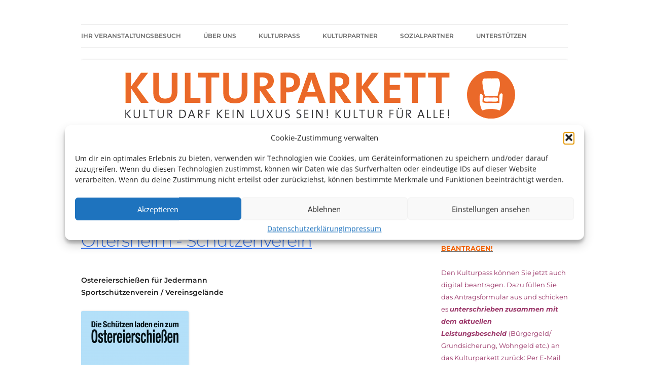

--- FILE ---
content_type: text/html; charset=UTF-8
request_url: https://kulturparkett-rhein-neckar.de/events/ostereierschiessen-2/
body_size: 35578
content:
<!DOCTYPE html>
<!--[if IE 7]>
<html class="ie ie7" lang="de">
<![endif]-->
<!--[if IE 8]>
<html class="ie ie8" lang="de">
<![endif]-->
<!--[if !(IE 7) & !(IE 8)]><!-->
<html lang="de">
<!--<![endif]-->
<head>
<meta charset="UTF-8" />
<meta name="viewport" content="width=device-width, initial-scale=1.0" />
<title>Ostereierschießen - Kulturparkett Rhein-Neckar</title>
<link rel="profile" href="https://gmpg.org/xfn/11" />
<link rel="pingback" href="https://kulturparkett-rhein-neckar.de/xmlrpc.php">
<!--[if lt IE 9]>
<script src="https://kulturparkett-rhein-neckar.de/wp-content/themes/twentytwelve/js/html5.js?ver=3.7.0" type="text/javascript"></script>
<![endif]-->
<meta name='robots' content='index, follow, max-image-preview:large, max-snippet:-1, max-video-preview:-1' />

	<!-- This site is optimized with the Yoast SEO plugin v26.6 - https://yoast.com/wordpress/plugins/seo/ -->
	<link rel="canonical" href="https://kulturparkett-rhein-neckar.de/events/ostereierschiessen-2/" />
	<meta property="og:locale" content="de_DE" />
	<meta property="og:type" content="article" />
	<meta property="og:title" content="Ostereierschießen - Kulturparkett Rhein-Neckar" />
	<meta property="og:description" content="2.04.2023 @ 10:00 Uhr - 16:00 Uhr - Ostereierschießen für Jedermann Sportschützenverein / Vereinsgelände Für weitere Informationen: Zur Website" />
	<meta property="og:url" content="https://kulturparkett-rhein-neckar.de/events/ostereierschiessen-2/" />
	<meta property="og:site_name" content="Kulturparkett Rhein-Neckar" />
	<meta property="og:image" content="https://www.ssv-oftersheim.de/wp-content/uploads/2023/03/Bild_2023-03-12_225834016-212x300.png" />
	<meta name="twitter:card" content="summary_large_image" />
	<meta name="twitter:label1" content="Geschätzte Lesezeit" />
	<meta name="twitter:data1" content="1 Minute" />
	<script type="application/ld+json" class="yoast-schema-graph">{"@context":"https://schema.org","@graph":[{"@type":"WebPage","@id":"https://kulturparkett-rhein-neckar.de/events/ostereierschiessen-2/","url":"https://kulturparkett-rhein-neckar.de/events/ostereierschiessen-2/","name":"Ostereierschießen - Kulturparkett Rhein-Neckar","isPartOf":{"@id":"https://kulturparkett-rhein-neckar.de/#website"},"primaryImageOfPage":{"@id":"https://kulturparkett-rhein-neckar.de/events/ostereierschiessen-2/#primaryimage"},"image":{"@id":"https://kulturparkett-rhein-neckar.de/events/ostereierschiessen-2/#primaryimage"},"thumbnailUrl":"https://www.ssv-oftersheim.de/wp-content/uploads/2023/03/Bild_2023-03-12_225834016-212x300.png","datePublished":"2023-03-31T08:55:34+00:00","breadcrumb":{"@id":"https://kulturparkett-rhein-neckar.de/events/ostereierschiessen-2/#breadcrumb"},"inLanguage":"de","potentialAction":[{"@type":"ReadAction","target":["https://kulturparkett-rhein-neckar.de/events/ostereierschiessen-2/"]}]},{"@type":"ImageObject","inLanguage":"de","@id":"https://kulturparkett-rhein-neckar.de/events/ostereierschiessen-2/#primaryimage","url":"https://www.ssv-oftersheim.de/wp-content/uploads/2023/03/Bild_2023-03-12_225834016-212x300.png","contentUrl":"https://www.ssv-oftersheim.de/wp-content/uploads/2023/03/Bild_2023-03-12_225834016-212x300.png"},{"@type":"BreadcrumbList","@id":"https://kulturparkett-rhein-neckar.de/events/ostereierschiessen-2/#breadcrumb","itemListElement":[{"@type":"ListItem","position":1,"name":"Startseite","item":"https://kulturparkett-rhein-neckar.de/"},{"@type":"ListItem","position":2,"name":"Veranstaltungen","item":"https://kulturparkett-rhein-neckar.de/events/"},{"@type":"ListItem","position":3,"name":"Ostereierschießen"}]},{"@type":"WebSite","@id":"https://kulturparkett-rhein-neckar.de/#website","url":"https://kulturparkett-rhein-neckar.de/","name":"Kulturparkett Rhein-Neckar","description":"Kultur darf kein Luxus sein!","potentialAction":[{"@type":"SearchAction","target":{"@type":"EntryPoint","urlTemplate":"https://kulturparkett-rhein-neckar.de/?s={search_term_string}"},"query-input":{"@type":"PropertyValueSpecification","valueRequired":true,"valueName":"search_term_string"}}],"inLanguage":"de"}]}</script>
	<!-- / Yoast SEO plugin. -->


<link href='https://fonts.gstatic.com' crossorigin rel='preconnect' />
<link rel="alternate" type="application/rss+xml" title="Kulturparkett Rhein-Neckar &raquo; Feed" href="https://kulturparkett-rhein-neckar.de/feed/" />
<link rel="alternate" type="application/rss+xml" title="Kulturparkett Rhein-Neckar &raquo; Kommentar-Feed" href="https://kulturparkett-rhein-neckar.de/comments/feed/" />
<link rel="alternate" title="oEmbed (JSON)" type="application/json+oembed" href="https://kulturparkett-rhein-neckar.de/wp-json/oembed/1.0/embed?url=https%3A%2F%2Fkulturparkett-rhein-neckar.de%2Fevents%2Fostereierschiessen-2%2F" />
<link rel="alternate" title="oEmbed (XML)" type="text/xml+oembed" href="https://kulturparkett-rhein-neckar.de/wp-json/oembed/1.0/embed?url=https%3A%2F%2Fkulturparkett-rhein-neckar.de%2Fevents%2Fostereierschiessen-2%2F&#038;format=xml" />
<style id='wp-img-auto-sizes-contain-inline-css' type='text/css'>
img:is([sizes=auto i],[sizes^="auto," i]){contain-intrinsic-size:3000px 1500px}
/*# sourceURL=wp-img-auto-sizes-contain-inline-css */
</style>
<link rel='stylesheet' id='sbr_styles-css' href='https://kulturparkett-rhein-neckar.de/wp-content/plugins/reviews-feed/assets/css/sbr-styles.min.css?ver=2.1.1' type='text/css' media='all' />
<link rel='stylesheet' id='sbi_styles-css' href='https://kulturparkett-rhein-neckar.de/wp-content/plugins/instagram-feed/css/sbi-styles.min.css?ver=6.10.0' type='text/css' media='all' />
<style id='wp-emoji-styles-inline-css' type='text/css'>

	img.wp-smiley, img.emoji {
		display: inline !important;
		border: none !important;
		box-shadow: none !important;
		height: 1em !important;
		width: 1em !important;
		margin: 0 0.07em !important;
		vertical-align: -0.1em !important;
		background: none !important;
		padding: 0 !important;
	}
/*# sourceURL=wp-emoji-styles-inline-css */
</style>
<style id='wp-block-library-inline-css' type='text/css'>
:root{--wp-block-synced-color:#7a00df;--wp-block-synced-color--rgb:122,0,223;--wp-bound-block-color:var(--wp-block-synced-color);--wp-editor-canvas-background:#ddd;--wp-admin-theme-color:#007cba;--wp-admin-theme-color--rgb:0,124,186;--wp-admin-theme-color-darker-10:#006ba1;--wp-admin-theme-color-darker-10--rgb:0,107,160.5;--wp-admin-theme-color-darker-20:#005a87;--wp-admin-theme-color-darker-20--rgb:0,90,135;--wp-admin-border-width-focus:2px}@media (min-resolution:192dpi){:root{--wp-admin-border-width-focus:1.5px}}.wp-element-button{cursor:pointer}:root .has-very-light-gray-background-color{background-color:#eee}:root .has-very-dark-gray-background-color{background-color:#313131}:root .has-very-light-gray-color{color:#eee}:root .has-very-dark-gray-color{color:#313131}:root .has-vivid-green-cyan-to-vivid-cyan-blue-gradient-background{background:linear-gradient(135deg,#00d084,#0693e3)}:root .has-purple-crush-gradient-background{background:linear-gradient(135deg,#34e2e4,#4721fb 50%,#ab1dfe)}:root .has-hazy-dawn-gradient-background{background:linear-gradient(135deg,#faaca8,#dad0ec)}:root .has-subdued-olive-gradient-background{background:linear-gradient(135deg,#fafae1,#67a671)}:root .has-atomic-cream-gradient-background{background:linear-gradient(135deg,#fdd79a,#004a59)}:root .has-nightshade-gradient-background{background:linear-gradient(135deg,#330968,#31cdcf)}:root .has-midnight-gradient-background{background:linear-gradient(135deg,#020381,#2874fc)}:root{--wp--preset--font-size--normal:16px;--wp--preset--font-size--huge:42px}.has-regular-font-size{font-size:1em}.has-larger-font-size{font-size:2.625em}.has-normal-font-size{font-size:var(--wp--preset--font-size--normal)}.has-huge-font-size{font-size:var(--wp--preset--font-size--huge)}.has-text-align-center{text-align:center}.has-text-align-left{text-align:left}.has-text-align-right{text-align:right}.has-fit-text{white-space:nowrap!important}#end-resizable-editor-section{display:none}.aligncenter{clear:both}.items-justified-left{justify-content:flex-start}.items-justified-center{justify-content:center}.items-justified-right{justify-content:flex-end}.items-justified-space-between{justify-content:space-between}.screen-reader-text{border:0;clip-path:inset(50%);height:1px;margin:-1px;overflow:hidden;padding:0;position:absolute;width:1px;word-wrap:normal!important}.screen-reader-text:focus{background-color:#ddd;clip-path:none;color:#444;display:block;font-size:1em;height:auto;left:5px;line-height:normal;padding:15px 23px 14px;text-decoration:none;top:5px;width:auto;z-index:100000}html :where(.has-border-color){border-style:solid}html :where([style*=border-top-color]){border-top-style:solid}html :where([style*=border-right-color]){border-right-style:solid}html :where([style*=border-bottom-color]){border-bottom-style:solid}html :where([style*=border-left-color]){border-left-style:solid}html :where([style*=border-width]){border-style:solid}html :where([style*=border-top-width]){border-top-style:solid}html :where([style*=border-right-width]){border-right-style:solid}html :where([style*=border-bottom-width]){border-bottom-style:solid}html :where([style*=border-left-width]){border-left-style:solid}html :where(img[class*=wp-image-]){height:auto;max-width:100%}:where(figure){margin:0 0 1em}html :where(.is-position-sticky){--wp-admin--admin-bar--position-offset:var(--wp-admin--admin-bar--height,0px)}@media screen and (max-width:600px){html :where(.is-position-sticky){--wp-admin--admin-bar--position-offset:0px}}

/*# sourceURL=wp-block-library-inline-css */
</style><style id='global-styles-inline-css' type='text/css'>
:root{--wp--preset--aspect-ratio--square: 1;--wp--preset--aspect-ratio--4-3: 4/3;--wp--preset--aspect-ratio--3-4: 3/4;--wp--preset--aspect-ratio--3-2: 3/2;--wp--preset--aspect-ratio--2-3: 2/3;--wp--preset--aspect-ratio--16-9: 16/9;--wp--preset--aspect-ratio--9-16: 9/16;--wp--preset--color--black: #000000;--wp--preset--color--cyan-bluish-gray: #abb8c3;--wp--preset--color--white: #fff;--wp--preset--color--pale-pink: #f78da7;--wp--preset--color--vivid-red: #cf2e2e;--wp--preset--color--luminous-vivid-orange: #ff6900;--wp--preset--color--luminous-vivid-amber: #fcb900;--wp--preset--color--light-green-cyan: #7bdcb5;--wp--preset--color--vivid-green-cyan: #00d084;--wp--preset--color--pale-cyan-blue: #8ed1fc;--wp--preset--color--vivid-cyan-blue: #0693e3;--wp--preset--color--vivid-purple: #9b51e0;--wp--preset--color--blue: #21759b;--wp--preset--color--dark-gray: #444;--wp--preset--color--medium-gray: #9f9f9f;--wp--preset--color--light-gray: #e6e6e6;--wp--preset--gradient--vivid-cyan-blue-to-vivid-purple: linear-gradient(135deg,rgb(6,147,227) 0%,rgb(155,81,224) 100%);--wp--preset--gradient--light-green-cyan-to-vivid-green-cyan: linear-gradient(135deg,rgb(122,220,180) 0%,rgb(0,208,130) 100%);--wp--preset--gradient--luminous-vivid-amber-to-luminous-vivid-orange: linear-gradient(135deg,rgb(252,185,0) 0%,rgb(255,105,0) 100%);--wp--preset--gradient--luminous-vivid-orange-to-vivid-red: linear-gradient(135deg,rgb(255,105,0) 0%,rgb(207,46,46) 100%);--wp--preset--gradient--very-light-gray-to-cyan-bluish-gray: linear-gradient(135deg,rgb(238,238,238) 0%,rgb(169,184,195) 100%);--wp--preset--gradient--cool-to-warm-spectrum: linear-gradient(135deg,rgb(74,234,220) 0%,rgb(151,120,209) 20%,rgb(207,42,186) 40%,rgb(238,44,130) 60%,rgb(251,105,98) 80%,rgb(254,248,76) 100%);--wp--preset--gradient--blush-light-purple: linear-gradient(135deg,rgb(255,206,236) 0%,rgb(152,150,240) 100%);--wp--preset--gradient--blush-bordeaux: linear-gradient(135deg,rgb(254,205,165) 0%,rgb(254,45,45) 50%,rgb(107,0,62) 100%);--wp--preset--gradient--luminous-dusk: linear-gradient(135deg,rgb(255,203,112) 0%,rgb(199,81,192) 50%,rgb(65,88,208) 100%);--wp--preset--gradient--pale-ocean: linear-gradient(135deg,rgb(255,245,203) 0%,rgb(182,227,212) 50%,rgb(51,167,181) 100%);--wp--preset--gradient--electric-grass: linear-gradient(135deg,rgb(202,248,128) 0%,rgb(113,206,126) 100%);--wp--preset--gradient--midnight: linear-gradient(135deg,rgb(2,3,129) 0%,rgb(40,116,252) 100%);--wp--preset--font-size--small: 13px;--wp--preset--font-size--medium: 20px;--wp--preset--font-size--large: 36px;--wp--preset--font-size--x-large: 42px;--wp--preset--font-family--montserrat: Montserrat;--wp--preset--spacing--20: 0.44rem;--wp--preset--spacing--30: 0.67rem;--wp--preset--spacing--40: 1rem;--wp--preset--spacing--50: 1.5rem;--wp--preset--spacing--60: 2.25rem;--wp--preset--spacing--70: 3.38rem;--wp--preset--spacing--80: 5.06rem;--wp--preset--shadow--natural: 6px 6px 9px rgba(0, 0, 0, 0.2);--wp--preset--shadow--deep: 12px 12px 50px rgba(0, 0, 0, 0.4);--wp--preset--shadow--sharp: 6px 6px 0px rgba(0, 0, 0, 0.2);--wp--preset--shadow--outlined: 6px 6px 0px -3px rgb(255, 255, 255), 6px 6px rgb(0, 0, 0);--wp--preset--shadow--crisp: 6px 6px 0px rgb(0, 0, 0);}:where(.is-layout-flex){gap: 0.5em;}:where(.is-layout-grid){gap: 0.5em;}body .is-layout-flex{display: flex;}.is-layout-flex{flex-wrap: wrap;align-items: center;}.is-layout-flex > :is(*, div){margin: 0;}body .is-layout-grid{display: grid;}.is-layout-grid > :is(*, div){margin: 0;}:where(.wp-block-columns.is-layout-flex){gap: 2em;}:where(.wp-block-columns.is-layout-grid){gap: 2em;}:where(.wp-block-post-template.is-layout-flex){gap: 1.25em;}:where(.wp-block-post-template.is-layout-grid){gap: 1.25em;}.has-black-color{color: var(--wp--preset--color--black) !important;}.has-cyan-bluish-gray-color{color: var(--wp--preset--color--cyan-bluish-gray) !important;}.has-white-color{color: var(--wp--preset--color--white) !important;}.has-pale-pink-color{color: var(--wp--preset--color--pale-pink) !important;}.has-vivid-red-color{color: var(--wp--preset--color--vivid-red) !important;}.has-luminous-vivid-orange-color{color: var(--wp--preset--color--luminous-vivid-orange) !important;}.has-luminous-vivid-amber-color{color: var(--wp--preset--color--luminous-vivid-amber) !important;}.has-light-green-cyan-color{color: var(--wp--preset--color--light-green-cyan) !important;}.has-vivid-green-cyan-color{color: var(--wp--preset--color--vivid-green-cyan) !important;}.has-pale-cyan-blue-color{color: var(--wp--preset--color--pale-cyan-blue) !important;}.has-vivid-cyan-blue-color{color: var(--wp--preset--color--vivid-cyan-blue) !important;}.has-vivid-purple-color{color: var(--wp--preset--color--vivid-purple) !important;}.has-black-background-color{background-color: var(--wp--preset--color--black) !important;}.has-cyan-bluish-gray-background-color{background-color: var(--wp--preset--color--cyan-bluish-gray) !important;}.has-white-background-color{background-color: var(--wp--preset--color--white) !important;}.has-pale-pink-background-color{background-color: var(--wp--preset--color--pale-pink) !important;}.has-vivid-red-background-color{background-color: var(--wp--preset--color--vivid-red) !important;}.has-luminous-vivid-orange-background-color{background-color: var(--wp--preset--color--luminous-vivid-orange) !important;}.has-luminous-vivid-amber-background-color{background-color: var(--wp--preset--color--luminous-vivid-amber) !important;}.has-light-green-cyan-background-color{background-color: var(--wp--preset--color--light-green-cyan) !important;}.has-vivid-green-cyan-background-color{background-color: var(--wp--preset--color--vivid-green-cyan) !important;}.has-pale-cyan-blue-background-color{background-color: var(--wp--preset--color--pale-cyan-blue) !important;}.has-vivid-cyan-blue-background-color{background-color: var(--wp--preset--color--vivid-cyan-blue) !important;}.has-vivid-purple-background-color{background-color: var(--wp--preset--color--vivid-purple) !important;}.has-black-border-color{border-color: var(--wp--preset--color--black) !important;}.has-cyan-bluish-gray-border-color{border-color: var(--wp--preset--color--cyan-bluish-gray) !important;}.has-white-border-color{border-color: var(--wp--preset--color--white) !important;}.has-pale-pink-border-color{border-color: var(--wp--preset--color--pale-pink) !important;}.has-vivid-red-border-color{border-color: var(--wp--preset--color--vivid-red) !important;}.has-luminous-vivid-orange-border-color{border-color: var(--wp--preset--color--luminous-vivid-orange) !important;}.has-luminous-vivid-amber-border-color{border-color: var(--wp--preset--color--luminous-vivid-amber) !important;}.has-light-green-cyan-border-color{border-color: var(--wp--preset--color--light-green-cyan) !important;}.has-vivid-green-cyan-border-color{border-color: var(--wp--preset--color--vivid-green-cyan) !important;}.has-pale-cyan-blue-border-color{border-color: var(--wp--preset--color--pale-cyan-blue) !important;}.has-vivid-cyan-blue-border-color{border-color: var(--wp--preset--color--vivid-cyan-blue) !important;}.has-vivid-purple-border-color{border-color: var(--wp--preset--color--vivid-purple) !important;}.has-vivid-cyan-blue-to-vivid-purple-gradient-background{background: var(--wp--preset--gradient--vivid-cyan-blue-to-vivid-purple) !important;}.has-light-green-cyan-to-vivid-green-cyan-gradient-background{background: var(--wp--preset--gradient--light-green-cyan-to-vivid-green-cyan) !important;}.has-luminous-vivid-amber-to-luminous-vivid-orange-gradient-background{background: var(--wp--preset--gradient--luminous-vivid-amber-to-luminous-vivid-orange) !important;}.has-luminous-vivid-orange-to-vivid-red-gradient-background{background: var(--wp--preset--gradient--luminous-vivid-orange-to-vivid-red) !important;}.has-very-light-gray-to-cyan-bluish-gray-gradient-background{background: var(--wp--preset--gradient--very-light-gray-to-cyan-bluish-gray) !important;}.has-cool-to-warm-spectrum-gradient-background{background: var(--wp--preset--gradient--cool-to-warm-spectrum) !important;}.has-blush-light-purple-gradient-background{background: var(--wp--preset--gradient--blush-light-purple) !important;}.has-blush-bordeaux-gradient-background{background: var(--wp--preset--gradient--blush-bordeaux) !important;}.has-luminous-dusk-gradient-background{background: var(--wp--preset--gradient--luminous-dusk) !important;}.has-pale-ocean-gradient-background{background: var(--wp--preset--gradient--pale-ocean) !important;}.has-electric-grass-gradient-background{background: var(--wp--preset--gradient--electric-grass) !important;}.has-midnight-gradient-background{background: var(--wp--preset--gradient--midnight) !important;}.has-small-font-size{font-size: var(--wp--preset--font-size--small) !important;}.has-medium-font-size{font-size: var(--wp--preset--font-size--medium) !important;}.has-large-font-size{font-size: var(--wp--preset--font-size--large) !important;}.has-x-large-font-size{font-size: var(--wp--preset--font-size--x-large) !important;}.has-montserrat-font-family{font-family: var(--wp--preset--font-family--montserrat) !important;}
/*# sourceURL=global-styles-inline-css */
</style>

<style id='classic-theme-styles-inline-css' type='text/css'>
/*! This file is auto-generated */
.wp-block-button__link{color:#fff;background-color:#32373c;border-radius:9999px;box-shadow:none;text-decoration:none;padding:calc(.667em + 2px) calc(1.333em + 2px);font-size:1.125em}.wp-block-file__button{background:#32373c;color:#fff;text-decoration:none}
/*# sourceURL=/wp-includes/css/classic-themes.min.css */
</style>
<link rel='stylesheet' id='breadcrumb_style-css' href='https://kulturparkett-rhein-neckar.de/wp-content/plugins/breadcrumb/assets/front/css/style.css?ver=6.9' type='text/css' media='all' />
<link rel='stylesheet' id='ctf_styles-css' href='https://kulturparkett-rhein-neckar.de/wp-content/plugins/custom-twitter-feeds/css/ctf-styles.min.css?ver=2.3.1' type='text/css' media='all' />
<link rel='stylesheet' id='events-manager-css' href='https://kulturparkett-rhein-neckar.de/wp-content/plugins/events-manager/includes/css/events-manager.min.css?ver=7.2.3.1' type='text/css' media='all' />
<style id='events-manager-inline-css' type='text/css'>
body .em { --font-family : inherit; --font-weight : inherit; --font-size : 1em; --line-height : inherit; }
/*# sourceURL=events-manager-inline-css */
</style>
<link rel='stylesheet' id='default-icon-styles-css' href='https://kulturparkett-rhein-neckar.de/wp-content/plugins/svg-vector-icon-plugin/public/../admin/css/wordpress-svg-icon-plugin-style.min.css?ver=6.9' type='text/css' media='all' />
<link rel='stylesheet' id='widgetopts-styles-css' href='https://kulturparkett-rhein-neckar.de/wp-content/plugins/widget-options/assets/css/widget-options.css?ver=4.1.3' type='text/css' media='all' />
<link rel='stylesheet' id='cff-css' href='https://kulturparkett-rhein-neckar.de/wp-content/plugins/custom-facebook-feed/assets/css/cff-style.min.css?ver=4.3.4' type='text/css' media='all' />
<link rel='stylesheet' id='sb-font-awesome-css' href='https://kulturparkett-rhein-neckar.de/wp-content/plugins/custom-facebook-feed/assets/css/font-awesome.min.css?ver=4.7.0' type='text/css' media='all' />
<link rel='stylesheet' id='cmplz-general-css' href='https://kulturparkett-rhein-neckar.de/wp-content/plugins/complianz-gdpr/assets/css/cookieblocker.min.css?ver=1763903954' type='text/css' media='all' />
<link rel='stylesheet' id='wp-fullcalendar-css' href='https://kulturparkett-rhein-neckar.de/wp-content/plugins/wp-fullcalendar/includes/css/main.css?ver=1.6' type='text/css' media='all' />
<link rel='stylesheet' id='wp-fullcalendar-tippy-light-border-css' href='https://kulturparkett-rhein-neckar.de/wp-content/plugins/wp-fullcalendar/includes/css/tippy/light-border.css?ver=1.6' type='text/css' media='all' />
<link rel='stylesheet' id='jquery-ui-css' href='https://kulturparkett-rhein-neckar.de/wp-content/plugins/wp-fullcalendar/includes/css/jquery-ui/ui-lightness/jquery-ui.min.css?ver=1.6' type='text/css' media='all' />
<link rel='stylesheet' id='jquery-ui-theme-css' href='https://kulturparkett-rhein-neckar.de/wp-content/plugins/wp-fullcalendar/includes/css/jquery-ui/ui-lightness/theme.css?ver=1.6' type='text/css' media='all' />
<link rel='stylesheet' id='twentytwelve-fonts-css' href='https://kulturparkett-rhein-neckar.de/wp-content/themes/twentytwelve/fonts/font-open-sans.css?ver=20230328' type='text/css' media='all' />
<link rel='stylesheet' id='twentytwelve-style-css' href='https://kulturparkett-rhein-neckar.de/wp-content/themes/twentytwelve/style.css?ver=20250715' type='text/css' media='all' />
<link rel='stylesheet' id='twentytwelve-block-style-css' href='https://kulturparkett-rhein-neckar.de/wp-content/themes/twentytwelve/css/blocks.css?ver=20240812' type='text/css' media='all' />
<link rel='stylesheet' id='wppb_stylesheet-css' href='https://kulturparkett-rhein-neckar.de/wp-content/plugins/profile-builder/assets/css/style-front-end.css?ver=3.15.2' type='text/css' media='all' />
<!--n2css--><!--n2js--><script type="text/javascript" src="https://kulturparkett-rhein-neckar.de/wp-includes/js/jquery/jquery.min.js?ver=3.7.1" id="jquery-core-js"></script>
<script type="text/javascript" src="https://kulturparkett-rhein-neckar.de/wp-includes/js/jquery/jquery-migrate.min.js?ver=3.4.1" id="jquery-migrate-js"></script>
<script type="text/javascript" src="https://kulturparkett-rhein-neckar.de/wp-content/plugins/breadcrumb/assets/front/js/scripts.js?ver=6.9" id="breadcrumb_js-js"></script>
<script type="text/javascript" src="https://kulturparkett-rhein-neckar.de/wp-includes/js/jquery/ui/core.min.js?ver=1.13.3" id="jquery-ui-core-js"></script>
<script type="text/javascript" src="https://kulturparkett-rhein-neckar.de/wp-includes/js/jquery/ui/mouse.min.js?ver=1.13.3" id="jquery-ui-mouse-js"></script>
<script type="text/javascript" src="https://kulturparkett-rhein-neckar.de/wp-includes/js/jquery/ui/sortable.min.js?ver=1.13.3" id="jquery-ui-sortable-js"></script>
<script type="text/javascript" src="https://kulturparkett-rhein-neckar.de/wp-includes/js/jquery/ui/datepicker.min.js?ver=1.13.3" id="jquery-ui-datepicker-js"></script>
<script type="text/javascript" id="jquery-ui-datepicker-js-after">
/* <![CDATA[ */
jQuery(function(jQuery){jQuery.datepicker.setDefaults({"closeText":"Schlie\u00dfen","currentText":"Heute","monthNames":["Januar","Februar","M\u00e4rz","April","Mai","Juni","Juli","August","September","Oktober","November","Dezember"],"monthNamesShort":["Jan.","Feb.","M\u00e4rz","Apr.","Mai","Juni","Juli","Aug.","Sep.","Okt.","Nov.","Dez."],"nextText":"Weiter","prevText":"Zur\u00fcck","dayNames":["Sonntag","Montag","Dienstag","Mittwoch","Donnerstag","Freitag","Samstag"],"dayNamesShort":["So.","Mo.","Di.","Mi.","Do.","Fr.","Sa."],"dayNamesMin":["S","M","D","M","D","F","S"],"dateFormat":"d. MM yy","firstDay":1,"isRTL":false});});
//# sourceURL=jquery-ui-datepicker-js-after
/* ]]> */
</script>
<script type="text/javascript" src="https://kulturparkett-rhein-neckar.de/wp-includes/js/jquery/ui/resizable.min.js?ver=1.13.3" id="jquery-ui-resizable-js"></script>
<script type="text/javascript" src="https://kulturparkett-rhein-neckar.de/wp-includes/js/jquery/ui/draggable.min.js?ver=1.13.3" id="jquery-ui-draggable-js"></script>
<script type="text/javascript" src="https://kulturparkett-rhein-neckar.de/wp-includes/js/jquery/ui/controlgroup.min.js?ver=1.13.3" id="jquery-ui-controlgroup-js"></script>
<script type="text/javascript" src="https://kulturparkett-rhein-neckar.de/wp-includes/js/jquery/ui/checkboxradio.min.js?ver=1.13.3" id="jquery-ui-checkboxradio-js"></script>
<script type="text/javascript" src="https://kulturparkett-rhein-neckar.de/wp-includes/js/jquery/ui/button.min.js?ver=1.13.3" id="jquery-ui-button-js"></script>
<script type="text/javascript" src="https://kulturparkett-rhein-neckar.de/wp-includes/js/jquery/ui/dialog.min.js?ver=1.13.3" id="jquery-ui-dialog-js"></script>
<script type="text/javascript" id="events-manager-js-extra">
/* <![CDATA[ */
var EM = {"ajaxurl":"https://kulturparkett-rhein-neckar.de/wp-admin/admin-ajax.php","locationajaxurl":"https://kulturparkett-rhein-neckar.de/wp-admin/admin-ajax.php?action=locations_search","firstDay":"1","locale":"de","dateFormat":"yy-mm-dd","ui_css":"https://kulturparkett-rhein-neckar.de/wp-content/plugins/events-manager/includes/css/jquery-ui/build.min.css","show24hours":"1","is_ssl":"1","autocomplete_limit":"10","calendar":{"breakpoints":{"small":560,"medium":908,"large":false},"month_format":"M Y"},"phone":"","datepicker":{"format":"d.m.Y","locale":"de"},"search":{"breakpoints":{"small":650,"medium":850,"full":false}},"url":"https://kulturparkett-rhein-neckar.de/wp-content/plugins/events-manager","assets":{"input.em-uploader":{"js":{"em-uploader":{"url":"https://kulturparkett-rhein-neckar.de/wp-content/plugins/events-manager/includes/js/em-uploader.js?v=7.2.3.1","event":"em_uploader_ready"}}},".em-event-editor":{"js":{"event-editor":{"url":"https://kulturparkett-rhein-neckar.de/wp-content/plugins/events-manager/includes/js/events-manager-event-editor.js?v=7.2.3.1","event":"em_event_editor_ready"}},"css":{"event-editor":"https://kulturparkett-rhein-neckar.de/wp-content/plugins/events-manager/includes/css/events-manager-event-editor.min.css?v=7.2.3.1"}},".em-recurrence-sets, .em-timezone":{"js":{"luxon":{"url":"luxon/luxon.js?v=7.2.3.1","event":"em_luxon_ready"}}},".em-booking-form, #em-booking-form, .em-booking-recurring, .em-event-booking-form":{"js":{"em-bookings":{"url":"https://kulturparkett-rhein-neckar.de/wp-content/plugins/events-manager/includes/js/bookingsform.js?v=7.2.3.1","event":"em_booking_form_js_loaded"}}},"#em-opt-archetypes":{"js":{"archetypes":"https://kulturparkett-rhein-neckar.de/wp-content/plugins/events-manager/includes/js/admin-archetype-editor.js?v=7.2.3.1","archetypes_ms":"https://kulturparkett-rhein-neckar.de/wp-content/plugins/events-manager/includes/js/admin-archetypes.js?v=7.2.3.1","qs":"qs/qs.js?v=7.2.3.1"}}},"cached":"","google_maps_api":"AIzaSyBduVfeFkEzdsC44EL5vHZKRvzrekVQBLE","bookingInProgress":"Bitte warte, w\u00e4hrend die Buchung abgeschickt wird.","tickets_save":"Ticket speichern","bookingajaxurl":"https://kulturparkett-rhein-neckar.de/wp-admin/admin-ajax.php","bookings_export_save":"Buchungen exportieren","bookings_settings_save":"Einstellungen speichern","booking_delete":"Bist du dir sicher, dass du es l\u00f6schen m\u00f6chtest?","booking_offset":"30","bookings":{"submit_button":{"text":{"default":"Reservierungswunsch abschicken","free":"Reservierungswunsch abschicken","payment":"Reservierungswunsch abschicken","processing":"Processing ..."}},"update_listener":""},"bb_full":"Ausverkauft","bb_book":"Jetzt buchen","bb_booking":"Buche ...","bb_booked":"Buchung Abgesendet","bb_error":"Buchung Fehler. Nochmal versuchen?","bb_cancel":"Abbrechen","bb_canceling":"Stornieren ...","bb_cancelled":"Abgesagt","bb_cancel_error":"Stornierung Fehler. Nochmal versuchen?","txt_search":"Suche","txt_searching":"Suche...","txt_loading":"Wird geladen\u00a0\u2026"};
//# sourceURL=events-manager-js-extra
/* ]]> */
</script>
<script type="text/javascript" src="https://kulturparkett-rhein-neckar.de/wp-content/plugins/events-manager/includes/js/events-manager.js?ver=7.2.3.1" id="events-manager-js"></script>
<script type="text/javascript" src="https://kulturparkett-rhein-neckar.de/wp-content/plugins/events-manager/includes/external/flatpickr/l10n/de.js?ver=7.2.3.1" id="em-flatpickr-localization-js"></script>
<script type="text/javascript" src="https://kulturparkett-rhein-neckar.de/wp-includes/js/jquery/ui/menu.min.js?ver=1.13.3" id="jquery-ui-menu-js"></script>
<script type="text/javascript" src="https://kulturparkett-rhein-neckar.de/wp-includes/js/jquery/ui/selectmenu.min.js?ver=1.13.3" id="jquery-ui-selectmenu-js"></script>
<script type="text/javascript" src="https://kulturparkett-rhein-neckar.de/wp-includes/js/jquery/ui/tooltip.min.js?ver=1.13.3" id="jquery-ui-tooltip-js"></script>
<script type="text/javascript" src="https://kulturparkett-rhein-neckar.de/wp-includes/js/dist/vendor/moment.min.js?ver=2.30.1" id="moment-js"></script>
<script type="text/javascript" id="moment-js-after">
/* <![CDATA[ */
moment.updateLocale( 'de_DE', {"months":["Januar","Februar","M\u00e4rz","April","Mai","Juni","Juli","August","September","Oktober","November","Dezember"],"monthsShort":["Jan.","Feb.","M\u00e4rz","Apr.","Mai","Juni","Juli","Aug.","Sep.","Okt.","Nov.","Dez."],"weekdays":["Sonntag","Montag","Dienstag","Mittwoch","Donnerstag","Freitag","Samstag"],"weekdaysShort":["So.","Mo.","Di.","Mi.","Do.","Fr.","Sa."],"week":{"dow":1},"longDateFormat":{"LT":"G:i","LTS":null,"L":null,"LL":"j. F Y","LLL":"j. F Y, G:i","LLLL":null}} );
//# sourceURL=moment-js-after
/* ]]> */
</script>
<script type="text/javascript" id="wp-fullcalendar-js-extra">
/* <![CDATA[ */
var WPFC = {"ajaxurl":"https://kulturparkett-rhein-neckar.de/wp-admin/admin-ajax.php?action=WP_FullCalendar","firstDay":"1","wpfc_theme":"jquery-ui","wpfc_limit":"3","wpfc_limit_txt":"more ...","timeFormat":"h(:mm)A","defaultView":"month","weekends":"true","header":{"left":"prev,next today","center":"title","right":"month,basicWeek,basicDay"},"wpfc_qtips":"1","tippy_theme":"light-border","tippy_placement":"bottom","tippy_loading":"Loading..."};
//# sourceURL=wp-fullcalendar-js-extra
/* ]]> */
</script>
<script type="text/javascript" src="https://kulturparkett-rhein-neckar.de/wp-content/plugins/wp-fullcalendar/includes/js/main.js?ver=1.6" id="wp-fullcalendar-js"></script>
<script type="text/javascript" src="https://kulturparkett-rhein-neckar.de/wp-content/themes/twentytwelve/js/navigation.js?ver=20250303" id="twentytwelve-navigation-js" defer="defer" data-wp-strategy="defer"></script>
<link rel="https://api.w.org/" href="https://kulturparkett-rhein-neckar.de/wp-json/" /><link rel="EditURI" type="application/rsd+xml" title="RSD" href="https://kulturparkett-rhein-neckar.de/xmlrpc.php?rsd" />
<meta name="generator" content="WordPress 6.9" />
<link rel='shortlink' href='https://kulturparkett-rhein-neckar.de/?p=29025' />
<meta name="generator" content="Redux 4.5.9" />			<style>.cmplz-hidden {
					display: none !important;
				}</style>	<style type="text/css" id="twentytwelve-header-css">
		.site-title,
	.site-description {
		position: absolute;
		clip-path: inset(50%);
	}
			</style>
	<link rel="icon" href="https://kulturparkett-rhein-neckar.de/wp-content/uploads/cropped-icon-kulturparkett-1-32x32.png" sizes="32x32" />
<link rel="icon" href="https://kulturparkett-rhein-neckar.de/wp-content/uploads/cropped-icon-kulturparkett-1-192x192.png" sizes="192x192" />
<link rel="apple-touch-icon" href="https://kulturparkett-rhein-neckar.de/wp-content/uploads/cropped-icon-kulturparkett-1-180x180.png" />
<meta name="msapplication-TileImage" content="https://kulturparkett-rhein-neckar.de/wp-content/uploads/cropped-icon-kulturparkett-1-270x270.png" />
		<style type="text/css" id="wp-custom-css">
			#text-14 { 
background-color: #D4752C; padding: 10px; color: #fff;
}




#lowidget {
	margin-bottom: -15px;
	margin-top: -10px;“
}

.entry-header h2 a.entry-title  {
 color: #D4752C;
}

.entry-header h1.entry-title {
	 font-size: 3.2rem;
	line-height:3.2rem;
margin-bottom:50px;
margin-left:80px;
		 font-weight: 700;
}


.wp-block-gallery .blocks-gallery-image figcaption, .wp-block-gallery .blocks-gallery-item figcaption {
	max-height: 30%;
	padding: 5px 5px 5px;}


.entry-content p {
	line-height: 1.4rem;
}


.entry-content h2  {
	line-height: 1.2rem;
	
}

.entry-content h1  {
	line-height: 2rem;
	
}


 
.sub-menu .menu-item a:hover{
	background-color: #f5690c;
	color:#fff;
}



.page-id-29 .post-29   h2{
    color: #f5690c;
   font-size: 1.4rem;
	font-weight:900;
	text-transform: uppercase; 
}

.page-id-29 .post-29  td{
   font-weight: 500;
}

.page-id-29 .post-29  a{
   color: orange;
   font-size: 1.4rem;
	 font-weight: 700;
}

.page-id-29 .post-29  a:hover{
   color: orange;

}

pixelbones h2 {
 color: #D4752C;
}


#colophon {
	display: none;
} 		</style>
			<!-- Fonts Plugin CSS - https://fontsplugin.com/ -->
	<style>
		/* Cached: January 4, 2026 at 1:03am */
/* cyrillic-ext */
@font-face {
  font-family: 'Montserrat';
  font-style: italic;
  font-weight: 100;
  font-display: swap;
  src: url(https://fonts.gstatic.com/s/montserrat/v31/JTUQjIg1_i6t8kCHKm459WxRxC7m0dJ9pQOik20.woff2) format('woff2');
  unicode-range: U+0460-052F, U+1C80-1C8A, U+20B4, U+2DE0-2DFF, U+A640-A69F, U+FE2E-FE2F;
}
/* cyrillic */
@font-face {
  font-family: 'Montserrat';
  font-style: italic;
  font-weight: 100;
  font-display: swap;
  src: url(https://fonts.gstatic.com/s/montserrat/v31/JTUQjIg1_i6t8kCHKm459WxRzS7m0dJ9pQOik20.woff2) format('woff2');
  unicode-range: U+0301, U+0400-045F, U+0490-0491, U+04B0-04B1, U+2116;
}
/* vietnamese */
@font-face {
  font-family: 'Montserrat';
  font-style: italic;
  font-weight: 100;
  font-display: swap;
  src: url(https://fonts.gstatic.com/s/montserrat/v31/JTUQjIg1_i6t8kCHKm459WxRxi7m0dJ9pQOik20.woff2) format('woff2');
  unicode-range: U+0102-0103, U+0110-0111, U+0128-0129, U+0168-0169, U+01A0-01A1, U+01AF-01B0, U+0300-0301, U+0303-0304, U+0308-0309, U+0323, U+0329, U+1EA0-1EF9, U+20AB;
}
/* latin-ext */
@font-face {
  font-family: 'Montserrat';
  font-style: italic;
  font-weight: 100;
  font-display: swap;
  src: url(https://fonts.gstatic.com/s/montserrat/v31/JTUQjIg1_i6t8kCHKm459WxRxy7m0dJ9pQOik20.woff2) format('woff2');
  unicode-range: U+0100-02BA, U+02BD-02C5, U+02C7-02CC, U+02CE-02D7, U+02DD-02FF, U+0304, U+0308, U+0329, U+1D00-1DBF, U+1E00-1E9F, U+1EF2-1EFF, U+2020, U+20A0-20AB, U+20AD-20C0, U+2113, U+2C60-2C7F, U+A720-A7FF;
}
/* latin */
@font-face {
  font-family: 'Montserrat';
  font-style: italic;
  font-weight: 100;
  font-display: swap;
  src: url(https://fonts.gstatic.com/s/montserrat/v31/JTUQjIg1_i6t8kCHKm459WxRyS7m0dJ9pQOi.woff2) format('woff2');
  unicode-range: U+0000-00FF, U+0131, U+0152-0153, U+02BB-02BC, U+02C6, U+02DA, U+02DC, U+0304, U+0308, U+0329, U+2000-206F, U+20AC, U+2122, U+2191, U+2193, U+2212, U+2215, U+FEFF, U+FFFD;
}
/* cyrillic-ext */
@font-face {
  font-family: 'Montserrat';
  font-style: italic;
  font-weight: 200;
  font-display: swap;
  src: url(https://fonts.gstatic.com/s/montserrat/v31/JTUQjIg1_i6t8kCHKm459WxRxC7m0dJ9pQOik20.woff2) format('woff2');
  unicode-range: U+0460-052F, U+1C80-1C8A, U+20B4, U+2DE0-2DFF, U+A640-A69F, U+FE2E-FE2F;
}
/* cyrillic */
@font-face {
  font-family: 'Montserrat';
  font-style: italic;
  font-weight: 200;
  font-display: swap;
  src: url(https://fonts.gstatic.com/s/montserrat/v31/JTUQjIg1_i6t8kCHKm459WxRzS7m0dJ9pQOik20.woff2) format('woff2');
  unicode-range: U+0301, U+0400-045F, U+0490-0491, U+04B0-04B1, U+2116;
}
/* vietnamese */
@font-face {
  font-family: 'Montserrat';
  font-style: italic;
  font-weight: 200;
  font-display: swap;
  src: url(https://fonts.gstatic.com/s/montserrat/v31/JTUQjIg1_i6t8kCHKm459WxRxi7m0dJ9pQOik20.woff2) format('woff2');
  unicode-range: U+0102-0103, U+0110-0111, U+0128-0129, U+0168-0169, U+01A0-01A1, U+01AF-01B0, U+0300-0301, U+0303-0304, U+0308-0309, U+0323, U+0329, U+1EA0-1EF9, U+20AB;
}
/* latin-ext */
@font-face {
  font-family: 'Montserrat';
  font-style: italic;
  font-weight: 200;
  font-display: swap;
  src: url(https://fonts.gstatic.com/s/montserrat/v31/JTUQjIg1_i6t8kCHKm459WxRxy7m0dJ9pQOik20.woff2) format('woff2');
  unicode-range: U+0100-02BA, U+02BD-02C5, U+02C7-02CC, U+02CE-02D7, U+02DD-02FF, U+0304, U+0308, U+0329, U+1D00-1DBF, U+1E00-1E9F, U+1EF2-1EFF, U+2020, U+20A0-20AB, U+20AD-20C0, U+2113, U+2C60-2C7F, U+A720-A7FF;
}
/* latin */
@font-face {
  font-family: 'Montserrat';
  font-style: italic;
  font-weight: 200;
  font-display: swap;
  src: url(https://fonts.gstatic.com/s/montserrat/v31/JTUQjIg1_i6t8kCHKm459WxRyS7m0dJ9pQOi.woff2) format('woff2');
  unicode-range: U+0000-00FF, U+0131, U+0152-0153, U+02BB-02BC, U+02C6, U+02DA, U+02DC, U+0304, U+0308, U+0329, U+2000-206F, U+20AC, U+2122, U+2191, U+2193, U+2212, U+2215, U+FEFF, U+FFFD;
}
/* cyrillic-ext */
@font-face {
  font-family: 'Montserrat';
  font-style: italic;
  font-weight: 300;
  font-display: swap;
  src: url(https://fonts.gstatic.com/s/montserrat/v31/JTUQjIg1_i6t8kCHKm459WxRxC7m0dJ9pQOik20.woff2) format('woff2');
  unicode-range: U+0460-052F, U+1C80-1C8A, U+20B4, U+2DE0-2DFF, U+A640-A69F, U+FE2E-FE2F;
}
/* cyrillic */
@font-face {
  font-family: 'Montserrat';
  font-style: italic;
  font-weight: 300;
  font-display: swap;
  src: url(https://fonts.gstatic.com/s/montserrat/v31/JTUQjIg1_i6t8kCHKm459WxRzS7m0dJ9pQOik20.woff2) format('woff2');
  unicode-range: U+0301, U+0400-045F, U+0490-0491, U+04B0-04B1, U+2116;
}
/* vietnamese */
@font-face {
  font-family: 'Montserrat';
  font-style: italic;
  font-weight: 300;
  font-display: swap;
  src: url(https://fonts.gstatic.com/s/montserrat/v31/JTUQjIg1_i6t8kCHKm459WxRxi7m0dJ9pQOik20.woff2) format('woff2');
  unicode-range: U+0102-0103, U+0110-0111, U+0128-0129, U+0168-0169, U+01A0-01A1, U+01AF-01B0, U+0300-0301, U+0303-0304, U+0308-0309, U+0323, U+0329, U+1EA0-1EF9, U+20AB;
}
/* latin-ext */
@font-face {
  font-family: 'Montserrat';
  font-style: italic;
  font-weight: 300;
  font-display: swap;
  src: url(https://fonts.gstatic.com/s/montserrat/v31/JTUQjIg1_i6t8kCHKm459WxRxy7m0dJ9pQOik20.woff2) format('woff2');
  unicode-range: U+0100-02BA, U+02BD-02C5, U+02C7-02CC, U+02CE-02D7, U+02DD-02FF, U+0304, U+0308, U+0329, U+1D00-1DBF, U+1E00-1E9F, U+1EF2-1EFF, U+2020, U+20A0-20AB, U+20AD-20C0, U+2113, U+2C60-2C7F, U+A720-A7FF;
}
/* latin */
@font-face {
  font-family: 'Montserrat';
  font-style: italic;
  font-weight: 300;
  font-display: swap;
  src: url(https://fonts.gstatic.com/s/montserrat/v31/JTUQjIg1_i6t8kCHKm459WxRyS7m0dJ9pQOi.woff2) format('woff2');
  unicode-range: U+0000-00FF, U+0131, U+0152-0153, U+02BB-02BC, U+02C6, U+02DA, U+02DC, U+0304, U+0308, U+0329, U+2000-206F, U+20AC, U+2122, U+2191, U+2193, U+2212, U+2215, U+FEFF, U+FFFD;
}
/* cyrillic-ext */
@font-face {
  font-family: 'Montserrat';
  font-style: italic;
  font-weight: 400;
  font-display: swap;
  src: url(https://fonts.gstatic.com/s/montserrat/v31/JTUQjIg1_i6t8kCHKm459WxRxC7m0dJ9pQOik20.woff2) format('woff2');
  unicode-range: U+0460-052F, U+1C80-1C8A, U+20B4, U+2DE0-2DFF, U+A640-A69F, U+FE2E-FE2F;
}
/* cyrillic */
@font-face {
  font-family: 'Montserrat';
  font-style: italic;
  font-weight: 400;
  font-display: swap;
  src: url(https://fonts.gstatic.com/s/montserrat/v31/JTUQjIg1_i6t8kCHKm459WxRzS7m0dJ9pQOik20.woff2) format('woff2');
  unicode-range: U+0301, U+0400-045F, U+0490-0491, U+04B0-04B1, U+2116;
}
/* vietnamese */
@font-face {
  font-family: 'Montserrat';
  font-style: italic;
  font-weight: 400;
  font-display: swap;
  src: url(https://fonts.gstatic.com/s/montserrat/v31/JTUQjIg1_i6t8kCHKm459WxRxi7m0dJ9pQOik20.woff2) format('woff2');
  unicode-range: U+0102-0103, U+0110-0111, U+0128-0129, U+0168-0169, U+01A0-01A1, U+01AF-01B0, U+0300-0301, U+0303-0304, U+0308-0309, U+0323, U+0329, U+1EA0-1EF9, U+20AB;
}
/* latin-ext */
@font-face {
  font-family: 'Montserrat';
  font-style: italic;
  font-weight: 400;
  font-display: swap;
  src: url(https://fonts.gstatic.com/s/montserrat/v31/JTUQjIg1_i6t8kCHKm459WxRxy7m0dJ9pQOik20.woff2) format('woff2');
  unicode-range: U+0100-02BA, U+02BD-02C5, U+02C7-02CC, U+02CE-02D7, U+02DD-02FF, U+0304, U+0308, U+0329, U+1D00-1DBF, U+1E00-1E9F, U+1EF2-1EFF, U+2020, U+20A0-20AB, U+20AD-20C0, U+2113, U+2C60-2C7F, U+A720-A7FF;
}
/* latin */
@font-face {
  font-family: 'Montserrat';
  font-style: italic;
  font-weight: 400;
  font-display: swap;
  src: url(https://fonts.gstatic.com/s/montserrat/v31/JTUQjIg1_i6t8kCHKm459WxRyS7m0dJ9pQOi.woff2) format('woff2');
  unicode-range: U+0000-00FF, U+0131, U+0152-0153, U+02BB-02BC, U+02C6, U+02DA, U+02DC, U+0304, U+0308, U+0329, U+2000-206F, U+20AC, U+2122, U+2191, U+2193, U+2212, U+2215, U+FEFF, U+FFFD;
}
/* cyrillic-ext */
@font-face {
  font-family: 'Montserrat';
  font-style: italic;
  font-weight: 500;
  font-display: swap;
  src: url(https://fonts.gstatic.com/s/montserrat/v31/JTUQjIg1_i6t8kCHKm459WxRxC7m0dJ9pQOik20.woff2) format('woff2');
  unicode-range: U+0460-052F, U+1C80-1C8A, U+20B4, U+2DE0-2DFF, U+A640-A69F, U+FE2E-FE2F;
}
/* cyrillic */
@font-face {
  font-family: 'Montserrat';
  font-style: italic;
  font-weight: 500;
  font-display: swap;
  src: url(https://fonts.gstatic.com/s/montserrat/v31/JTUQjIg1_i6t8kCHKm459WxRzS7m0dJ9pQOik20.woff2) format('woff2');
  unicode-range: U+0301, U+0400-045F, U+0490-0491, U+04B0-04B1, U+2116;
}
/* vietnamese */
@font-face {
  font-family: 'Montserrat';
  font-style: italic;
  font-weight: 500;
  font-display: swap;
  src: url(https://fonts.gstatic.com/s/montserrat/v31/JTUQjIg1_i6t8kCHKm459WxRxi7m0dJ9pQOik20.woff2) format('woff2');
  unicode-range: U+0102-0103, U+0110-0111, U+0128-0129, U+0168-0169, U+01A0-01A1, U+01AF-01B0, U+0300-0301, U+0303-0304, U+0308-0309, U+0323, U+0329, U+1EA0-1EF9, U+20AB;
}
/* latin-ext */
@font-face {
  font-family: 'Montserrat';
  font-style: italic;
  font-weight: 500;
  font-display: swap;
  src: url(https://fonts.gstatic.com/s/montserrat/v31/JTUQjIg1_i6t8kCHKm459WxRxy7m0dJ9pQOik20.woff2) format('woff2');
  unicode-range: U+0100-02BA, U+02BD-02C5, U+02C7-02CC, U+02CE-02D7, U+02DD-02FF, U+0304, U+0308, U+0329, U+1D00-1DBF, U+1E00-1E9F, U+1EF2-1EFF, U+2020, U+20A0-20AB, U+20AD-20C0, U+2113, U+2C60-2C7F, U+A720-A7FF;
}
/* latin */
@font-face {
  font-family: 'Montserrat';
  font-style: italic;
  font-weight: 500;
  font-display: swap;
  src: url(https://fonts.gstatic.com/s/montserrat/v31/JTUQjIg1_i6t8kCHKm459WxRyS7m0dJ9pQOi.woff2) format('woff2');
  unicode-range: U+0000-00FF, U+0131, U+0152-0153, U+02BB-02BC, U+02C6, U+02DA, U+02DC, U+0304, U+0308, U+0329, U+2000-206F, U+20AC, U+2122, U+2191, U+2193, U+2212, U+2215, U+FEFF, U+FFFD;
}
/* cyrillic-ext */
@font-face {
  font-family: 'Montserrat';
  font-style: italic;
  font-weight: 600;
  font-display: swap;
  src: url(https://fonts.gstatic.com/s/montserrat/v31/JTUQjIg1_i6t8kCHKm459WxRxC7m0dJ9pQOik20.woff2) format('woff2');
  unicode-range: U+0460-052F, U+1C80-1C8A, U+20B4, U+2DE0-2DFF, U+A640-A69F, U+FE2E-FE2F;
}
/* cyrillic */
@font-face {
  font-family: 'Montserrat';
  font-style: italic;
  font-weight: 600;
  font-display: swap;
  src: url(https://fonts.gstatic.com/s/montserrat/v31/JTUQjIg1_i6t8kCHKm459WxRzS7m0dJ9pQOik20.woff2) format('woff2');
  unicode-range: U+0301, U+0400-045F, U+0490-0491, U+04B0-04B1, U+2116;
}
/* vietnamese */
@font-face {
  font-family: 'Montserrat';
  font-style: italic;
  font-weight: 600;
  font-display: swap;
  src: url(https://fonts.gstatic.com/s/montserrat/v31/JTUQjIg1_i6t8kCHKm459WxRxi7m0dJ9pQOik20.woff2) format('woff2');
  unicode-range: U+0102-0103, U+0110-0111, U+0128-0129, U+0168-0169, U+01A0-01A1, U+01AF-01B0, U+0300-0301, U+0303-0304, U+0308-0309, U+0323, U+0329, U+1EA0-1EF9, U+20AB;
}
/* latin-ext */
@font-face {
  font-family: 'Montserrat';
  font-style: italic;
  font-weight: 600;
  font-display: swap;
  src: url(https://fonts.gstatic.com/s/montserrat/v31/JTUQjIg1_i6t8kCHKm459WxRxy7m0dJ9pQOik20.woff2) format('woff2');
  unicode-range: U+0100-02BA, U+02BD-02C5, U+02C7-02CC, U+02CE-02D7, U+02DD-02FF, U+0304, U+0308, U+0329, U+1D00-1DBF, U+1E00-1E9F, U+1EF2-1EFF, U+2020, U+20A0-20AB, U+20AD-20C0, U+2113, U+2C60-2C7F, U+A720-A7FF;
}
/* latin */
@font-face {
  font-family: 'Montserrat';
  font-style: italic;
  font-weight: 600;
  font-display: swap;
  src: url(https://fonts.gstatic.com/s/montserrat/v31/JTUQjIg1_i6t8kCHKm459WxRyS7m0dJ9pQOi.woff2) format('woff2');
  unicode-range: U+0000-00FF, U+0131, U+0152-0153, U+02BB-02BC, U+02C6, U+02DA, U+02DC, U+0304, U+0308, U+0329, U+2000-206F, U+20AC, U+2122, U+2191, U+2193, U+2212, U+2215, U+FEFF, U+FFFD;
}
/* cyrillic-ext */
@font-face {
  font-family: 'Montserrat';
  font-style: italic;
  font-weight: 700;
  font-display: swap;
  src: url(https://fonts.gstatic.com/s/montserrat/v31/JTUQjIg1_i6t8kCHKm459WxRxC7m0dJ9pQOik20.woff2) format('woff2');
  unicode-range: U+0460-052F, U+1C80-1C8A, U+20B4, U+2DE0-2DFF, U+A640-A69F, U+FE2E-FE2F;
}
/* cyrillic */
@font-face {
  font-family: 'Montserrat';
  font-style: italic;
  font-weight: 700;
  font-display: swap;
  src: url(https://fonts.gstatic.com/s/montserrat/v31/JTUQjIg1_i6t8kCHKm459WxRzS7m0dJ9pQOik20.woff2) format('woff2');
  unicode-range: U+0301, U+0400-045F, U+0490-0491, U+04B0-04B1, U+2116;
}
/* vietnamese */
@font-face {
  font-family: 'Montserrat';
  font-style: italic;
  font-weight: 700;
  font-display: swap;
  src: url(https://fonts.gstatic.com/s/montserrat/v31/JTUQjIg1_i6t8kCHKm459WxRxi7m0dJ9pQOik20.woff2) format('woff2');
  unicode-range: U+0102-0103, U+0110-0111, U+0128-0129, U+0168-0169, U+01A0-01A1, U+01AF-01B0, U+0300-0301, U+0303-0304, U+0308-0309, U+0323, U+0329, U+1EA0-1EF9, U+20AB;
}
/* latin-ext */
@font-face {
  font-family: 'Montserrat';
  font-style: italic;
  font-weight: 700;
  font-display: swap;
  src: url(https://fonts.gstatic.com/s/montserrat/v31/JTUQjIg1_i6t8kCHKm459WxRxy7m0dJ9pQOik20.woff2) format('woff2');
  unicode-range: U+0100-02BA, U+02BD-02C5, U+02C7-02CC, U+02CE-02D7, U+02DD-02FF, U+0304, U+0308, U+0329, U+1D00-1DBF, U+1E00-1E9F, U+1EF2-1EFF, U+2020, U+20A0-20AB, U+20AD-20C0, U+2113, U+2C60-2C7F, U+A720-A7FF;
}
/* latin */
@font-face {
  font-family: 'Montserrat';
  font-style: italic;
  font-weight: 700;
  font-display: swap;
  src: url(https://fonts.gstatic.com/s/montserrat/v31/JTUQjIg1_i6t8kCHKm459WxRyS7m0dJ9pQOi.woff2) format('woff2');
  unicode-range: U+0000-00FF, U+0131, U+0152-0153, U+02BB-02BC, U+02C6, U+02DA, U+02DC, U+0304, U+0308, U+0329, U+2000-206F, U+20AC, U+2122, U+2191, U+2193, U+2212, U+2215, U+FEFF, U+FFFD;
}
/* cyrillic-ext */
@font-face {
  font-family: 'Montserrat';
  font-style: italic;
  font-weight: 800;
  font-display: swap;
  src: url(https://fonts.gstatic.com/s/montserrat/v31/JTUQjIg1_i6t8kCHKm459WxRxC7m0dJ9pQOik20.woff2) format('woff2');
  unicode-range: U+0460-052F, U+1C80-1C8A, U+20B4, U+2DE0-2DFF, U+A640-A69F, U+FE2E-FE2F;
}
/* cyrillic */
@font-face {
  font-family: 'Montserrat';
  font-style: italic;
  font-weight: 800;
  font-display: swap;
  src: url(https://fonts.gstatic.com/s/montserrat/v31/JTUQjIg1_i6t8kCHKm459WxRzS7m0dJ9pQOik20.woff2) format('woff2');
  unicode-range: U+0301, U+0400-045F, U+0490-0491, U+04B0-04B1, U+2116;
}
/* vietnamese */
@font-face {
  font-family: 'Montserrat';
  font-style: italic;
  font-weight: 800;
  font-display: swap;
  src: url(https://fonts.gstatic.com/s/montserrat/v31/JTUQjIg1_i6t8kCHKm459WxRxi7m0dJ9pQOik20.woff2) format('woff2');
  unicode-range: U+0102-0103, U+0110-0111, U+0128-0129, U+0168-0169, U+01A0-01A1, U+01AF-01B0, U+0300-0301, U+0303-0304, U+0308-0309, U+0323, U+0329, U+1EA0-1EF9, U+20AB;
}
/* latin-ext */
@font-face {
  font-family: 'Montserrat';
  font-style: italic;
  font-weight: 800;
  font-display: swap;
  src: url(https://fonts.gstatic.com/s/montserrat/v31/JTUQjIg1_i6t8kCHKm459WxRxy7m0dJ9pQOik20.woff2) format('woff2');
  unicode-range: U+0100-02BA, U+02BD-02C5, U+02C7-02CC, U+02CE-02D7, U+02DD-02FF, U+0304, U+0308, U+0329, U+1D00-1DBF, U+1E00-1E9F, U+1EF2-1EFF, U+2020, U+20A0-20AB, U+20AD-20C0, U+2113, U+2C60-2C7F, U+A720-A7FF;
}
/* latin */
@font-face {
  font-family: 'Montserrat';
  font-style: italic;
  font-weight: 800;
  font-display: swap;
  src: url(https://fonts.gstatic.com/s/montserrat/v31/JTUQjIg1_i6t8kCHKm459WxRyS7m0dJ9pQOi.woff2) format('woff2');
  unicode-range: U+0000-00FF, U+0131, U+0152-0153, U+02BB-02BC, U+02C6, U+02DA, U+02DC, U+0304, U+0308, U+0329, U+2000-206F, U+20AC, U+2122, U+2191, U+2193, U+2212, U+2215, U+FEFF, U+FFFD;
}
/* cyrillic-ext */
@font-face {
  font-family: 'Montserrat';
  font-style: italic;
  font-weight: 900;
  font-display: swap;
  src: url(https://fonts.gstatic.com/s/montserrat/v31/JTUQjIg1_i6t8kCHKm459WxRxC7m0dJ9pQOik20.woff2) format('woff2');
  unicode-range: U+0460-052F, U+1C80-1C8A, U+20B4, U+2DE0-2DFF, U+A640-A69F, U+FE2E-FE2F;
}
/* cyrillic */
@font-face {
  font-family: 'Montserrat';
  font-style: italic;
  font-weight: 900;
  font-display: swap;
  src: url(https://fonts.gstatic.com/s/montserrat/v31/JTUQjIg1_i6t8kCHKm459WxRzS7m0dJ9pQOik20.woff2) format('woff2');
  unicode-range: U+0301, U+0400-045F, U+0490-0491, U+04B0-04B1, U+2116;
}
/* vietnamese */
@font-face {
  font-family: 'Montserrat';
  font-style: italic;
  font-weight: 900;
  font-display: swap;
  src: url(https://fonts.gstatic.com/s/montserrat/v31/JTUQjIg1_i6t8kCHKm459WxRxi7m0dJ9pQOik20.woff2) format('woff2');
  unicode-range: U+0102-0103, U+0110-0111, U+0128-0129, U+0168-0169, U+01A0-01A1, U+01AF-01B0, U+0300-0301, U+0303-0304, U+0308-0309, U+0323, U+0329, U+1EA0-1EF9, U+20AB;
}
/* latin-ext */
@font-face {
  font-family: 'Montserrat';
  font-style: italic;
  font-weight: 900;
  font-display: swap;
  src: url(https://fonts.gstatic.com/s/montserrat/v31/JTUQjIg1_i6t8kCHKm459WxRxy7m0dJ9pQOik20.woff2) format('woff2');
  unicode-range: U+0100-02BA, U+02BD-02C5, U+02C7-02CC, U+02CE-02D7, U+02DD-02FF, U+0304, U+0308, U+0329, U+1D00-1DBF, U+1E00-1E9F, U+1EF2-1EFF, U+2020, U+20A0-20AB, U+20AD-20C0, U+2113, U+2C60-2C7F, U+A720-A7FF;
}
/* latin */
@font-face {
  font-family: 'Montserrat';
  font-style: italic;
  font-weight: 900;
  font-display: swap;
  src: url(https://fonts.gstatic.com/s/montserrat/v31/JTUQjIg1_i6t8kCHKm459WxRyS7m0dJ9pQOi.woff2) format('woff2');
  unicode-range: U+0000-00FF, U+0131, U+0152-0153, U+02BB-02BC, U+02C6, U+02DA, U+02DC, U+0304, U+0308, U+0329, U+2000-206F, U+20AC, U+2122, U+2191, U+2193, U+2212, U+2215, U+FEFF, U+FFFD;
}
/* cyrillic-ext */
@font-face {
  font-family: 'Montserrat';
  font-style: normal;
  font-weight: 100;
  font-display: swap;
  src: url(https://fonts.gstatic.com/s/montserrat/v31/JTUSjIg1_i6t8kCHKm459WRhyyTn89ddpROi.woff2) format('woff2');
  unicode-range: U+0460-052F, U+1C80-1C8A, U+20B4, U+2DE0-2DFF, U+A640-A69F, U+FE2E-FE2F;
}
/* cyrillic */
@font-face {
  font-family: 'Montserrat';
  font-style: normal;
  font-weight: 100;
  font-display: swap;
  src: url(https://fonts.gstatic.com/s/montserrat/v31/JTUSjIg1_i6t8kCHKm459W1hyyTn89ddpROi.woff2) format('woff2');
  unicode-range: U+0301, U+0400-045F, U+0490-0491, U+04B0-04B1, U+2116;
}
/* vietnamese */
@font-face {
  font-family: 'Montserrat';
  font-style: normal;
  font-weight: 100;
  font-display: swap;
  src: url(https://fonts.gstatic.com/s/montserrat/v31/JTUSjIg1_i6t8kCHKm459WZhyyTn89ddpROi.woff2) format('woff2');
  unicode-range: U+0102-0103, U+0110-0111, U+0128-0129, U+0168-0169, U+01A0-01A1, U+01AF-01B0, U+0300-0301, U+0303-0304, U+0308-0309, U+0323, U+0329, U+1EA0-1EF9, U+20AB;
}
/* latin-ext */
@font-face {
  font-family: 'Montserrat';
  font-style: normal;
  font-weight: 100;
  font-display: swap;
  src: url(https://fonts.gstatic.com/s/montserrat/v31/JTUSjIg1_i6t8kCHKm459WdhyyTn89ddpROi.woff2) format('woff2');
  unicode-range: U+0100-02BA, U+02BD-02C5, U+02C7-02CC, U+02CE-02D7, U+02DD-02FF, U+0304, U+0308, U+0329, U+1D00-1DBF, U+1E00-1E9F, U+1EF2-1EFF, U+2020, U+20A0-20AB, U+20AD-20C0, U+2113, U+2C60-2C7F, U+A720-A7FF;
}
/* latin */
@font-face {
  font-family: 'Montserrat';
  font-style: normal;
  font-weight: 100;
  font-display: swap;
  src: url(https://fonts.gstatic.com/s/montserrat/v31/JTUSjIg1_i6t8kCHKm459WlhyyTn89ddpQ.woff2) format('woff2');
  unicode-range: U+0000-00FF, U+0131, U+0152-0153, U+02BB-02BC, U+02C6, U+02DA, U+02DC, U+0304, U+0308, U+0329, U+2000-206F, U+20AC, U+2122, U+2191, U+2193, U+2212, U+2215, U+FEFF, U+FFFD;
}
/* cyrillic-ext */
@font-face {
  font-family: 'Montserrat';
  font-style: normal;
  font-weight: 200;
  font-display: swap;
  src: url(https://fonts.gstatic.com/s/montserrat/v31/JTUSjIg1_i6t8kCHKm459WRhyyTn89ddpROi.woff2) format('woff2');
  unicode-range: U+0460-052F, U+1C80-1C8A, U+20B4, U+2DE0-2DFF, U+A640-A69F, U+FE2E-FE2F;
}
/* cyrillic */
@font-face {
  font-family: 'Montserrat';
  font-style: normal;
  font-weight: 200;
  font-display: swap;
  src: url(https://fonts.gstatic.com/s/montserrat/v31/JTUSjIg1_i6t8kCHKm459W1hyyTn89ddpROi.woff2) format('woff2');
  unicode-range: U+0301, U+0400-045F, U+0490-0491, U+04B0-04B1, U+2116;
}
/* vietnamese */
@font-face {
  font-family: 'Montserrat';
  font-style: normal;
  font-weight: 200;
  font-display: swap;
  src: url(https://fonts.gstatic.com/s/montserrat/v31/JTUSjIg1_i6t8kCHKm459WZhyyTn89ddpROi.woff2) format('woff2');
  unicode-range: U+0102-0103, U+0110-0111, U+0128-0129, U+0168-0169, U+01A0-01A1, U+01AF-01B0, U+0300-0301, U+0303-0304, U+0308-0309, U+0323, U+0329, U+1EA0-1EF9, U+20AB;
}
/* latin-ext */
@font-face {
  font-family: 'Montserrat';
  font-style: normal;
  font-weight: 200;
  font-display: swap;
  src: url(https://fonts.gstatic.com/s/montserrat/v31/JTUSjIg1_i6t8kCHKm459WdhyyTn89ddpROi.woff2) format('woff2');
  unicode-range: U+0100-02BA, U+02BD-02C5, U+02C7-02CC, U+02CE-02D7, U+02DD-02FF, U+0304, U+0308, U+0329, U+1D00-1DBF, U+1E00-1E9F, U+1EF2-1EFF, U+2020, U+20A0-20AB, U+20AD-20C0, U+2113, U+2C60-2C7F, U+A720-A7FF;
}
/* latin */
@font-face {
  font-family: 'Montserrat';
  font-style: normal;
  font-weight: 200;
  font-display: swap;
  src: url(https://fonts.gstatic.com/s/montserrat/v31/JTUSjIg1_i6t8kCHKm459WlhyyTn89ddpQ.woff2) format('woff2');
  unicode-range: U+0000-00FF, U+0131, U+0152-0153, U+02BB-02BC, U+02C6, U+02DA, U+02DC, U+0304, U+0308, U+0329, U+2000-206F, U+20AC, U+2122, U+2191, U+2193, U+2212, U+2215, U+FEFF, U+FFFD;
}
/* cyrillic-ext */
@font-face {
  font-family: 'Montserrat';
  font-style: normal;
  font-weight: 300;
  font-display: swap;
  src: url(https://fonts.gstatic.com/s/montserrat/v31/JTUSjIg1_i6t8kCHKm459WRhyyTn89ddpROi.woff2) format('woff2');
  unicode-range: U+0460-052F, U+1C80-1C8A, U+20B4, U+2DE0-2DFF, U+A640-A69F, U+FE2E-FE2F;
}
/* cyrillic */
@font-face {
  font-family: 'Montserrat';
  font-style: normal;
  font-weight: 300;
  font-display: swap;
  src: url(https://fonts.gstatic.com/s/montserrat/v31/JTUSjIg1_i6t8kCHKm459W1hyyTn89ddpROi.woff2) format('woff2');
  unicode-range: U+0301, U+0400-045F, U+0490-0491, U+04B0-04B1, U+2116;
}
/* vietnamese */
@font-face {
  font-family: 'Montserrat';
  font-style: normal;
  font-weight: 300;
  font-display: swap;
  src: url(https://fonts.gstatic.com/s/montserrat/v31/JTUSjIg1_i6t8kCHKm459WZhyyTn89ddpROi.woff2) format('woff2');
  unicode-range: U+0102-0103, U+0110-0111, U+0128-0129, U+0168-0169, U+01A0-01A1, U+01AF-01B0, U+0300-0301, U+0303-0304, U+0308-0309, U+0323, U+0329, U+1EA0-1EF9, U+20AB;
}
/* latin-ext */
@font-face {
  font-family: 'Montserrat';
  font-style: normal;
  font-weight: 300;
  font-display: swap;
  src: url(https://fonts.gstatic.com/s/montserrat/v31/JTUSjIg1_i6t8kCHKm459WdhyyTn89ddpROi.woff2) format('woff2');
  unicode-range: U+0100-02BA, U+02BD-02C5, U+02C7-02CC, U+02CE-02D7, U+02DD-02FF, U+0304, U+0308, U+0329, U+1D00-1DBF, U+1E00-1E9F, U+1EF2-1EFF, U+2020, U+20A0-20AB, U+20AD-20C0, U+2113, U+2C60-2C7F, U+A720-A7FF;
}
/* latin */
@font-face {
  font-family: 'Montserrat';
  font-style: normal;
  font-weight: 300;
  font-display: swap;
  src: url(https://fonts.gstatic.com/s/montserrat/v31/JTUSjIg1_i6t8kCHKm459WlhyyTn89ddpQ.woff2) format('woff2');
  unicode-range: U+0000-00FF, U+0131, U+0152-0153, U+02BB-02BC, U+02C6, U+02DA, U+02DC, U+0304, U+0308, U+0329, U+2000-206F, U+20AC, U+2122, U+2191, U+2193, U+2212, U+2215, U+FEFF, U+FFFD;
}
/* cyrillic-ext */
@font-face {
  font-family: 'Montserrat';
  font-style: normal;
  font-weight: 400;
  font-display: swap;
  src: url(https://fonts.gstatic.com/s/montserrat/v31/JTUSjIg1_i6t8kCHKm459WRhyyTn89ddpROi.woff2) format('woff2');
  unicode-range: U+0460-052F, U+1C80-1C8A, U+20B4, U+2DE0-2DFF, U+A640-A69F, U+FE2E-FE2F;
}
/* cyrillic */
@font-face {
  font-family: 'Montserrat';
  font-style: normal;
  font-weight: 400;
  font-display: swap;
  src: url(https://fonts.gstatic.com/s/montserrat/v31/JTUSjIg1_i6t8kCHKm459W1hyyTn89ddpROi.woff2) format('woff2');
  unicode-range: U+0301, U+0400-045F, U+0490-0491, U+04B0-04B1, U+2116;
}
/* vietnamese */
@font-face {
  font-family: 'Montserrat';
  font-style: normal;
  font-weight: 400;
  font-display: swap;
  src: url(https://fonts.gstatic.com/s/montserrat/v31/JTUSjIg1_i6t8kCHKm459WZhyyTn89ddpROi.woff2) format('woff2');
  unicode-range: U+0102-0103, U+0110-0111, U+0128-0129, U+0168-0169, U+01A0-01A1, U+01AF-01B0, U+0300-0301, U+0303-0304, U+0308-0309, U+0323, U+0329, U+1EA0-1EF9, U+20AB;
}
/* latin-ext */
@font-face {
  font-family: 'Montserrat';
  font-style: normal;
  font-weight: 400;
  font-display: swap;
  src: url(https://fonts.gstatic.com/s/montserrat/v31/JTUSjIg1_i6t8kCHKm459WdhyyTn89ddpROi.woff2) format('woff2');
  unicode-range: U+0100-02BA, U+02BD-02C5, U+02C7-02CC, U+02CE-02D7, U+02DD-02FF, U+0304, U+0308, U+0329, U+1D00-1DBF, U+1E00-1E9F, U+1EF2-1EFF, U+2020, U+20A0-20AB, U+20AD-20C0, U+2113, U+2C60-2C7F, U+A720-A7FF;
}
/* latin */
@font-face {
  font-family: 'Montserrat';
  font-style: normal;
  font-weight: 400;
  font-display: swap;
  src: url(https://fonts.gstatic.com/s/montserrat/v31/JTUSjIg1_i6t8kCHKm459WlhyyTn89ddpQ.woff2) format('woff2');
  unicode-range: U+0000-00FF, U+0131, U+0152-0153, U+02BB-02BC, U+02C6, U+02DA, U+02DC, U+0304, U+0308, U+0329, U+2000-206F, U+20AC, U+2122, U+2191, U+2193, U+2212, U+2215, U+FEFF, U+FFFD;
}
/* cyrillic-ext */
@font-face {
  font-family: 'Montserrat';
  font-style: normal;
  font-weight: 500;
  font-display: swap;
  src: url(https://fonts.gstatic.com/s/montserrat/v31/JTUSjIg1_i6t8kCHKm459WRhyyTn89ddpROi.woff2) format('woff2');
  unicode-range: U+0460-052F, U+1C80-1C8A, U+20B4, U+2DE0-2DFF, U+A640-A69F, U+FE2E-FE2F;
}
/* cyrillic */
@font-face {
  font-family: 'Montserrat';
  font-style: normal;
  font-weight: 500;
  font-display: swap;
  src: url(https://fonts.gstatic.com/s/montserrat/v31/JTUSjIg1_i6t8kCHKm459W1hyyTn89ddpROi.woff2) format('woff2');
  unicode-range: U+0301, U+0400-045F, U+0490-0491, U+04B0-04B1, U+2116;
}
/* vietnamese */
@font-face {
  font-family: 'Montserrat';
  font-style: normal;
  font-weight: 500;
  font-display: swap;
  src: url(https://fonts.gstatic.com/s/montserrat/v31/JTUSjIg1_i6t8kCHKm459WZhyyTn89ddpROi.woff2) format('woff2');
  unicode-range: U+0102-0103, U+0110-0111, U+0128-0129, U+0168-0169, U+01A0-01A1, U+01AF-01B0, U+0300-0301, U+0303-0304, U+0308-0309, U+0323, U+0329, U+1EA0-1EF9, U+20AB;
}
/* latin-ext */
@font-face {
  font-family: 'Montserrat';
  font-style: normal;
  font-weight: 500;
  font-display: swap;
  src: url(https://fonts.gstatic.com/s/montserrat/v31/JTUSjIg1_i6t8kCHKm459WdhyyTn89ddpROi.woff2) format('woff2');
  unicode-range: U+0100-02BA, U+02BD-02C5, U+02C7-02CC, U+02CE-02D7, U+02DD-02FF, U+0304, U+0308, U+0329, U+1D00-1DBF, U+1E00-1E9F, U+1EF2-1EFF, U+2020, U+20A0-20AB, U+20AD-20C0, U+2113, U+2C60-2C7F, U+A720-A7FF;
}
/* latin */
@font-face {
  font-family: 'Montserrat';
  font-style: normal;
  font-weight: 500;
  font-display: swap;
  src: url(https://fonts.gstatic.com/s/montserrat/v31/JTUSjIg1_i6t8kCHKm459WlhyyTn89ddpQ.woff2) format('woff2');
  unicode-range: U+0000-00FF, U+0131, U+0152-0153, U+02BB-02BC, U+02C6, U+02DA, U+02DC, U+0304, U+0308, U+0329, U+2000-206F, U+20AC, U+2122, U+2191, U+2193, U+2212, U+2215, U+FEFF, U+FFFD;
}
/* cyrillic-ext */
@font-face {
  font-family: 'Montserrat';
  font-style: normal;
  font-weight: 600;
  font-display: swap;
  src: url(https://fonts.gstatic.com/s/montserrat/v31/JTUSjIg1_i6t8kCHKm459WRhyyTn89ddpROi.woff2) format('woff2');
  unicode-range: U+0460-052F, U+1C80-1C8A, U+20B4, U+2DE0-2DFF, U+A640-A69F, U+FE2E-FE2F;
}
/* cyrillic */
@font-face {
  font-family: 'Montserrat';
  font-style: normal;
  font-weight: 600;
  font-display: swap;
  src: url(https://fonts.gstatic.com/s/montserrat/v31/JTUSjIg1_i6t8kCHKm459W1hyyTn89ddpROi.woff2) format('woff2');
  unicode-range: U+0301, U+0400-045F, U+0490-0491, U+04B0-04B1, U+2116;
}
/* vietnamese */
@font-face {
  font-family: 'Montserrat';
  font-style: normal;
  font-weight: 600;
  font-display: swap;
  src: url(https://fonts.gstatic.com/s/montserrat/v31/JTUSjIg1_i6t8kCHKm459WZhyyTn89ddpROi.woff2) format('woff2');
  unicode-range: U+0102-0103, U+0110-0111, U+0128-0129, U+0168-0169, U+01A0-01A1, U+01AF-01B0, U+0300-0301, U+0303-0304, U+0308-0309, U+0323, U+0329, U+1EA0-1EF9, U+20AB;
}
/* latin-ext */
@font-face {
  font-family: 'Montserrat';
  font-style: normal;
  font-weight: 600;
  font-display: swap;
  src: url(https://fonts.gstatic.com/s/montserrat/v31/JTUSjIg1_i6t8kCHKm459WdhyyTn89ddpROi.woff2) format('woff2');
  unicode-range: U+0100-02BA, U+02BD-02C5, U+02C7-02CC, U+02CE-02D7, U+02DD-02FF, U+0304, U+0308, U+0329, U+1D00-1DBF, U+1E00-1E9F, U+1EF2-1EFF, U+2020, U+20A0-20AB, U+20AD-20C0, U+2113, U+2C60-2C7F, U+A720-A7FF;
}
/* latin */
@font-face {
  font-family: 'Montserrat';
  font-style: normal;
  font-weight: 600;
  font-display: swap;
  src: url(https://fonts.gstatic.com/s/montserrat/v31/JTUSjIg1_i6t8kCHKm459WlhyyTn89ddpQ.woff2) format('woff2');
  unicode-range: U+0000-00FF, U+0131, U+0152-0153, U+02BB-02BC, U+02C6, U+02DA, U+02DC, U+0304, U+0308, U+0329, U+2000-206F, U+20AC, U+2122, U+2191, U+2193, U+2212, U+2215, U+FEFF, U+FFFD;
}
/* cyrillic-ext */
@font-face {
  font-family: 'Montserrat';
  font-style: normal;
  font-weight: 700;
  font-display: swap;
  src: url(https://fonts.gstatic.com/s/montserrat/v31/JTUSjIg1_i6t8kCHKm459WRhyyTn89ddpROi.woff2) format('woff2');
  unicode-range: U+0460-052F, U+1C80-1C8A, U+20B4, U+2DE0-2DFF, U+A640-A69F, U+FE2E-FE2F;
}
/* cyrillic */
@font-face {
  font-family: 'Montserrat';
  font-style: normal;
  font-weight: 700;
  font-display: swap;
  src: url(https://fonts.gstatic.com/s/montserrat/v31/JTUSjIg1_i6t8kCHKm459W1hyyTn89ddpROi.woff2) format('woff2');
  unicode-range: U+0301, U+0400-045F, U+0490-0491, U+04B0-04B1, U+2116;
}
/* vietnamese */
@font-face {
  font-family: 'Montserrat';
  font-style: normal;
  font-weight: 700;
  font-display: swap;
  src: url(https://fonts.gstatic.com/s/montserrat/v31/JTUSjIg1_i6t8kCHKm459WZhyyTn89ddpROi.woff2) format('woff2');
  unicode-range: U+0102-0103, U+0110-0111, U+0128-0129, U+0168-0169, U+01A0-01A1, U+01AF-01B0, U+0300-0301, U+0303-0304, U+0308-0309, U+0323, U+0329, U+1EA0-1EF9, U+20AB;
}
/* latin-ext */
@font-face {
  font-family: 'Montserrat';
  font-style: normal;
  font-weight: 700;
  font-display: swap;
  src: url(https://fonts.gstatic.com/s/montserrat/v31/JTUSjIg1_i6t8kCHKm459WdhyyTn89ddpROi.woff2) format('woff2');
  unicode-range: U+0100-02BA, U+02BD-02C5, U+02C7-02CC, U+02CE-02D7, U+02DD-02FF, U+0304, U+0308, U+0329, U+1D00-1DBF, U+1E00-1E9F, U+1EF2-1EFF, U+2020, U+20A0-20AB, U+20AD-20C0, U+2113, U+2C60-2C7F, U+A720-A7FF;
}
/* latin */
@font-face {
  font-family: 'Montserrat';
  font-style: normal;
  font-weight: 700;
  font-display: swap;
  src: url(https://fonts.gstatic.com/s/montserrat/v31/JTUSjIg1_i6t8kCHKm459WlhyyTn89ddpQ.woff2) format('woff2');
  unicode-range: U+0000-00FF, U+0131, U+0152-0153, U+02BB-02BC, U+02C6, U+02DA, U+02DC, U+0304, U+0308, U+0329, U+2000-206F, U+20AC, U+2122, U+2191, U+2193, U+2212, U+2215, U+FEFF, U+FFFD;
}
/* cyrillic-ext */
@font-face {
  font-family: 'Montserrat';
  font-style: normal;
  font-weight: 800;
  font-display: swap;
  src: url(https://fonts.gstatic.com/s/montserrat/v31/JTUSjIg1_i6t8kCHKm459WRhyyTn89ddpROi.woff2) format('woff2');
  unicode-range: U+0460-052F, U+1C80-1C8A, U+20B4, U+2DE0-2DFF, U+A640-A69F, U+FE2E-FE2F;
}
/* cyrillic */
@font-face {
  font-family: 'Montserrat';
  font-style: normal;
  font-weight: 800;
  font-display: swap;
  src: url(https://fonts.gstatic.com/s/montserrat/v31/JTUSjIg1_i6t8kCHKm459W1hyyTn89ddpROi.woff2) format('woff2');
  unicode-range: U+0301, U+0400-045F, U+0490-0491, U+04B0-04B1, U+2116;
}
/* vietnamese */
@font-face {
  font-family: 'Montserrat';
  font-style: normal;
  font-weight: 800;
  font-display: swap;
  src: url(https://fonts.gstatic.com/s/montserrat/v31/JTUSjIg1_i6t8kCHKm459WZhyyTn89ddpROi.woff2) format('woff2');
  unicode-range: U+0102-0103, U+0110-0111, U+0128-0129, U+0168-0169, U+01A0-01A1, U+01AF-01B0, U+0300-0301, U+0303-0304, U+0308-0309, U+0323, U+0329, U+1EA0-1EF9, U+20AB;
}
/* latin-ext */
@font-face {
  font-family: 'Montserrat';
  font-style: normal;
  font-weight: 800;
  font-display: swap;
  src: url(https://fonts.gstatic.com/s/montserrat/v31/JTUSjIg1_i6t8kCHKm459WdhyyTn89ddpROi.woff2) format('woff2');
  unicode-range: U+0100-02BA, U+02BD-02C5, U+02C7-02CC, U+02CE-02D7, U+02DD-02FF, U+0304, U+0308, U+0329, U+1D00-1DBF, U+1E00-1E9F, U+1EF2-1EFF, U+2020, U+20A0-20AB, U+20AD-20C0, U+2113, U+2C60-2C7F, U+A720-A7FF;
}
/* latin */
@font-face {
  font-family: 'Montserrat';
  font-style: normal;
  font-weight: 800;
  font-display: swap;
  src: url(https://fonts.gstatic.com/s/montserrat/v31/JTUSjIg1_i6t8kCHKm459WlhyyTn89ddpQ.woff2) format('woff2');
  unicode-range: U+0000-00FF, U+0131, U+0152-0153, U+02BB-02BC, U+02C6, U+02DA, U+02DC, U+0304, U+0308, U+0329, U+2000-206F, U+20AC, U+2122, U+2191, U+2193, U+2212, U+2215, U+FEFF, U+FFFD;
}
/* cyrillic-ext */
@font-face {
  font-family: 'Montserrat';
  font-style: normal;
  font-weight: 900;
  font-display: swap;
  src: url(https://fonts.gstatic.com/s/montserrat/v31/JTUSjIg1_i6t8kCHKm459WRhyyTn89ddpROi.woff2) format('woff2');
  unicode-range: U+0460-052F, U+1C80-1C8A, U+20B4, U+2DE0-2DFF, U+A640-A69F, U+FE2E-FE2F;
}
/* cyrillic */
@font-face {
  font-family: 'Montserrat';
  font-style: normal;
  font-weight: 900;
  font-display: swap;
  src: url(https://fonts.gstatic.com/s/montserrat/v31/JTUSjIg1_i6t8kCHKm459W1hyyTn89ddpROi.woff2) format('woff2');
  unicode-range: U+0301, U+0400-045F, U+0490-0491, U+04B0-04B1, U+2116;
}
/* vietnamese */
@font-face {
  font-family: 'Montserrat';
  font-style: normal;
  font-weight: 900;
  font-display: swap;
  src: url(https://fonts.gstatic.com/s/montserrat/v31/JTUSjIg1_i6t8kCHKm459WZhyyTn89ddpROi.woff2) format('woff2');
  unicode-range: U+0102-0103, U+0110-0111, U+0128-0129, U+0168-0169, U+01A0-01A1, U+01AF-01B0, U+0300-0301, U+0303-0304, U+0308-0309, U+0323, U+0329, U+1EA0-1EF9, U+20AB;
}
/* latin-ext */
@font-face {
  font-family: 'Montserrat';
  font-style: normal;
  font-weight: 900;
  font-display: swap;
  src: url(https://fonts.gstatic.com/s/montserrat/v31/JTUSjIg1_i6t8kCHKm459WdhyyTn89ddpROi.woff2) format('woff2');
  unicode-range: U+0100-02BA, U+02BD-02C5, U+02C7-02CC, U+02CE-02D7, U+02DD-02FF, U+0304, U+0308, U+0329, U+1D00-1DBF, U+1E00-1E9F, U+1EF2-1EFF, U+2020, U+20A0-20AB, U+20AD-20C0, U+2113, U+2C60-2C7F, U+A720-A7FF;
}
/* latin */
@font-face {
  font-family: 'Montserrat';
  font-style: normal;
  font-weight: 900;
  font-display: swap;
  src: url(https://fonts.gstatic.com/s/montserrat/v31/JTUSjIg1_i6t8kCHKm459WlhyyTn89ddpQ.woff2) format('woff2');
  unicode-range: U+0000-00FF, U+0131, U+0152-0153, U+02BB-02BC, U+02C6, U+02DA, U+02DC, U+0304, U+0308, U+0329, U+2000-206F, U+20AC, U+2122, U+2191, U+2193, U+2212, U+2215, U+FEFF, U+FFFD;
}

:root {
--font-base: Montserrat;
}
body, #content, .entry-content, .post-content, .page-content, .post-excerpt, .entry-summary, .entry-excerpt, .widget-area, .widget, .sidebar, #sidebar, footer, .footer, #footer, .site-footer, #site-footer, .entry-content p, .entry-content ol, .entry-content ul, .entry-content dl, .entry-content dt, .widget_text p, .widget_text ol, .widget_text ul, .widget_text dl, .widget_text dt, .widget-content .rssSummary {
font-family: "Montserrat";
 }
#site-title, .site-title, #site-title a, .site-title a, #site-logo, #site-logo a, #logo, #logo a, .logo, .logo a, .wp-block-site-title, .wp-block-site-title a {
font-family: "Montserrat";
 }
.menu, .page_item a, .menu-item a, .wp-block-navigation, .wp-block-navigation-item__content {
font-family: "Montserrat";
font-weight: 600;
 }
.entry-content, .entry-content p, .post-content, .page-content, .post-excerpt, .entry-summary, .entry-excerpt, .excerpt, .excerpt p, .type-post p, .type-page p, .wp-block-post-content, .wp-block-post-excerpt, .elementor, .elementor p {
font-family: "Montserrat";
font-weight: 600;
 }
.wp-block-post-title, .wp-block-post-title a, .entry-title, .entry-title a, .post-title, .post-title a, .page-title, .entry-content h1, #content h1, .type-post h1, .type-page h1, .elementor h1 {
font-family: "Montserrat";
 }
.entry-content h2, .post-content h2, .page-content h2, #content h2, .type-post h2, .type-page h2, .elementor h2 {
font-family: "Montserrat";
font-weight: 600;
 }
.widget-title, .widget-area h1, .widget-area h2, .widget-area h3, .widget-area h4, .widget-area h5, .widget-area h6, #secondary h1, #secondary h2, #secondary h3, #secondary h4, #secondary h5, #secondary h6 {
font-family: "Montserrat";
font-weight: 700;
 }
.widget-area, .widget, .sidebar, #sidebar, .widget_text p, .widget_text ol, .widget_text ul, .widget_text dl, .widget_text dt, .widget-content .rssSummary, .widget_text p, .widget_text ol, .widget_text ul, .widget_text dl, .widget_text dt, .widget-content .rssSummary {
font-family: "Montserrat";
 }
footer h1, footer h2, footer h3, footer h4, footer h5, footer h6, .footer h1, .footer h2, .footer h3, .footer h4, .footer h5, .footer h6, #footer h1, #footer h2, #footer h3, #footer h4, #footer h5, #footer h6 {
font-family: "Montserrat";
 }
footer, #footer, .footer, .site-footer {
font-family: "Montserrat";
 }
	</style>
	<!-- Fonts Plugin CSS -->
	<link rel='stylesheet' id='so-css-twentytwelve-css' href='https://kulturparkett-rhein-neckar.de/wp-content/uploads/so-css/so-css-twentytwelve.css?ver=1761743892' type='text/css' media='all' />
<link rel='stylesheet' id='trustindex-feed-widget-css-instagram-css' href='https://kulturparkett-rhein-neckar.de/wp-content/uploads/trustindex-feed-instagram-widget.css?ver=1764674622' type='text/css' media='all' />
<link rel='stylesheet' id='mediaelement-css' href='https://kulturparkett-rhein-neckar.de/wp-includes/js/mediaelement/mediaelementplayer-legacy.min.css?ver=4.2.17' type='text/css' media='all' />
<link rel='stylesheet' id='wp-mediaelement-css' href='https://kulturparkett-rhein-neckar.de/wp-includes/js/mediaelement/wp-mediaelement.min.css?ver=6.9' type='text/css' media='all' />
</head>

<body data-cmplz=1 class="wp-singular event-template-default single single-event postid-29025 custom-background wp-embed-responsive wp-theme-twentytwelve sp-easy-accordion-enabled custom-background-empty custom-font-enabled">
<div id="page" class="hfeed site">
	<a class="screen-reader-text skip-link" href="#content">Zum Inhalt springen</a>
	<header id="masthead" class="site-header">
		<hgroup>
					<h1 class="site-title"><a href="https://kulturparkett-rhein-neckar.de/" rel="home" >Kulturparkett Rhein-Neckar</a></h1>
			<h2 class="site-description">Kultur darf kein Luxus sein!</h2>
		</hgroup>

		<nav id="site-navigation" class="main-navigation">
			<button class="menu-toggle">Menü</button>
			<div class="menu-main-menu-container"><ul id="menu-main-menu" class="nav-menu"><li id="menu-item-25127" class="menu-item menu-item-type-custom menu-item-object-custom menu-item-has-children menu-item-25127"><a href="https://kulturparkett-rhein-neckar.de/events/">Ihr Veranstaltungsbesuch</a>
<ul class="sub-menu">
	<li id="menu-item-26326" class="menu-item menu-item-type-custom menu-item-object-custom menu-item-26326"><a href="https://kulturparkett-rhein-neckar.de/events/">Aktuelle Veranstaltungen</a></li>
	<li id="menu-item-24333" class="menu-item menu-item-type-post_type menu-item-object-page menu-item-24333"><a href="https://kulturparkett-rhein-neckar.de/kulturtipps/museenundausstellungen/">Hier haben Sie immer freien Eintritt</a></li>
	<li id="menu-item-25891" class="menu-item menu-item-type-post_type menu-item-object-page menu-item-25891"><a href="https://kulturparkett-rhein-neckar.de/shared-reading/">Shared Reading</a></li>
	<li id="menu-item-32040" class="menu-item menu-item-type-post_type menu-item-object-page menu-item-32040"><a href="https://kulturparkett-rhein-neckar.de/kulturpass/regeln-fuer-kulturparkett-gaeste/">Regeln für Kulturparkett Gäste</a></li>
</ul>
</li>
<li id="menu-item-1285" class="menu-item menu-item-type-post_type menu-item-object-page menu-item-has-children menu-item-1285"><a href="https://kulturparkett-rhein-neckar.de/ueber-uns/">Über uns</a>
<ul class="sub-menu">
	<li id="menu-item-30237" class="menu-item menu-item-type-post_type menu-item-object-page menu-item-30237"><a href="https://kulturparkett-rhein-neckar.de/oeffnungszeiten/">Öffnungszeiten/Gästezeit</a></li>
	<li id="menu-item-26579" class="menu-item menu-item-type-post_type menu-item-object-page menu-item-26579"><a href="https://kulturparkett-rhein-neckar.de/gaestezeitterminbuchung/">Gästezeit Terminbuchung</a></li>
	<li id="menu-item-24726" class="menu-item menu-item-type-post_type menu-item-object-page menu-item-24726"><a href="https://kulturparkett-rhein-neckar.de/ueber-uns/projekte/">Projekte</a></li>
	<li id="menu-item-30933" class="menu-item menu-item-type-post_type menu-item-object-page menu-item-30933"><a href="https://kulturparkett-rhein-neckar.de/kulturparkett-im-tv/">Kulturparkett im TV</a></li>
	<li id="menu-item-24283" class="menu-item menu-item-type-post_type menu-item-object-page menu-item-24283"><a href="https://kulturparkett-rhein-neckar.de/ueber-uns/mediathek/">Mediathek</a></li>
	<li id="menu-item-29180" class="menu-item menu-item-type-post_type menu-item-object-page menu-item-29180"><a href="https://kulturparkett-rhein-neckar.de/jubilaeum-fotogalerie/">Jubiläum Fotogalerie</a></li>
	<li id="menu-item-24285" class="menu-item menu-item-type-post_type menu-item-object-page menu-item-24285"><a href="https://kulturparkett-rhein-neckar.de/ueber-uns/team/">Team</a></li>
	<li id="menu-item-24782" class="menu-item menu-item-type-post_type menu-item-object-page menu-item-24782"><a href="https://kulturparkett-rhein-neckar.de/ueber-uns/gaestestimmen/">Gästestimmen</a></li>
	<li id="menu-item-31405" class="menu-item menu-item-type-post_type menu-item-object-page menu-item-31405"><a href="https://kulturparkett-rhein-neckar.de/foerderer/">Förderer</a></li>
	<li id="menu-item-24192" class="menu-item menu-item-type-post_type menu-item-object-page menu-item-24192"><a href="https://kulturparkett-rhein-neckar.de/kontakt/newsletter-abonnement/">Kontakt</a></li>
	<li id="menu-item-35862" class="menu-item menu-item-type-post_type menu-item-object-page menu-item-35862"><a href="https://kulturparkett-rhein-neckar.de/transparenz/">Transparenz</a></li>
	<li id="menu-item-27383" class="menu-item menu-item-type-post_type menu-item-object-page menu-item-27383"><a href="https://kulturparkett-rhein-neckar.de/impressum-2/">Impressum</a></li>
</ul>
</li>
<li id="menu-item-1100" class="menu-item menu-item-type-post_type menu-item-object-page menu-item-has-children menu-item-1100"><a href="https://kulturparkett-rhein-neckar.de/kulturpass/">Kulturpass</a>
<ul class="sub-menu">
	<li id="menu-item-24287" class="menu-item menu-item-type-post_type menu-item-object-page menu-item-24287"><a href="https://kulturparkett-rhein-neckar.de/kulturpass/kulturpass-in-mannheim/">Mannheim</a></li>
	<li id="menu-item-24288" class="menu-item menu-item-type-post_type menu-item-object-page menu-item-24288"><a href="https://kulturparkett-rhein-neckar.de/kulturpass/kulturpass-in-heidelberg/">Heidelberg</a></li>
	<li id="menu-item-24290" class="menu-item menu-item-type-post_type menu-item-object-page menu-item-24290"><a href="https://kulturparkett-rhein-neckar.de/kulturpass/kulturpass-in-ludwigshafen/">Ludwigshafen</a></li>
	<li id="menu-item-24339" class="menu-item menu-item-type-post_type menu-item-object-page menu-item-24339"><a href="https://kulturparkett-rhein-neckar.de/kulturpass/kulturpass-in-speyer/">Speyer</a></li>
	<li id="menu-item-24289" class="menu-item menu-item-type-post_type menu-item-object-page menu-item-24289"><a href="https://kulturparkett-rhein-neckar.de/kulturpass/kulturpass-in-schwetzingen-und-oftersheim/">Schwetzingen/Oftersheim</a></li>
	<li id="menu-item-28142" class="menu-item menu-item-type-post_type menu-item-object-page menu-item-28142"><a href="https://kulturparkett-rhein-neckar.de/hirschberg/">Hirschberg</a></li>
	<li id="menu-item-31640" class="menu-item menu-item-type-post_type menu-item-object-page menu-item-31640"><a href="https://kulturparkett-rhein-neckar.de/weinheim/">Weinheim</a></li>
	<li id="menu-item-31670" class="menu-item menu-item-type-post_type menu-item-object-page menu-item-31670"><a href="https://kulturparkett-rhein-neckar.de/viernheimkulturpass/">Viernheim</a></li>
	<li id="menu-item-29398" class="menu-item menu-item-type-post_type menu-item-object-page menu-item-29398"><a href="https://kulturparkett-rhein-neckar.de/kulturpass/kulturpass-digital-beantragen/">Kulturpass digital beantragen</a></li>
</ul>
</li>
<li id="menu-item-24282" class="menu-item menu-item-type-post_type menu-item-object-page menu-item-has-children menu-item-24282"><a href="https://kulturparkett-rhein-neckar.de/ueber-uns/kulturpartner/">Kulturpartner</a>
<ul class="sub-menu">
	<li id="menu-item-24994" class="menu-item menu-item-type-post_type menu-item-object-page menu-item-24994"><a href="https://kulturparkett-rhein-neckar.de/ueber-uns/kulturpartner/kulturpartner-mannheim/">Mannheim</a></li>
	<li id="menu-item-25015" class="menu-item menu-item-type-post_type menu-item-object-page menu-item-25015"><a href="https://kulturparkett-rhein-neckar.de/ueber-uns/kulturpartner/kulturpartner-heidelberg/">Heidelberg</a></li>
	<li id="menu-item-25020" class="menu-item menu-item-type-post_type menu-item-object-page menu-item-25020"><a href="https://kulturparkett-rhein-neckar.de/ueber-uns/kulturpartner/ludwigshafen/">Ludwigshafen</a></li>
	<li id="menu-item-25030" class="menu-item menu-item-type-post_type menu-item-object-page menu-item-25030"><a href="https://kulturparkett-rhein-neckar.de/ueber-uns/kulturpartner/speyer/">Speyer</a></li>
	<li id="menu-item-25034" class="menu-item menu-item-type-post_type menu-item-object-page menu-item-25034"><a href="https://kulturparkett-rhein-neckar.de/ueber-uns/kulturpartner/schwetzingen/">Schwetzingen/Oftersheim</a></li>
	<li id="menu-item-28225" class="menu-item menu-item-type-post_type menu-item-object-page menu-item-28225"><a href="https://kulturparkett-rhein-neckar.de/hirschberg-2/">Hirschberg</a></li>
	<li id="menu-item-31656" class="menu-item menu-item-type-post_type menu-item-object-page menu-item-31656"><a href="https://kulturparkett-rhein-neckar.de/weinheim-2/">Weinheim</a></li>
	<li id="menu-item-31671" class="menu-item menu-item-type-post_type menu-item-object-page menu-item-31671"><a href="https://kulturparkett-rhein-neckar.de/viernheim-kulturpartner/">Viernheim</a></li>
</ul>
</li>
<li id="menu-item-24284" class="menu-item menu-item-type-post_type menu-item-object-page menu-item-has-children menu-item-24284"><a href="https://kulturparkett-rhein-neckar.de/ueber-uns/sozialpartner/">Sozialpartner</a>
<ul class="sub-menu">
	<li id="menu-item-28087" class="menu-item menu-item-type-post_type menu-item-object-page menu-item-28087"><a href="https://kulturparkett-rhein-neckar.de/ueber-uns/sozialpartner/mannheimer-buendnis/">Mannheimer Bündnis</a></li>
</ul>
</li>
<li id="menu-item-1328" class="menu-item menu-item-type-post_type menu-item-object-page menu-item-has-children menu-item-1328"><a href="https://kulturparkett-rhein-neckar.de/unterstuetzen/">Unterstützen</a>
<ul class="sub-menu">
	<li id="menu-item-30616" class="menu-item menu-item-type-post_type menu-item-object-page menu-item-30616"><a href="https://kulturparkett-rhein-neckar.de/kulturpartner-werden/">Kulturpartner werden</a></li>
	<li id="menu-item-24366" class="menu-item menu-item-type-post_type menu-item-object-page menu-item-24366"><a href="https://kulturparkett-rhein-neckar.de/unterstuetzen/foerderer-und-partner/">Spenden</a></li>
	<li id="menu-item-30628" class="menu-item menu-item-type-post_type menu-item-object-page menu-item-30628"><a href="https://kulturparkett-rhein-neckar.de/foerdermitglied-werden/">Fördermitglied werden</a></li>
	<li id="menu-item-24367" class="menu-item menu-item-type-post_type menu-item-object-page menu-item-24367"><a href="https://kulturparkett-rhein-neckar.de/unterstuetzen/mitgliedschaft/">Mitgliedschaft</a></li>
	<li id="menu-item-24368" class="menu-item menu-item-type-post_type menu-item-object-page menu-item-24368"><a href="https://kulturparkett-rhein-neckar.de/unterstuetzen/ehrenamt/">Ehrenamt</a></li>
</ul>
</li>
</ul></div>		</nav><!-- #site-navigation -->

				<a href="https://kulturparkett-rhein-neckar.de/"  rel="home"><img src="https://kulturparkett-rhein-neckar.de/wp-content/uploads/cropped-kopf960kupaNEU2020-11.png" width="960" height="142" alt="Kulturparkett Rhein-Neckar" class="header-image" srcset="https://kulturparkett-rhein-neckar.de/wp-content/uploads/cropped-kopf960kupaNEU2020-11.png 960w, https://kulturparkett-rhein-neckar.de/wp-content/uploads/cropped-kopf960kupaNEU2020-11-300x44.png 300w, https://kulturparkett-rhein-neckar.de/wp-content/uploads/cropped-kopf960kupaNEU2020-11-768x114.png 768w, https://kulturparkett-rhein-neckar.de/wp-content/uploads/cropped-kopf960kupaNEU2020-11-624x92.png 624w" sizes="(max-width: 960px) 100vw, 960px" decoding="async" fetchpriority="high" /></a>
			</header><!-- #masthead -->

	<div id="main" class="wrapper">

	<div id="primary" class="site-content">
		<div id="content" role="main">

							
	<article id="post-29025" class="post-29025 event type-event status-publish hentry event-categories-mitmachen">
		<header class="entry-header">
													<h1 class="entry-title">Ostereierschießen</h1>
		</header>

		<div class="entry-content">
			<div class="em em-view-container" id="em-view-6" data-view="event">
	<div class="em pixelbones em-item em-item-single em-event em-event-single em-event-1699 " id="em-event-6" data-view-id="6">
		<p><strong>Wann: <font color="#D4752C">2. April 2023 | 10:00 Uhr - 16:00 Uhr</font></strong></p>
<h3><font color="#D4752C"><a href="https://kulturparkett-rhein-neckar.de/locations/oftersheim-schuetzenverein/">Oftersheim - Schützenverein</a></font></h3>
<br style="clear:both" />
<p>Ostereierschießen für Jedermann<br />
Sportschützenverein / Vereinsgelände</p>
<p><img decoding="async" class="alignnone size-medium wp-image-1514" src="https://www.ssv-oftersheim.de/wp-content/uploads/2023/03/Bild_2023-03-12_225834016-212x300.png" sizes="(max-width: 212px) 100vw, 212px" srcset="https://www.ssv-oftersheim.de/wp-content/uploads/2023/03/Bild_2023-03-12_225834016-212x300.png 212w, https://www.ssv-oftersheim.de/wp-content/uploads/2023/03/Bild_2023-03-12_225834016-722x1024.png 722w, https://www.ssv-oftersheim.de/wp-content/uploads/2023/03/Bild_2023-03-12_225834016-768x1089.png 768w, https://www.ssv-oftersheim.de/wp-content/uploads/2023/03/Bild_2023-03-12_225834016-1083x1536.png 1083w, https://www.ssv-oftersheim.de/wp-content/uploads/2023/03/Bild_2023-03-12_225834016-300x425.png 300w, https://www.ssv-oftersheim.de/wp-content/uploads/2023/03/Bild_2023-03-12_225834016.png 1342w" alt="" width="212" height="300" /></p>
<p>Für weitere Informationen: <a href="http://www.ssv-oftersheim.de/" target="_blank" rel="noopener">Zur Website</a></p>

<hr>
<p>	<ul class="event-categories">
					<li><a href="https://kulturparkett-rhein-neckar.de/events/categories/mitmachen/">Mitmachen</a></li>
			</ul>
	</p>
	</div>
</div>
						</div><!-- .entry-content -->
		<footer class="entry-meta">
					</footer><!-- .entry-meta -->
	</article><!-- #post -->
				
<div id="comments" class="comments-area">

	
	
	
</div><!-- #comments .comments-area -->
			
		</div><!-- #content -->
	</div><!-- #primary -->


			<div id="secondary" class="widget-area" role="complementary">
			<aside id="block-3" class="widget widget_block"><div id="trustindex-feed-container-instagram-85695a6bb67af5e"></div></aside><aside id="text-31" class="widget widget_text"><h3 class="widget-title">Digital Kulturpass beantragen</h3>			<div class="textwidget"><p><i class="wp-svg-download-3 download-3"></i></p>
<h3><a href="https://kulturparkett-rhein-neckar.de/wp-content/uploads/216x303_DIGITALANTRAG_Kulturpass-ALLE_25.pdf" target="_blank" rel="noopener"><span style="color: #ff6600;">NEU: DOWNLOAD UND DIGITAL BEANTRAGEN!</span></a></h3>
<p><span style="color: #993366;">Den Kulturpass können Sie jetzt auch digital beantragen. Dazu füllen Sie das Antragsformular aus und schicken es <b data-stringify-type="bold"><em>unterschrieben</em></b> <em><strong>zusammen mit dem </strong></em><b data-stringify-type="bold"><em>aktuellen Leistungsbescheid</em> </b>(Bürgergeld/ Grundsicherung, Wohngeld etc.)<b data-stringify-type="bold"> </b>an das Kulturparkett zurück: Per E-Mail an <a class="c-link" style="color: #993366;" href="mailto:info@kulturparkett-rhein-neckar.de" target="_blank" rel="noopener noreferrer" data-stringify-link="mailto:info@kulturparkett-rhein-neckar.de" data-sk="tooltip_parent" aria-haspopup="menu" aria-expanded="false">info@kulturparkett-rhein-neckar.de</a> (wichtig: Dokument<strong><em> vor dem Senden abspeichern</em>!</strong>) oder per Post an Kulturparkett-Rhein-Neckar S 3, 12 in 68161 Mannheim. Zur <strong>Abholung des Kulturpasses machen Sie bitte einen <a href="https://kulturparkett-rhein-neckar.de/gaestezeitterminbuchung/">Termin in unserer Sprechstunde</a></strong> aus. <strong>Bemerkung &#8220;Kulturpass Abholung&#8221;</strong><br />
</span></p>
</div>
		</aside><aside id="media_image-25" class="widget widget_media_image"><h3 class="widget-title">Wir sind Unterzeichner*innen der Mannheimer Erklärung</h3><a href="https://dievielen.de/erklaerungen/mannheimer-erklaerung"><img width="300" height="132" src="https://kulturparkett-rhein-neckar.de/wp-content/uploads/Mannheimer-Erklaerung-1-300x132.jpg" class="image wp-image-31140  attachment-medium size-medium" alt="" style="max-width: 100%; height: auto;" decoding="async" loading="lazy" srcset="https://kulturparkett-rhein-neckar.de/wp-content/uploads/Mannheimer-Erklaerung-1-300x132.jpg 300w, https://kulturparkett-rhein-neckar.de/wp-content/uploads/Mannheimer-Erklaerung-1-1024x449.jpg 1024w, https://kulturparkett-rhein-neckar.de/wp-content/uploads/Mannheimer-Erklaerung-1-768x337.jpg 768w, https://kulturparkett-rhein-neckar.de/wp-content/uploads/Mannheimer-Erklaerung-1-1536x674.jpg 1536w, https://kulturparkett-rhein-neckar.de/wp-content/uploads/Mannheimer-Erklaerung-1-624x274.jpg 624w, https://kulturparkett-rhein-neckar.de/wp-content/uploads/Mannheimer-Erklaerung-1.jpg 1650w" sizes="auto, (max-width: 300px) 100vw, 300px" /></a></aside><aside id="text-27" class="widget widget_text"><h3 class="widget-title">Wir sind Bündnispartnerin von</h3>			<div class="textwidget"><p><a href="https://www.einander-manifest.de/einander.buendnis.html" target="_blank" rel="noopener"><img loading="lazy" decoding="async" class="alignnone size-medium wp-image-28081" src="https://kulturparkett-rhein-neckar.de/wp-content/uploads/einander.Manifest-Mannheimer-Buendnis-fuer-ein-Zusammenleben-in-Vielfalt_1-300x105.png" alt="" width="300" height="105" srcset="https://kulturparkett-rhein-neckar.de/wp-content/uploads/einander.Manifest-Mannheimer-Buendnis-fuer-ein-Zusammenleben-in-Vielfalt_1-300x105.png 300w, https://kulturparkett-rhein-neckar.de/wp-content/uploads/einander.Manifest-Mannheimer-Buendnis-fuer-ein-Zusammenleben-in-Vielfalt_1-1024x359.png 1024w, https://kulturparkett-rhein-neckar.de/wp-content/uploads/einander.Manifest-Mannheimer-Buendnis-fuer-ein-Zusammenleben-in-Vielfalt_1-768x269.png 768w, https://kulturparkett-rhein-neckar.de/wp-content/uploads/einander.Manifest-Mannheimer-Buendnis-fuer-ein-Zusammenleben-in-Vielfalt_1-624x219.png 624w, https://kulturparkett-rhein-neckar.de/wp-content/uploads/einander.Manifest-Mannheimer-Buendnis-fuer-ein-Zusammenleben-in-Vielfalt_1.png 1200w" sizes="auto, (max-width: 300px) 100vw, 300px" /></a></p>
</div>
		</aside><aside id="media_video-2" class="widget widget_media_video"><h3 class="widget-title">Im Rampenlicht</h3><div style="width:100%;" class="wp-video cmplz-wp-video"><video data-placeholder-image="https://kulturparkett-rhein-neckar.de/wp-content/uploads/complianz/placeholders/youtubefUHoTaJgPig-maxresdefault.webp" data-category="marketing" data-service="youtube" class="cmplz-placeholder-element cmplz-video cmplz-wp-video-shortcode" id="video-29025-1" preload="metadata" ><source type="video/youtube" src="https://youtu.be/fUHoTaJgPig?list=PL613ksHMVBXO6266TlED7uaZBysOMyDiR&#038;_=1" /><a href="https://youtu.be/fUHoTaJgPig?list=PL613ksHMVBXO6266TlED7uaZBysOMyDiR">https://youtu.be/fUHoTaJgPig?list=PL613ksHMVBXO6266TlED7uaZBysOMyDiR</a></video></div></aside><aside id="text-8" class="widget widget_text"><h3 class="widget-title">Kontakt</h3>			<div class="textwidget"><p><b>KULTURPARKETT<br />
Rhein-Neckar e.V.</b></p>
<p>Geschäftsstelle:<br />
S 3 12 · 68161 Mannheim<br />
Telefon 0621 44 59 95 50</p>
<p><a href="mailto:info@kulturparkett-rhein-neckar.de">info@kulturparkett-rhein-neckar.de</a></p>
<p><a href="https://www.facebook.com/KulturparkettRheinNeckar"><i class="wp-svg-facebook-3 facebook-3"></i></a></p>
<p><a href="https://www.instagram.com/kulturparkett_rhein_neckar/"><i class="wp-svg-instagram instagram"></i></a></p>
<p>&nbsp;</p>
</div>
		</aside>		</div><!-- #secondary -->
		</div><!-- #main .wrapper -->
	<footer id="colophon" role="contentinfo">
		<div class="site-info">
						<a class="privacy-policy-link" href="https://kulturparkett-rhein-neckar.de/kontakt/datenschutzerklaerung/" rel="privacy-policy">Datenschutzerklärung</a><span role="separator" aria-hidden="true"></span>			<a href="https://de.wordpress.org/" class="imprint" title="Eine semantische, persönliche Publikationsplattform">
				Mit Stolz präsentiert von WordPress			</a>
		</div><!-- .site-info -->
	</footer><!-- #colophon -->
</div><!-- #page -->

<script type="speculationrules">
{"prefetch":[{"source":"document","where":{"and":[{"href_matches":"/*"},{"not":{"href_matches":["/wp-*.php","/wp-admin/*","/wp-content/uploads/*","/wp-content/*","/wp-content/plugins/*","/wp-content/themes/twentytwelve/*","/*\\?(.+)"]}},{"not":{"selector_matches":"a[rel~=\"nofollow\"]"}},{"not":{"selector_matches":".no-prefetch, .no-prefetch a"}}]},"eagerness":"conservative"}]}
</script>
<!-- Custom Facebook Feed JS -->
<script type="text/javascript">var cffajaxurl = "https://kulturparkett-rhein-neckar.de/wp-admin/admin-ajax.php";
var cfflinkhashtags = "true";
</script>
		<script type="text/javascript">
			(function() {
				let targetObjectName = 'EM';
				if ( typeof window[targetObjectName] === 'object' && window[targetObjectName] !== null ) {
					Object.assign( window[targetObjectName], []);
				} else {
					console.warn( 'Could not merge extra data: window.' + targetObjectName + ' not found or not an object.' );
				}
			})();
		</script>
		<script>
              (function(e){
                  var el = document.createElement('script');
                  el.setAttribute('data-account', 'XgLmpgfYJC');
                  el.setAttribute('src', 'https://cdn.userway.org/widget.js');
                  document.body.appendChild(el);
                })();
              </script>
<!-- Consent Management powered by Complianz | GDPR/CCPA Cookie Consent https://wordpress.org/plugins/complianz-gdpr -->
<div id="cmplz-cookiebanner-container"><div class="cmplz-cookiebanner cmplz-hidden banner-1 bottom-right-view-preferences optin cmplz-center cmplz-categories-type-view-preferences" aria-modal="true" data-nosnippet="true" role="dialog" aria-live="polite" aria-labelledby="cmplz-header-1-optin" aria-describedby="cmplz-message-1-optin">
	<div class="cmplz-header">
		<div class="cmplz-logo"></div>
		<div class="cmplz-title" id="cmplz-header-1-optin">Cookie-Zustimmung verwalten</div>
		<div class="cmplz-close" tabindex="0" role="button" aria-label="Dialog schließen">
			<svg aria-hidden="true" focusable="false" data-prefix="fas" data-icon="times" class="svg-inline--fa fa-times fa-w-11" role="img" xmlns="http://www.w3.org/2000/svg" viewBox="0 0 352 512"><path fill="currentColor" d="M242.72 256l100.07-100.07c12.28-12.28 12.28-32.19 0-44.48l-22.24-22.24c-12.28-12.28-32.19-12.28-44.48 0L176 189.28 75.93 89.21c-12.28-12.28-32.19-12.28-44.48 0L9.21 111.45c-12.28 12.28-12.28 32.19 0 44.48L109.28 256 9.21 356.07c-12.28 12.28-12.28 32.19 0 44.48l22.24 22.24c12.28 12.28 32.2 12.28 44.48 0L176 322.72l100.07 100.07c12.28 12.28 32.2 12.28 44.48 0l22.24-22.24c12.28-12.28 12.28-32.19 0-44.48L242.72 256z"></path></svg>
		</div>
	</div>

	<div class="cmplz-divider cmplz-divider-header"></div>
	<div class="cmplz-body">
		<div class="cmplz-message" id="cmplz-message-1-optin">Um dir ein optimales Erlebnis zu bieten, verwenden wir Technologien wie Cookies, um Geräteinformationen zu speichern und/oder darauf zuzugreifen. Wenn du diesen Technologien zustimmst, können wir Daten wie das Surfverhalten oder eindeutige IDs auf dieser Website verarbeiten. Wenn du deine Zustimmung nicht erteilst oder zurückziehst, können bestimmte Merkmale und Funktionen beeinträchtigt werden.</div>
		<!-- categories start -->
		<div class="cmplz-categories">
			<details class="cmplz-category cmplz-functional" >
				<summary>
						<span class="cmplz-category-header">
							<span class="cmplz-category-title">Funktional</span>
							<span class='cmplz-always-active'>
								<span class="cmplz-banner-checkbox">
									<input type="checkbox"
										   id="cmplz-functional-optin"
										   data-category="cmplz_functional"
										   class="cmplz-consent-checkbox cmplz-functional"
										   size="40"
										   value="1"/>
									<label class="cmplz-label" for="cmplz-functional-optin"><span class="screen-reader-text">Funktional</span></label>
								</span>
								Immer aktiv							</span>
							<span class="cmplz-icon cmplz-open">
								<svg xmlns="http://www.w3.org/2000/svg" viewBox="0 0 448 512"  height="18" ><path d="M224 416c-8.188 0-16.38-3.125-22.62-9.375l-192-192c-12.5-12.5-12.5-32.75 0-45.25s32.75-12.5 45.25 0L224 338.8l169.4-169.4c12.5-12.5 32.75-12.5 45.25 0s12.5 32.75 0 45.25l-192 192C240.4 412.9 232.2 416 224 416z"/></svg>
							</span>
						</span>
				</summary>
				<div class="cmplz-description">
					<span class="cmplz-description-functional">Die technische Speicherung oder der Zugang ist unbedingt erforderlich für den rechtmäßigen Zweck, die Nutzung eines bestimmten Dienstes zu ermöglichen, der vom Teilnehmer oder Nutzer ausdrücklich gewünscht wird, oder für den alleinigen Zweck, die Übertragung einer Nachricht über ein elektronisches Kommunikationsnetz durchzuführen.</span>
				</div>
			</details>

			<details class="cmplz-category cmplz-preferences" >
				<summary>
						<span class="cmplz-category-header">
							<span class="cmplz-category-title">Vorlieben</span>
							<span class="cmplz-banner-checkbox">
								<input type="checkbox"
									   id="cmplz-preferences-optin"
									   data-category="cmplz_preferences"
									   class="cmplz-consent-checkbox cmplz-preferences"
									   size="40"
									   value="1"/>
								<label class="cmplz-label" for="cmplz-preferences-optin"><span class="screen-reader-text">Vorlieben</span></label>
							</span>
							<span class="cmplz-icon cmplz-open">
								<svg xmlns="http://www.w3.org/2000/svg" viewBox="0 0 448 512"  height="18" ><path d="M224 416c-8.188 0-16.38-3.125-22.62-9.375l-192-192c-12.5-12.5-12.5-32.75 0-45.25s32.75-12.5 45.25 0L224 338.8l169.4-169.4c12.5-12.5 32.75-12.5 45.25 0s12.5 32.75 0 45.25l-192 192C240.4 412.9 232.2 416 224 416z"/></svg>
							</span>
						</span>
				</summary>
				<div class="cmplz-description">
					<span class="cmplz-description-preferences">Die technische Speicherung oder der Zugriff ist für den rechtmäßigen Zweck der Speicherung von Präferenzen erforderlich, die nicht vom Abonnenten oder Benutzer angefordert wurden.</span>
				</div>
			</details>

			<details class="cmplz-category cmplz-statistics" >
				<summary>
						<span class="cmplz-category-header">
							<span class="cmplz-category-title">Statistiken</span>
							<span class="cmplz-banner-checkbox">
								<input type="checkbox"
									   id="cmplz-statistics-optin"
									   data-category="cmplz_statistics"
									   class="cmplz-consent-checkbox cmplz-statistics"
									   size="40"
									   value="1"/>
								<label class="cmplz-label" for="cmplz-statistics-optin"><span class="screen-reader-text">Statistiken</span></label>
							</span>
							<span class="cmplz-icon cmplz-open">
								<svg xmlns="http://www.w3.org/2000/svg" viewBox="0 0 448 512"  height="18" ><path d="M224 416c-8.188 0-16.38-3.125-22.62-9.375l-192-192c-12.5-12.5-12.5-32.75 0-45.25s32.75-12.5 45.25 0L224 338.8l169.4-169.4c12.5-12.5 32.75-12.5 45.25 0s12.5 32.75 0 45.25l-192 192C240.4 412.9 232.2 416 224 416z"/></svg>
							</span>
						</span>
				</summary>
				<div class="cmplz-description">
					<span class="cmplz-description-statistics">Die technische Speicherung oder der Zugriff, der ausschließlich zu statistischen Zwecken erfolgt.</span>
					<span class="cmplz-description-statistics-anonymous">Die technische Speicherung oder der Zugriff, der ausschließlich zu anonymen statistischen Zwecken verwendet wird. Ohne eine Vorladung, die freiwillige Zustimmung deines Internetdienstanbieters oder zusätzliche Aufzeichnungen von Dritten können die zu diesem Zweck gespeicherten oder abgerufenen Informationen allein in der Regel nicht dazu verwendet werden, dich zu identifizieren.</span>
				</div>
			</details>
			<details class="cmplz-category cmplz-marketing" >
				<summary>
						<span class="cmplz-category-header">
							<span class="cmplz-category-title">Marketing</span>
							<span class="cmplz-banner-checkbox">
								<input type="checkbox"
									   id="cmplz-marketing-optin"
									   data-category="cmplz_marketing"
									   class="cmplz-consent-checkbox cmplz-marketing"
									   size="40"
									   value="1"/>
								<label class="cmplz-label" for="cmplz-marketing-optin"><span class="screen-reader-text">Marketing</span></label>
							</span>
							<span class="cmplz-icon cmplz-open">
								<svg xmlns="http://www.w3.org/2000/svg" viewBox="0 0 448 512"  height="18" ><path d="M224 416c-8.188 0-16.38-3.125-22.62-9.375l-192-192c-12.5-12.5-12.5-32.75 0-45.25s32.75-12.5 45.25 0L224 338.8l169.4-169.4c12.5-12.5 32.75-12.5 45.25 0s12.5 32.75 0 45.25l-192 192C240.4 412.9 232.2 416 224 416z"/></svg>
							</span>
						</span>
				</summary>
				<div class="cmplz-description">
					<span class="cmplz-description-marketing">Die technische Speicherung oder der Zugriff ist erforderlich, um Nutzerprofile zu erstellen, um Werbung zu versenden oder um den Nutzer auf einer Website oder über mehrere Websites hinweg zu ähnlichen Marketingzwecken zu verfolgen.</span>
				</div>
			</details>
		</div><!-- categories end -->
			</div>

	<div class="cmplz-links cmplz-information">
		<ul>
			<li><a class="cmplz-link cmplz-manage-options cookie-statement" href="#" data-relative_url="#cmplz-manage-consent-container">Optionen verwalten</a></li>
			<li><a class="cmplz-link cmplz-manage-third-parties cookie-statement" href="#" data-relative_url="#cmplz-cookies-overview">Dienste verwalten</a></li>
			<li><a class="cmplz-link cmplz-manage-vendors tcf cookie-statement" href="#" data-relative_url="#cmplz-tcf-wrapper">Verwalten von {vendor_count}-Lieferanten</a></li>
			<li><a class="cmplz-link cmplz-external cmplz-read-more-purposes tcf" target="_blank" rel="noopener noreferrer nofollow" href="https://cookiedatabase.org/tcf/purposes/" aria-label="Weitere Informationen zu den Zwecken von TCF findest du in der Cookie-Datenbank.">Lese mehr über diese Zwecke</a></li>
		</ul>
			</div>

	<div class="cmplz-divider cmplz-footer"></div>

	<div class="cmplz-buttons">
		<button class="cmplz-btn cmplz-accept">Akzeptieren</button>
		<button class="cmplz-btn cmplz-deny">Ablehnen</button>
		<button class="cmplz-btn cmplz-view-preferences">Einstellungen ansehen</button>
		<button class="cmplz-btn cmplz-save-preferences">Einstellungen speichern</button>
		<a class="cmplz-btn cmplz-manage-options tcf cookie-statement" href="#" data-relative_url="#cmplz-manage-consent-container">Einstellungen ansehen</a>
			</div>

	
	<div class="cmplz-documents cmplz-links">
		<ul>
			<li><a class="cmplz-link cookie-statement" href="#" data-relative_url="">{title}</a></li>
			<li><a class="cmplz-link privacy-statement" href="#" data-relative_url="">{title}</a></li>
			<li><a class="cmplz-link impressum" href="#" data-relative_url="">{title}</a></li>
		</ul>
			</div>
</div>
</div>
					<div id="cmplz-manage-consent" data-nosnippet="true"><button class="cmplz-btn cmplz-hidden cmplz-manage-consent manage-consent-1">Zustimmung verwalten</button>

</div><!-- YouTube Feeds JS -->
<script type="text/javascript">

</script>
<style type="text/css"> 
         /* Hide reCAPTCHA V3 badge */
        .grecaptcha-badge {
        
            visibility: hidden !important;
        
        }
    </style><!-- Instagram Feed JS -->
<script type="text/javascript">
var sbiajaxurl = "https://kulturparkett-rhein-neckar.de/wp-admin/admin-ajax.php";
</script>
<script type="text/javascript" src="https://kulturparkett-rhein-neckar.de/wp-content/plugins/custom-facebook-feed/assets/js/cff-scripts.min.js?ver=4.3.4" id="cffscripts-js"></script>
<script type="text/javascript" id="icwp-wpsf-notbot-js-extra">
/* <![CDATA[ */
var shield_vars_notbot = {"strings":{"select_action":"Bitte w\u00e4hle eine auszuf\u00fchrende Aktion aus.","are_you_sure":"Bist du dir sicher?","absolutely_sure":"Are you absolutely sure?"},"comps":{"notbot":{"ajax":{"not_bot":{"action":"shield_action","ex":"capture_not_bot","exnonce":"ac586592ee","ajaxurl":"https://kulturparkett-rhein-neckar.de/wp-admin/admin-ajax.php","_wpnonce":"9220d4090e","_rest_url":"https://kulturparkett-rhein-neckar.de/wp-json/shield/v1/action/capture_not_bot?exnonce=ac586592ee&_wpnonce=9220d4090e"}},"flags":{"skip":false,"required":true}}}};
//# sourceURL=icwp-wpsf-notbot-js-extra
/* ]]> */
</script>
<script type="text/javascript" src="https://kulturparkett-rhein-neckar.de/wp-content/plugins/wp-simple-firewall/assets/dist/shield-notbot.bundle.js?ver=21.0.8&amp;mtime=1765519635" id="icwp-wpsf-notbot-js"></script>
<script type="text/javascript" id="cmplz-cookiebanner-js-extra">
/* <![CDATA[ */
var complianz = {"prefix":"cmplz_","user_banner_id":"1","set_cookies":[],"block_ajax_content":"","banner_version":"30","version":"7.4.4","store_consent":"","do_not_track_enabled":"","consenttype":"optin","region":"eu","geoip":"","dismiss_timeout":"","disable_cookiebanner":"","soft_cookiewall":"","dismiss_on_scroll":"","cookie_expiry":"365","url":"https://kulturparkett-rhein-neckar.de/wp-json/complianz/v1/","locale":"lang=de&locale=de_DE","set_cookies_on_root":"","cookie_domain":"","current_policy_id":"14","cookie_path":"/","categories":{"statistics":"Statistiken","marketing":"Marketing"},"tcf_active":"","placeholdertext":"Klicke hier, um {category}-Cookies zu akzeptieren und diesen Inhalt zu aktivieren","css_file":"https://kulturparkett-rhein-neckar.de/wp-content/uploads/complianz/css/banner-{banner_id}-{type}.css?v=30","page_links":{"eu":{"cookie-statement":{"title":"","url":"https://kulturparkett-rhein-neckar.de/events/whisperblower-schauspiel-2/"},"privacy-statement":{"title":"Datenschutzerkl\u00e4rung","url":"https://kulturparkett-rhein-neckar.de/kontakt/datenschutzerklaerung/"},"impressum":{"title":"Impressum","url":"https://kulturparkett-rhein-neckar.de/kontakt/impressum/"}},"us":{"impressum":{"title":"Impressum","url":"https://kulturparkett-rhein-neckar.de/kontakt/impressum/"}},"uk":{"impressum":{"title":"Impressum","url":"https://kulturparkett-rhein-neckar.de/kontakt/impressum/"}},"ca":{"impressum":{"title":"Impressum","url":"https://kulturparkett-rhein-neckar.de/kontakt/impressum/"}},"au":{"impressum":{"title":"Impressum","url":"https://kulturparkett-rhein-neckar.de/kontakt/impressum/"}},"za":{"impressum":{"title":"Impressum","url":"https://kulturparkett-rhein-neckar.de/kontakt/impressum/"}},"br":{"impressum":{"title":"Impressum","url":"https://kulturparkett-rhein-neckar.de/kontakt/impressum/"}}},"tm_categories":"","forceEnableStats":"","preview":"","clean_cookies":"","aria_label":"Klicke hier, um {category}-Cookies zu akzeptieren und diesen Inhalt zu aktivieren"};
//# sourceURL=cmplz-cookiebanner-js-extra
/* ]]> */
</script>
<script defer type="text/javascript" src="https://kulturparkett-rhein-neckar.de/wp-content/plugins/complianz-gdpr/cookiebanner/js/complianz.min.js?ver=1763903955" id="cmplz-cookiebanner-js"></script>
<script type="text/javascript" id="mediaelement-core-js-before">
/* <![CDATA[ */
var mejsL10n = {"language":"de","strings":{"mejs.download-file":"Datei herunterladen","mejs.install-flash":"Du verwendest einen Browser, der nicht den Flash-Player aktiviert oder installiert hat. Bitte aktiviere dein Flash-Player-Plugin oder lade die neueste Version von https://get.adobe.com/flashplayer/ herunter","mejs.fullscreen":"Vollbild","mejs.play":"Wiedergeben","mejs.pause":"Pausieren","mejs.time-slider":"Zeit-Schieberegler","mejs.time-help-text":"Benutze die Pfeiltasten Links/Rechts, um 1\u00a0Sekunde vor- oder zur\u00fcckzuspringen. Mit den Pfeiltasten Hoch/Runter kannst du um 10\u00a0Sekunden vor- oder zur\u00fcckspringen.","mejs.live-broadcast":"Live-\u00dcbertragung","mejs.volume-help-text":"Pfeiltasten Hoch/Runter benutzen, um die Lautst\u00e4rke zu regeln.","mejs.unmute":"Lautschalten","mejs.mute":"Stummschalten","mejs.volume-slider":"Lautst\u00e4rkeregler","mejs.video-player":"Video-Player","mejs.audio-player":"Audio-Player","mejs.captions-subtitles":"Untertitel","mejs.captions-chapters":"Kapitel","mejs.none":"Keine","mejs.afrikaans":"Afrikaans","mejs.albanian":"Albanisch","mejs.arabic":"Arabisch","mejs.belarusian":"Wei\u00dfrussisch","mejs.bulgarian":"Bulgarisch","mejs.catalan":"Katalanisch","mejs.chinese":"Chinesisch","mejs.chinese-simplified":"Chinesisch (vereinfacht)","mejs.chinese-traditional":"Chinesisch (traditionell)","mejs.croatian":"Kroatisch","mejs.czech":"Tschechisch","mejs.danish":"D\u00e4nisch","mejs.dutch":"Niederl\u00e4ndisch","mejs.english":"Englisch","mejs.estonian":"Estnisch","mejs.filipino":"Filipino","mejs.finnish":"Finnisch","mejs.french":"Franz\u00f6sisch","mejs.galician":"Galicisch","mejs.german":"Deutsch","mejs.greek":"Griechisch","mejs.haitian-creole":"Haitianisch-Kreolisch","mejs.hebrew":"Hebr\u00e4isch","mejs.hindi":"Hindi","mejs.hungarian":"Ungarisch","mejs.icelandic":"Isl\u00e4ndisch","mejs.indonesian":"Indonesisch","mejs.irish":"Irisch","mejs.italian":"Italienisch","mejs.japanese":"Japanisch","mejs.korean":"Koreanisch","mejs.latvian":"Lettisch","mejs.lithuanian":"Litauisch","mejs.macedonian":"Mazedonisch","mejs.malay":"Malaiisch","mejs.maltese":"Maltesisch","mejs.norwegian":"Norwegisch","mejs.persian":"Persisch","mejs.polish":"Polnisch","mejs.portuguese":"Portugiesisch","mejs.romanian":"Rum\u00e4nisch","mejs.russian":"Russisch","mejs.serbian":"Serbisch","mejs.slovak":"Slowakisch","mejs.slovenian":"Slowenisch","mejs.spanish":"Spanisch","mejs.swahili":"Suaheli","mejs.swedish":"Schwedisch","mejs.tagalog":"Tagalog","mejs.thai":"Thai","mejs.turkish":"T\u00fcrkisch","mejs.ukrainian":"Ukrainisch","mejs.vietnamese":"Vietnamesisch","mejs.welsh":"Walisisch","mejs.yiddish":"Jiddisch"}};
//# sourceURL=mediaelement-core-js-before
/* ]]> */
</script>
<script type="text/javascript" src="https://kulturparkett-rhein-neckar.de/wp-includes/js/mediaelement/mediaelement-and-player.min.js?ver=4.2.17" id="mediaelement-core-js"></script>
<script type="text/javascript" src="https://kulturparkett-rhein-neckar.de/wp-includes/js/mediaelement/mediaelement-migrate.min.js?ver=6.9" id="mediaelement-migrate-js"></script>
<script type="text/javascript" id="mediaelement-js-extra">
/* <![CDATA[ */
var _wpmejsSettings = {"pluginPath":"/wp-includes/js/mediaelement/","classPrefix":"mejs-","stretching":"responsive","audioShortcodeLibrary":"mediaelement","videoShortcodeLibrary":"mediaelement"};
//# sourceURL=mediaelement-js-extra
/* ]]> */
</script>
<script type="text/javascript" src="https://kulturparkett-rhein-neckar.de/wp-includes/js/mediaelement/wp-mediaelement.min.js?ver=6.9" id="wp-mediaelement-js"></script>
<script type="text/javascript" src="https://kulturparkett-rhein-neckar.de/wp-includes/js/mediaelement/renderers/vimeo.min.js?ver=4.2.17" id="mediaelement-vimeo-js"></script>
<script type="text/plain" data-service="instagram" data-category="marketing" type="application/json" data-src="https://cdn.trustindex.io/loader-feed.js?ver=85695a6bb67af5e|wordpress" id="trustindex-feed-data-instagram-85695a6bb67af5e-js">{"container":"trustindex-feed-container-instagram-85695a6bb67af5e","data":{"sources":{"Instagram|33089152517365174":{"type":"Instagram","user":{"avatar_url":"https://scontent-iad3-1.cdninstagram.com/v/t51.2885-19/263302898_285843310138618_7211267568140612306_n.jpg?stp=dst-jpg_s206x206_tt6&_nc_cat=109&ccb=7-5&_nc_sid=bf7eb4&efg=eyJ2ZW5jb2RlX3RhZyI6InByb2ZpbGVfcGljLnd3dy4zMjAuQzMifQ%3D%3D&_nc_ohc=OuExVaonfP4Q7kNvwFqLfGh&_nc_oc=AdnWBQsn7rldmVZG7gmH_iDmDzduD0QjcFMoAH57u9ZqpZKi9fa7kIODvO7VkI3u5Xg&_nc_zt=24&_nc_ht=scontent-iad3-1.cdninstagram.com&edm=AP4hL3IEAAAA&_nc_tpa=Q5bMBQH5MOiYbPHTD-QchGgutE4EeIaBYoGLJUXKk5XwrmUAK7DjP9mVPWMvrArhPuY9QcXM2OZBLtoAqA&oh=00_Afm4LP7ygZnISR4J2m-l0YQU1dYHj3GZIu-G00nWZLEeBA&oe=693E08E4","author_name":"kulturparkett_rhein_neckar","author_full_name":"","author_bio":"","profile_url":"https://www.instagram.com/kulturparkett_rhein_neckar","post_num":82,"follower_num":831,"follow_num":357}}},"posts":[{"id":"17932925769077590","source_id":"16899","type":"video","text":"We have a winner! @fiebie_68 du gewinnst die gemischte S\u00fc\u00dfigkeiten T\u00fcte vom @heidelbergerzuckerladen und das Lebkuchenhaus \ud83c\udf6d\ud83c\udf6a\n\nDeinen Gewinn kannst du in unserer Sprechstunde abholen:\nDienstags 17.00-18.30\nNachbarschaftsraum, Bergheimer Stra\u00dfe 144, Heidelberg\n\nF\u00fcr die anderen aber kein Grund zur Sorge: Wir haben noch viele weitere tolle Giveaways in unserem Adventskalender geplant! Also bleibt dran \ud83c\udf84\n\n#adventskalender #giveaway #kulturparkettrheinneckar","author_id":"Instagram|33089152517365174","author_name":"kulturparkett_rhein_neckar","media_content":[{"media_type":"video","image_url":"https://scontent-iad3-1.cdninstagram.com/v/t51.71878-15/589001146_1577892086879493_3741692183682766444_n.jpg?stp=dst-jpg_e35_tt6&_nc_cat=102&ccb=7-5&_nc_sid=18de74&efg=eyJlZmdfdGFnIjoiQ0xJUFMuYmVzdF9pbWFnZV91cmxnZW4uQzMifQ%3D%3D&_nc_ohc=ZLdNY0cSEUgQ7kNvwFs8kFy&_nc_oc=AdldXLukyaVWSrL1eQ-Qk5q0USMRYL7BzpZyFoXqDjFVBdoUVsIbyMy-xd32Z8RPXug&_nc_zt=23&_nc_ht=scontent-iad3-1.cdninstagram.com&edm=ANo9K5cEAAAA&_nc_gid=xrbKnISyaZ1HjTVdqr3hBQ&oh=00_Afml4MXEli5IzblfRGuZ00ynSYiSwQOs7eQWmYLbQeS9pQ&oe=693DF13E","video_url":"https://scontent-iad3-2.cdninstagram.com/o1/v/t2/f2/m86/AQN4DbINFMqKflv3TfxfQktrTKIBJwMBeqTHNHkOH44B5N5eXXgxVZ13Ou1NIw74lE2pJ5SFaBa2nAPqCQuhTeSSilKuHsv9tLecWCs.mp4?_nc_cat=111&_nc_sid=5e9851&_nc_ht=scontent-iad3-2.cdninstagram.com&_nc_ohc=zyH4tNtLq3UQ7kNvwG1YDLX&efg=[base64]%3D&ccb=17-1&vs=ee53f599c4d13a03&_nc_vs=[base64]&_nc_gid=xrbKnISyaZ1HjTVdqr3hBQ&edm=ANo9K5cEAAAA&_nc_zt=28&_nc_tpa=Q5bMBQHr6_fD0bUQm9gC8wHusJoCWfx3o1zZvl0eJ1im6Ft-G74BvRUtvOXNSpGsa0rt6H5XvJ2LAY3zIQ&oh=00_Afmf8Xp05G3vWYZJdUWkqOjkOTSiMUV3I3mrN0pB_MJCLQ&oe=6939FEB0","image_urls":{"size":"640x1136","large":"feed/Instagram/12/32/123261846a5d4dc3bc1d120d19d5e55108d1301a/0.webp","medium":"feed/Instagram/12/32/123261846a5d4dc3bc1d120d19d5e55108d1301a/0m.webp","small":"feed/Instagram/12/32/123261846a5d4dc3bc1d120d19d5e55108d1301a/0s.webp"}}],"created_at":"2025-12-08 07:13:25","source_type":"Instagram","url":"https://www.instagram.com/reel/DR_leISkkwD/","comment_count":"?","comments":[],"like_count":"?"},{"id":"18055651769329065","source_id":"16899","type":"album","text":"Bastelt euren eigenen Origami Weihnachtsbaum! \ud83c\udf32 \nDie kleinen B\u00e4umchen gehen schnell und garantieren Freude f\u00fcr Gro\u00df und Klein \ud83c\udf84\ud83c\udf84\n\n#adventskalender #weihnachtsbaum #origami #kulturparkettrheinneckar","author_id":"Instagram|33089152517365174","author_name":"kulturparkett_rhein_neckar","media_content":[{"media_type":"image","image_url":"https://scontent-iad3-1.cdninstagram.com/v/t51.82787-15/575197761_18050425409693534_4907987797582582681_n.jpg?stp=dst-jpg_e35_tt6&_nc_cat=107&ccb=7-5&_nc_sid=18de74&efg=eyJlZmdfdGFnIjoiQ0FST1VTRUxfSVRFTS5iZXN0X2ltYWdlX3VybGdlbi5DMyJ9&_nc_ohc=_3PcVPOz6gQQ7kNvwEkN3mE&_nc_oc=AdkKg4BIa87aMapDEGs7VHaWvMhCfRd_bNKuSQESYMLUqhEd3kq2lTNaK6NuuX0IDC8&_nc_zt=23&_nc_ht=scontent-iad3-1.cdninstagram.com&edm=ANo9K5cEAAAA&_nc_gid=g7VmKg3unEoSBh5KYhgs7Q&oh=00_AflOzisazegr3vA8E0C4cDXS2dD5nQu2NA-y5uj54r0JAw&oe=693DEE65","image_urls":{"size":"1080x1350","large":"feed/Instagram/cf/46/cf46e6c7310b4ea01e701aad2367a3174762c8f7/0.webp","medium":"feed/Instagram/cf/46/cf46e6c7310b4ea01e701aad2367a3174762c8f7/0m.webp","small":"feed/Instagram/cf/46/cf46e6c7310b4ea01e701aad2367a3174762c8f7/0s.webp"}},{"media_type":"image","image_url":"https://scontent-iad3-1.cdninstagram.com/v/t51.82787-15/591145131_18050425418693534_5432154545006617873_n.jpg?stp=dst-jpg_e35_tt6&_nc_cat=109&ccb=7-5&_nc_sid=18de74&efg=eyJlZmdfdGFnIjoiQ0FST1VTRUxfSVRFTS5iZXN0X2ltYWdlX3VybGdlbi5DMyJ9&_nc_ohc=nMMn28RFYH8Q7kNvwHcO9zi&_nc_oc=Adndyw6g6b7NeBs_bAyzx7Ur53w4xmUBHdS6cqJelyRaNSOBRmATXdShduUZEz_5KtY&_nc_zt=23&_nc_ht=scontent-iad3-1.cdninstagram.com&edm=ANo9K5cEAAAA&_nc_gid=g7VmKg3unEoSBh5KYhgs7Q&oh=00_AflvXZB9mn-67T1cIYWxZzJPsT64v7ElCmmFl2r4uwL7lA&oe=693DFCAA","image_urls":{"size":"1080x1350","large":"feed/Instagram/cf/46/cf46e6c7310b4ea01e701aad2367a3174762c8f7/1.webp","medium":"feed/Instagram/cf/46/cf46e6c7310b4ea01e701aad2367a3174762c8f7/1m.webp","small":"feed/Instagram/cf/46/cf46e6c7310b4ea01e701aad2367a3174762c8f7/1s.webp"}},{"media_type":"image","image_url":"https://scontent-iad3-1.cdninstagram.com/v/t51.82787-15/574361101_18050425433693534_9182325851337917978_n.jpg?stp=dst-jpg_e35_tt6&_nc_cat=107&ccb=7-5&_nc_sid=18de74&efg=eyJlZmdfdGFnIjoiQ0FST1VTRUxfSVRFTS5iZXN0X2ltYWdlX3VybGdlbi5DMyJ9&_nc_ohc=35B-AOOkGZIQ7kNvwEwXbmw&_nc_oc=AdmIlVnirZBdTn-JSr7kVNpTrz_Qb6Zkq8yM9HdL6ek4qqi9ahAdXh8SGNzokXGyv68&_nc_zt=23&_nc_ht=scontent-iad3-1.cdninstagram.com&edm=ANo9K5cEAAAA&_nc_gid=g7VmKg3unEoSBh5KYhgs7Q&oh=00_AfltVsV47CIn3KPSvpC58pYXz9CAk1DW7Ad7C87kbUk-eA&oe=693DE5CA","image_urls":{"size":"1080x1350","large":"feed/Instagram/cf/46/cf46e6c7310b4ea01e701aad2367a3174762c8f7/2.webp","medium":"feed/Instagram/cf/46/cf46e6c7310b4ea01e701aad2367a3174762c8f7/2m.webp","small":"feed/Instagram/cf/46/cf46e6c7310b4ea01e701aad2367a3174762c8f7/2s.webp"}},{"media_type":"image","image_url":"https://scontent-iad3-1.cdninstagram.com/v/t51.82787-15/591117888_18050425436693534_7395631643853221326_n.jpg?stp=dst-jpg_e35_tt6&_nc_cat=102&ccb=7-5&_nc_sid=18de74&efg=eyJlZmdfdGFnIjoiQ0FST1VTRUxfSVRFTS5iZXN0X2ltYWdlX3VybGdlbi5DMyJ9&_nc_ohc=r53MJWnat2QQ7kNvwGeViQx&_nc_oc=AdlidRQgzla1jyEFkm1WtDVWTSBgE-_I6K9o8TW5bPYEFOGpjyPx0dLPvqesDMH9wVc&_nc_zt=23&_nc_ht=scontent-iad3-1.cdninstagram.com&edm=ANo9K5cEAAAA&_nc_gid=g7VmKg3unEoSBh5KYhgs7Q&oh=00_AfkVVpaf5SqmH-Z0xgjworpkEFFC0k91eHxqRtBtkZFjEw&oe=693DD314","image_urls":{"size":"1080x1350","large":"feed/Instagram/cf/46/cf46e6c7310b4ea01e701aad2367a3174762c8f7/3.webp","medium":"feed/Instagram/cf/46/cf46e6c7310b4ea01e701aad2367a3174762c8f7/3m.webp","small":"feed/Instagram/cf/46/cf46e6c7310b4ea01e701aad2367a3174762c8f7/3s.webp"}},{"media_type":"image","image_url":"https://scontent-iad3-1.cdninstagram.com/v/t51.82787-15/592363792_18050425445693534_6207239125526278435_n.jpg?stp=dst-jpg_e35_tt6&_nc_cat=110&ccb=7-5&_nc_sid=18de74&efg=eyJlZmdfdGFnIjoiQ0FST1VTRUxfSVRFTS5iZXN0X2ltYWdlX3VybGdlbi5DMyJ9&_nc_ohc=4jd5tUOJ9X0Q7kNvwEPztQw&_nc_oc=Adl1J78wOTU7egjFRwtCrg--llPR2iFNJqmTiHqfUbERraLxmoJqFsudJ194eoDH610&_nc_zt=23&_nc_ht=scontent-iad3-1.cdninstagram.com&edm=ANo9K5cEAAAA&_nc_gid=g7VmKg3unEoSBh5KYhgs7Q&oh=00_Aflr-l2anNOd7cxkKFendq8NXNZ7NbDMxuuVqihuIQteVg&oe=693DDB16","image_urls":{"size":"1080x1350","large":"feed/Instagram/cf/46/cf46e6c7310b4ea01e701aad2367a3174762c8f7/4.webp","medium":"feed/Instagram/cf/46/cf46e6c7310b4ea01e701aad2367a3174762c8f7/4m.webp","small":"feed/Instagram/cf/46/cf46e6c7310b4ea01e701aad2367a3174762c8f7/4s.webp"}},{"media_type":"image","image_url":"https://scontent-iad3-2.cdninstagram.com/v/t51.82787-15/589000686_18050425481693534_2578075757193165321_n.jpg?stp=dst-jpg_e35_tt6&_nc_cat=100&ccb=7-5&_nc_sid=18de74&efg=eyJlZmdfdGFnIjoiQ0FST1VTRUxfSVRFTS5iZXN0X2ltYWdlX3VybGdlbi5DMyJ9&_nc_ohc=EXPv6lZLC4oQ7kNvwGUv-wc&_nc_oc=AdmuQiSIpq9mMHDB6KerIM3CZp1mX4rihw5lBgw11AxwcOh9IKRR3YOulLU87h7Uf0k&_nc_zt=23&_nc_ht=scontent-iad3-2.cdninstagram.com&edm=ANo9K5cEAAAA&_nc_gid=g7VmKg3unEoSBh5KYhgs7Q&oh=00_AfkGW04yFpHVcH4467U0BEiPBQUXUMhdUA5IB2apgxqRIA&oe=693DD69B","image_urls":{"size":"1080x1350","large":"feed/Instagram/cf/46/cf46e6c7310b4ea01e701aad2367a3174762c8f7/5.webp","medium":"feed/Instagram/cf/46/cf46e6c7310b4ea01e701aad2367a3174762c8f7/5m.webp","small":"feed/Instagram/cf/46/cf46e6c7310b4ea01e701aad2367a3174762c8f7/5s.webp"}},{"media_type":"image","image_url":"https://scontent-iad3-1.cdninstagram.com/v/t51.82787-15/590352012_18050425478693534_7335845713127821563_n.jpg?stp=dst-jpg_e35_tt6&_nc_cat=104&ccb=7-5&_nc_sid=18de74&efg=eyJlZmdfdGFnIjoiQ0FST1VTRUxfSVRFTS5iZXN0X2ltYWdlX3VybGdlbi5DMyJ9&_nc_ohc=RYXUlTwEtpYQ7kNvwH7gdEG&_nc_oc=Admr1o_ZiSHwu1mpQ4ZhQQEFctW58Y48c22VP7FiI0Ji-pW29vOa52Z2jnJXyWIYD6c&_nc_zt=23&_nc_ht=scontent-iad3-1.cdninstagram.com&edm=ANo9K5cEAAAA&_nc_gid=g7VmKg3unEoSBh5KYhgs7Q&oh=00_AfmfwVmPnDaRgaeW_Th1hyClt_CFPFHeHmqFw_KhPxdwdg&oe=693DD99B","image_urls":{"size":"1080x1350","large":"feed/Instagram/cf/46/cf46e6c7310b4ea01e701aad2367a3174762c8f7/6.webp","medium":"feed/Instagram/cf/46/cf46e6c7310b4ea01e701aad2367a3174762c8f7/6m.webp","small":"feed/Instagram/cf/46/cf46e6c7310b4ea01e701aad2367a3174762c8f7/6s.webp"}},{"media_type":"image","image_url":"https://scontent-iad3-1.cdninstagram.com/v/t51.82787-15/590789537_18050425484693534_7825939968884426238_n.jpg?stp=dst-jpg_e35_tt6&_nc_cat=104&ccb=7-5&_nc_sid=18de74&efg=eyJlZmdfdGFnIjoiQ0FST1VTRUxfSVRFTS5iZXN0X2ltYWdlX3VybGdlbi5DMyJ9&_nc_ohc=GNJ6oO4SVdUQ7kNvwGHw00r&_nc_oc=Adnr_WO5orwc8K-FSRt5GuoIMJGt_UZcZNCMdAsjpQ-ECK2hnv5dRRe1TPv2YklozY4&_nc_zt=23&_nc_ht=scontent-iad3-1.cdninstagram.com&edm=ANo9K5cEAAAA&_nc_gid=g7VmKg3unEoSBh5KYhgs7Q&oh=00_AfmN89fPj5W3mjGRIvX6fEAhkaYWz4Lw3Vp2A1KX6aB8aw&oe=693DD718","image_urls":{"size":"1080x1350","large":"feed/Instagram/cf/46/cf46e6c7310b4ea01e701aad2367a3174762c8f7/7.webp","medium":"feed/Instagram/cf/46/cf46e6c7310b4ea01e701aad2367a3174762c8f7/7m.webp","small":"feed/Instagram/cf/46/cf46e6c7310b4ea01e701aad2367a3174762c8f7/7s.webp"}},{"media_type":"image","image_url":"https://scontent-iad3-2.cdninstagram.com/v/t51.82787-15/588885645_18050425490693534_4358590339956097194_n.jpg?stp=dst-jpg_e35_tt6&_nc_cat=100&ccb=7-5&_nc_sid=18de74&efg=eyJlZmdfdGFnIjoiQ0FST1VTRUxfSVRFTS5iZXN0X2ltYWdlX3VybGdlbi5DMyJ9&_nc_ohc=4uUTgrLpkNQQ7kNvwHFXC95&_nc_oc=AdnnuKSAolMiEcGAHjSXZUp8HxZDVdnk9nSmf3h5d-YP2XbFyHUtyIQrGUMAv-HNBmY&_nc_zt=23&_nc_ht=scontent-iad3-2.cdninstagram.com&edm=ANo9K5cEAAAA&_nc_gid=g7VmKg3unEoSBh5KYhgs7Q&oh=00_Afn5E56cknEPabFcT1wj_naTPwXqZc_QJ8U7gDGTFG1eVQ&oe=693DDEAB","image_urls":{"size":"1080x1350","large":"feed/Instagram/cf/46/cf46e6c7310b4ea01e701aad2367a3174762c8f7/8.webp","medium":"feed/Instagram/cf/46/cf46e6c7310b4ea01e701aad2367a3174762c8f7/8m.webp","small":"feed/Instagram/cf/46/cf46e6c7310b4ea01e701aad2367a3174762c8f7/8s.webp"}},{"media_type":"image","image_url":"https://scontent-iad3-1.cdninstagram.com/v/t51.82787-15/591058931_18050425487693534_58727795619137113_n.jpg?stp=dst-jpg_e35_tt6&_nc_cat=107&ccb=7-5&_nc_sid=18de74&efg=eyJlZmdfdGFnIjoiQ0FST1VTRUxfSVRFTS5iZXN0X2ltYWdlX3VybGdlbi5DMyJ9&_nc_ohc=Iyx6k5asH8kQ7kNvwHPlS1W&_nc_oc=Adm62bSBVezE4F-O5_x3I0sqhzE9mUu3fjjcJQceuKMHwuvvGnfRj6d4O8SKzmbV4hc&_nc_zt=23&_nc_ht=scontent-iad3-1.cdninstagram.com&edm=ANo9K5cEAAAA&_nc_gid=g7VmKg3unEoSBh5KYhgs7Q&oh=00_AfmIlcVIR3XlaAP6a9q6VdXCbRkbt8iQO5iQKHcoPP-Xqw&oe=693E0262","image_urls":{"size":"1080x1350","large":"feed/Instagram/cf/46/cf46e6c7310b4ea01e701aad2367a3174762c8f7/9.webp","medium":"feed/Instagram/cf/46/cf46e6c7310b4ea01e701aad2367a3174762c8f7/9m.webp","small":"feed/Instagram/cf/46/cf46e6c7310b4ea01e701aad2367a3174762c8f7/9s.webp"}}],"created_at":"2025-12-08 03:50:51","source_type":"Instagram","url":"https://www.instagram.com/p/DR_O6UGEjzh/","comment_count":"?","comments":[],"like_count":"?"},{"id":"18086703199985006","source_id":"16899","type":"album","text":"Weihnachten ist Zeit f\u00fcr S\u00fc\u00dfes! \ud83c\udf6c\ud83c\udf6a\ud83c\udf6d\ud83e\uddc1\nDeshalb haben wir heute ein ganz besonderes Giveaway f\u00fcr euch: Nur heute k\u00f6nnt ihr eine gemischte T\u00fcte S\u00fc\u00dfigkeiten vom @heidelbergerzuckerladen und ein Lebkuchenhaus gewinnen. \n\nSo geht\u2019s:\n\n1. Was ist eure liebste Weihnachtss\u00fc\u00dfigkeit? Schreibt es uns in die Kommentare und taggt @heidelbergerzuckerladen \n\n2. Teilt den Post in eurer Story\n\n3. Der Gewinner wird morgen bekanntgegeben. Das Giveaway kann in unserer Sprechstunde immer Dienstags 17.00 bis 18.30 im Nachbarschaftsraum, Bergheimer Stra\u00dfe 144, HDD abgeholt werden.\n\nEin gro\u00dfes Dankesch\u00f6n an unseren Sponsor f\u00fcr heute @heidelbergerzuckerladen \ud83e\ude77\n\n#giveaway #adventskalender #weihnachtss\u00fc\u00dfigkeiten #sweettreat #lebkuchenh\u00e4uschen #heidelbergerzuckerladen #kulturparkettrheinneckar","author_id":"Instagram|33089152517365174","author_name":"kulturparkett_rhein_neckar","media_content":[{"media_type":"image","image_url":"https://scontent-iad3-1.cdninstagram.com/v/t51.82787-15/591143952_18050319992693534_5411708568721939063_n.jpg?stp=dst-jpg_e35_tt6&_nc_cat=110&ccb=7-5&_nc_sid=18de74&efg=eyJlZmdfdGFnIjoiQ0FST1VTRUxfSVRFTS5iZXN0X2ltYWdlX3VybGdlbi5DMyJ9&_nc_ohc=OPHwXXaZ8ncQ7kNvwE9WaKS&_nc_oc=AdmU3-9qu_ighV4SSJ5qGdBPjz7DwkAwbChXZCn0z6IwZ1RRGkQ2ddVpBLQjf20fUnc&_nc_zt=23&_nc_ht=scontent-iad3-1.cdninstagram.com&edm=ANo9K5cEAAAA&_nc_gid=g7VmKg3unEoSBh5KYhgs7Q&oh=00_AfmuG5Yv-HqBts-gpy9QE_QyJGQ3ouE5znrbmh6ToRiR1Q&oe=693DFB03","image_urls":{"size":"1080x1350","large":"feed/Instagram/c1/70/c170140d2a0a13cd01b857d63739ebbf64113aa5/0.webp","medium":"feed/Instagram/c1/70/c170140d2a0a13cd01b857d63739ebbf64113aa5/0m.webp","small":"feed/Instagram/c1/70/c170140d2a0a13cd01b857d63739ebbf64113aa5/0s.webp"}},{"media_type":"image","image_url":"https://scontent-iad3-1.cdninstagram.com/v/t51.82787-15/591091919_18050320010693534_2680332360191964329_n.jpg?stp=dst-jpg_e35_tt6&_nc_cat=107&ccb=7-5&_nc_sid=18de74&efg=eyJlZmdfdGFnIjoiQ0FST1VTRUxfSVRFTS5iZXN0X2ltYWdlX3VybGdlbi5DMyJ9&_nc_ohc=DrImtTEQve4Q7kNvwFI853_&_nc_oc=AdnuLWyTzVqiY7UQkFNrS_BL-fxj4HpkDu9L2doVUfBUG4dIk1KBnQ7T21XCMz1GupY&_nc_zt=23&_nc_ht=scontent-iad3-1.cdninstagram.com&edm=ANo9K5cEAAAA&_nc_gid=g7VmKg3unEoSBh5KYhgs7Q&oh=00_Afk6aZ5OTg-He2LIVcMhytCYGZh1OqGEGUdTPq1qwJsKZQ&oe=693DF572","image_urls":{"size":"1080x1350","large":"feed/Instagram/c1/70/c170140d2a0a13cd01b857d63739ebbf64113aa5/1.webp","medium":"feed/Instagram/c1/70/c170140d2a0a13cd01b857d63739ebbf64113aa5/1m.webp","small":"feed/Instagram/c1/70/c170140d2a0a13cd01b857d63739ebbf64113aa5/1s.webp"}},{"media_type":"image","image_url":"https://scontent-iad3-2.cdninstagram.com/v/t51.82787-15/591140895_18050320001693534_6932788576391318715_n.jpg?stp=dst-jpg_e35_tt6&_nc_cat=105&ccb=7-5&_nc_sid=18de74&efg=eyJlZmdfdGFnIjoiQ0FST1VTRUxfSVRFTS5iZXN0X2ltYWdlX3VybGdlbi5DMyJ9&_nc_ohc=UcBitVawaP8Q7kNvwGptA2k&_nc_oc=Adn-DH-M25PekNMF_dhoWqBKHT7qh66pdFXSX0dwCFqV1A92JM7z1ZDWNlDeHxwxodg&_nc_zt=23&_nc_ht=scontent-iad3-2.cdninstagram.com&edm=ANo9K5cEAAAA&_nc_gid=g7VmKg3unEoSBh5KYhgs7Q&oh=00_Afm48jFQtgBFwJwDDH6loNo2pNma5b5vHwQnkVClvgltcA&oe=693DDEEB","image_urls":{"size":"1080x1350","large":"feed/Instagram/c1/70/c170140d2a0a13cd01b857d63739ebbf64113aa5/2.webp","medium":"feed/Instagram/c1/70/c170140d2a0a13cd01b857d63739ebbf64113aa5/2m.webp","small":"feed/Instagram/c1/70/c170140d2a0a13cd01b857d63739ebbf64113aa5/2s.webp"}}],"created_at":"2025-12-07 05:13:44","source_type":"Instagram","url":"https://www.instagram.com/p/DR8zmmGEjax/","comment_count":"?","comments":[],"like_count":"?"},{"id":"17954467194020808","source_id":"16899","type":"album","text":"Kennt ihr eigentlich schon unseren Veranstaltungskalender? \ud83d\uddd3\ufe0f\u2728\n\u200bDort k\u00f6nnt ihr alle aktuellen Veranstaltungen einsehen. \nEgal ob Theater, Konzert oder Workshop \u2013 ihr k\u00f6nnt ganz bequem nach Datum, Ort, Stichwort und Kategorie filtern. So findet ihr garantiert das Angebot, das euch am meisten zusagt!\n\n\u200b\ud83c\udf85 Nikolaus-Spezial:\nAuf dem zweiten Bild seht ihr \u00fcbrigens direkt eine Auswahl der heutigen Nikolaus-Veranstaltungen! Schaut mal rein.\n\n\u200bDas alles und mehr findet ihr unter:\n\ud83d\udc49 kulturparkett-rhein-neckar.de/events/\n\n\u200bViel Spa\u00df beim St\u00f6bern und bei den Events! \ud83d\ude07\n\n#kulturparkett #heidelberg #adventskalender","author_id":"Instagram|33089152517365174","author_name":"kulturparkett_rhein_neckar","media_content":[{"media_type":"image","image_url":"https://scontent-iad3-1.cdninstagram.com/v/t51.82787-15/589183494_18050231159693534_217420960155846971_n.heic?stp=dst-jpg_e35_tt6&_nc_cat=110&ccb=7-5&_nc_sid=18de74&efg=eyJlZmdfdGFnIjoiQ0FST1VTRUxfSVRFTS5iZXN0X2ltYWdlX3VybGdlbi5DMyJ9&_nc_ohc=7rZyRJwt-XkQ7kNvwH4risg&_nc_oc=Adlh8LuhDyQ0s0x2oqZ1nyJRoBigGGvfmwEVOrKz_tJhe35xE6LcIY_r9xtvAgz41wQ&_nc_zt=23&_nc_ht=scontent-iad3-1.cdninstagram.com&edm=ANo9K5cEAAAA&_nc_gid=g7VmKg3unEoSBh5KYhgs7Q&oh=00_AfmGqjPGQER1IMUZoNfDAcjaWwQTrSNvJPyUK7qCcoe0EQ&oe=693DD65D","image_urls":{"size":"1440x1800","large":"feed/Instagram/bf/3e/bf3e7605a5baba4f5d86d01c4cb0c5e26bfe4376/0.webp","medium":"feed/Instagram/bf/3e/bf3e7605a5baba4f5d86d01c4cb0c5e26bfe4376/0m.webp","small":"feed/Instagram/bf/3e/bf3e7605a5baba4f5d86d01c4cb0c5e26bfe4376/0s.webp"}},{"media_type":"image","image_url":"https://scontent-iad3-1.cdninstagram.com/v/t51.82787-15/589744911_18050231168693534_3851382422485083004_n.heic?stp=dst-jpg_e35_tt6&_nc_cat=108&ccb=7-5&_nc_sid=18de74&efg=eyJlZmdfdGFnIjoiQ0FST1VTRUxfSVRFTS5iZXN0X2ltYWdlX3VybGdlbi5DMyJ9&_nc_ohc=Poa4KAAlkhoQ7kNvwFe3x4C&_nc_oc=AdnrObkt7uV2skke1gcY3jsJAAq4rPQ--eQ6JpRdi0L05pbKJvZMRoAHQdvl1T2S18Q&_nc_zt=23&_nc_ht=scontent-iad3-1.cdninstagram.com&edm=ANo9K5cEAAAA&_nc_gid=g7VmKg3unEoSBh5KYhgs7Q&oh=00_AflogVYDi1ToZg1KOWtI6YqLuZRGKlG8KsXAWXBv7agOAg&oe=693DF5A5","image_urls":{"size":"1440x1800","large":"feed/Instagram/bf/3e/bf3e7605a5baba4f5d86d01c4cb0c5e26bfe4376/1.webp","medium":"feed/Instagram/bf/3e/bf3e7605a5baba4f5d86d01c4cb0c5e26bfe4376/1m.webp","small":"feed/Instagram/bf/3e/bf3e7605a5baba4f5d86d01c4cb0c5e26bfe4376/1s.webp"}},{"media_type":"image","image_url":"https://scontent-iad3-1.cdninstagram.com/v/t51.82787-15/589338037_18050231177693534_5771543002554849973_n.heic?stp=dst-jpg_e35_tt6&_nc_cat=109&ccb=7-5&_nc_sid=18de74&efg=eyJlZmdfdGFnIjoiQ0FST1VTRUxfSVRFTS5iZXN0X2ltYWdlX3VybGdlbi5DMyJ9&_nc_ohc=vtfpl8kMgVoQ7kNvwHYS9UL&_nc_oc=AdlJbCGstSBmjM9gsIk_bWkhKduKh8UreSrMjMdO6b0z7hu1A8UKFRFeLZIEcl79aD4&_nc_zt=23&_nc_ht=scontent-iad3-1.cdninstagram.com&edm=ANo9K5cEAAAA&_nc_gid=g7VmKg3unEoSBh5KYhgs7Q&oh=00_AfnXopvYKrdbGLV3JP3sYF3vjwtcjLaI432BJbkGtdmOTA&oe=693DE3DC","image_urls":{"size":"1440x1800","large":"feed/Instagram/bf/3e/bf3e7605a5baba4f5d86d01c4cb0c5e26bfe4376/2.webp","medium":"feed/Instagram/bf/3e/bf3e7605a5baba4f5d86d01c4cb0c5e26bfe4376/2m.webp","small":"feed/Instagram/bf/3e/bf3e7605a5baba4f5d86d01c4cb0c5e26bfe4376/2s.webp"}}],"created_at":"2025-12-06 10:45:51","source_type":"Instagram","url":"https://www.instagram.com/p/DR600I3DIu6/","comment_count":"?","comments":[],"like_count":"?"},{"id":"18087496903810634","source_id":"16899","type":"album","text":"Hinter diesem T\u00fcrchen verstecken sich leckere Lebkuchen! Dieses Rezept ist nicht nur lange haltbar sondern duftet auch noch himmlisch. Viel Spa\u00df beim backen \ud83e\uddd1\u200d\ud83c\udf73 \n\n#adventskalender #lebkuchenm\u00e4nner #weihnachtsb\u00e4ckerei\ud83c\udf84 #kulturparkettrheinneckar","author_id":"Instagram|33089152517365174","author_name":"kulturparkett_rhein_neckar","media_content":[{"media_type":"image","image_url":"https://scontent-iad3-2.cdninstagram.com/v/t51.82787-15/589100687_18050072483693534_6073507987706230315_n.jpg?stp=dst-jpg_e35_tt6&_nc_cat=106&ccb=7-5&_nc_sid=18de74&efg=eyJlZmdfdGFnIjoiQ0FST1VTRUxfSVRFTS5iZXN0X2ltYWdlX3VybGdlbi5DMyJ9&_nc_ohc=BZFDRL0M3s4Q7kNvwGCelgW&_nc_oc=AdmzqstMgu4V_66Vdf_TOPFkyeFeDo-ZBKIDUzBJJtInqhuXs2DVHfO20njUuTrq4Gs&_nc_zt=23&_nc_ht=scontent-iad3-2.cdninstagram.com&edm=ANo9K5cEAAAA&_nc_gid=g7VmKg3unEoSBh5KYhgs7Q&oh=00_Afl3l-fK4qpC6zkOH2zABn2aQD-JKOlPnggqcwQGa0KPIA&oe=693DD8FC","image_urls":{"size":"1080x1350","large":"feed/Instagram/61/ff/61ff6a73ebdb25fc9c15f1b45977c24be9915d22/0.webp","medium":"feed/Instagram/61/ff/61ff6a73ebdb25fc9c15f1b45977c24be9915d22/0m.webp","small":"feed/Instagram/61/ff/61ff6a73ebdb25fc9c15f1b45977c24be9915d22/0s.webp"}},{"media_type":"image","image_url":"https://scontent-iad3-2.cdninstagram.com/v/t51.82787-15/589234920_18050072492693534_5114334103007698372_n.jpg?stp=dst-jpg_e35_tt6&_nc_cat=105&ccb=7-5&_nc_sid=18de74&efg=eyJlZmdfdGFnIjoiQ0FST1VTRUxfSVRFTS5iZXN0X2ltYWdlX3VybGdlbi5DMyJ9&_nc_ohc=9vxiIAqo6VYQ7kNvwHaUaki&_nc_oc=Adk6M5Ompli7FDcCNfesrFJiN-CXeUWU34XEZrM4MGxgMqnw1fZZa2b5kLK0nMze1vI&_nc_zt=23&_nc_ht=scontent-iad3-2.cdninstagram.com&edm=ANo9K5cEAAAA&_nc_gid=g7VmKg3unEoSBh5KYhgs7Q&oh=00_AfmlfjvkkvYS4b_kDv1r5_RVl-Hz9dal1wybowFIXknHfg&oe=693DFD86","image_urls":{"size":"1080x1350","large":"feed/Instagram/61/ff/61ff6a73ebdb25fc9c15f1b45977c24be9915d22/1.webp","medium":"feed/Instagram/61/ff/61ff6a73ebdb25fc9c15f1b45977c24be9915d22/1m.webp","small":"feed/Instagram/61/ff/61ff6a73ebdb25fc9c15f1b45977c24be9915d22/1s.webp"}},{"media_type":"image","image_url":"https://scontent-iad3-1.cdninstagram.com/v/t51.82787-15/589733627_18050072507693534_8148299854418718758_n.jpg?stp=dst-jpg_e35_tt6&_nc_cat=108&ccb=7-5&_nc_sid=18de74&efg=eyJlZmdfdGFnIjoiQ0FST1VTRUxfSVRFTS5iZXN0X2ltYWdlX3VybGdlbi5DMyJ9&_nc_ohc=t7AFkUCda74Q7kNvwF1QMkC&_nc_oc=AdnCwzED4rFhOad7-fodNIAJf5kdw2FoGcj2AAxyEGNgUcJEIs4SESHLYzqMWCF52ag&_nc_zt=23&_nc_ht=scontent-iad3-1.cdninstagram.com&edm=ANo9K5cEAAAA&_nc_gid=g7VmKg3unEoSBh5KYhgs7Q&oh=00_AflHhLOS5_BGZLx3izskKNyAsK6cPNwoeygr2AO9DOUdSA&oe=693E051B","image_urls":{"size":"1080x1350","large":"feed/Instagram/61/ff/61ff6a73ebdb25fc9c15f1b45977c24be9915d22/2.webp","medium":"feed/Instagram/61/ff/61ff6a73ebdb25fc9c15f1b45977c24be9915d22/2m.webp","small":"feed/Instagram/61/ff/61ff6a73ebdb25fc9c15f1b45977c24be9915d22/2s.webp"}},{"media_type":"image","image_url":"https://scontent-iad3-2.cdninstagram.com/v/t51.82787-15/590028397_18050072510693534_6095996618028910113_n.jpg?stp=dst-jpg_e35_tt6&_nc_cat=100&ccb=7-5&_nc_sid=18de74&efg=eyJlZmdfdGFnIjoiQ0FST1VTRUxfSVRFTS5iZXN0X2ltYWdlX3VybGdlbi5DMyJ9&_nc_ohc=ZOTJOV6SZOkQ7kNvwHgEP9g&_nc_oc=AdmDRmm7CyNCeaQgBoUdwT-NqDxSuHHAsnv0BdkU56Crx6mHFE533FZPrXAUlwaOx-g&_nc_zt=23&_nc_ht=scontent-iad3-2.cdninstagram.com&edm=ANo9K5cEAAAA&_nc_gid=g7VmKg3unEoSBh5KYhgs7Q&oh=00_Afn-dVoUupYi9jYU95Z0dDtul3pO5HwFtEwznOU9LvC5RQ&oe=693DEFB1","image_urls":{"size":"1080x1350","large":"feed/Instagram/61/ff/61ff6a73ebdb25fc9c15f1b45977c24be9915d22/3.webp","medium":"feed/Instagram/61/ff/61ff6a73ebdb25fc9c15f1b45977c24be9915d22/3m.webp","small":"feed/Instagram/61/ff/61ff6a73ebdb25fc9c15f1b45977c24be9915d22/3s.webp"}},{"media_type":"image","image_url":"https://scontent-iad3-2.cdninstagram.com/v/t51.82787-15/590606998_18050072528693534_6899623104664280770_n.jpg?stp=dst-jpg_e35_tt6&_nc_cat=103&ccb=7-5&_nc_sid=18de74&efg=eyJlZmdfdGFnIjoiQ0FST1VTRUxfSVRFTS5iZXN0X2ltYWdlX3VybGdlbi5DMyJ9&_nc_ohc=_Qh_CMoV1wkQ7kNvwFqNOAk&_nc_oc=AdkKbB7ODH6sYkc-CArsyVsYrlrPkcieUQodzG_mJi5HpLETieHnFx0w1G834RTBUQk&_nc_zt=23&_nc_ht=scontent-iad3-2.cdninstagram.com&edm=ANo9K5cEAAAA&_nc_gid=g7VmKg3unEoSBh5KYhgs7Q&oh=00_AfnGJUZ-nZ4ztnbluApGIwWQbY32yAsja6EzVpQHGdBOfg&oe=693DE84D","image_urls":{"size":"1080x1350","large":"feed/Instagram/61/ff/61ff6a73ebdb25fc9c15f1b45977c24be9915d22/4.webp","medium":"feed/Instagram/61/ff/61ff6a73ebdb25fc9c15f1b45977c24be9915d22/4m.webp","small":"feed/Instagram/61/ff/61ff6a73ebdb25fc9c15f1b45977c24be9915d22/4s.webp"}},{"media_type":"image","image_url":"https://scontent-iad3-2.cdninstagram.com/v/t51.82787-15/589095794_18050072519693534_3037803768082402961_n.jpg?stp=dst-jpg_e35_tt6&_nc_cat=106&ccb=7-5&_nc_sid=18de74&efg=eyJlZmdfdGFnIjoiQ0FST1VTRUxfSVRFTS5iZXN0X2ltYWdlX3VybGdlbi5DMyJ9&_nc_ohc=_De6mS0zwBQQ7kNvwGOCH7n&_nc_oc=AdkGIwYu8x2o39OfMwa8z1J8aVFdV2y7q0JKCbnhao3eAurDwqWX_sdxZt34JNZA77M&_nc_zt=23&_nc_ht=scontent-iad3-2.cdninstagram.com&edm=ANo9K5cEAAAA&_nc_gid=g7VmKg3unEoSBh5KYhgs7Q&oh=00_AfkYuqT-U_Drt1bt9L-nnNX3zb6tXVNj7kmJr0FFAiXzYg&oe=693DD839","image_urls":{"size":"1080x1350","large":"feed/Instagram/61/ff/61ff6a73ebdb25fc9c15f1b45977c24be9915d22/5.webp","medium":"feed/Instagram/61/ff/61ff6a73ebdb25fc9c15f1b45977c24be9915d22/5m.webp","small":"feed/Instagram/61/ff/61ff6a73ebdb25fc9c15f1b45977c24be9915d22/5s.webp"}},{"media_type":"image","image_url":"https://scontent-iad3-1.cdninstagram.com/v/t51.82787-15/589141155_18050072537693534_4430899080134153495_n.jpg?stp=dst-jpg_e35_tt6&_nc_cat=109&ccb=7-5&_nc_sid=18de74&efg=eyJlZmdfdGFnIjoiQ0FST1VTRUxfSVRFTS5iZXN0X2ltYWdlX3VybGdlbi5DMyJ9&_nc_ohc=jbKgLSa_XAcQ7kNvwEFJoOD&_nc_oc=AdmfQSCBgNwnIhNX2-6xGkS0emPHbeGCBwX3w4rpuVgNxT1lApD3Y4W2fiqZOsCXEsU&_nc_zt=23&_nc_ht=scontent-iad3-1.cdninstagram.com&edm=ANo9K5cEAAAA&_nc_gid=g7VmKg3unEoSBh5KYhgs7Q&oh=00_AflG2-ey7ACKgJ0wKilG8vefkRmp5hJWTGb1Y4arXJ9woA&oe=693DF437","image_urls":{"size":"1080x1350","large":"feed/Instagram/61/ff/61ff6a73ebdb25fc9c15f1b45977c24be9915d22/6.webp","medium":"feed/Instagram/61/ff/61ff6a73ebdb25fc9c15f1b45977c24be9915d22/6m.webp","small":"feed/Instagram/61/ff/61ff6a73ebdb25fc9c15f1b45977c24be9915d22/6s.webp"}},{"media_type":"image","image_url":"https://scontent-iad3-1.cdninstagram.com/v/t51.82787-15/589907006_18050072546693534_6552807332125018201_n.jpg?stp=dst-jpg_e35_tt6&_nc_cat=101&ccb=7-5&_nc_sid=18de74&efg=eyJlZmdfdGFnIjoiQ0FST1VTRUxfSVRFTS5iZXN0X2ltYWdlX3VybGdlbi5DMyJ9&_nc_ohc=v0EGhflbIz4Q7kNvwFtDdrM&_nc_oc=AdnYSnrEyj3lZS5vm-c1N8upPhXTVunHyyZUNPJdX8n0lj6xyRZ2ObXI0mnTWvaiD84&_nc_zt=23&_nc_ht=scontent-iad3-1.cdninstagram.com&edm=ANo9K5cEAAAA&_nc_gid=g7VmKg3unEoSBh5KYhgs7Q&oh=00_Afl_8QFBoseUSlgGni8dS0vSrJS_C0UP2YHrnDnNLVQJ3w&oe=693DE683","image_urls":{"size":"1080x1350","large":"feed/Instagram/61/ff/61ff6a73ebdb25fc9c15f1b45977c24be9915d22/7.webp","medium":"feed/Instagram/61/ff/61ff6a73ebdb25fc9c15f1b45977c24be9915d22/7m.webp","small":"feed/Instagram/61/ff/61ff6a73ebdb25fc9c15f1b45977c24be9915d22/7s.webp"}},{"media_type":"image","image_url":"https://scontent-iad3-2.cdninstagram.com/v/t51.82787-15/589253859_18050072564693534_4590879344229133775_n.jpg?stp=dst-jpg_e35_tt6&_nc_cat=103&ccb=7-5&_nc_sid=18de74&efg=eyJlZmdfdGFnIjoiQ0FST1VTRUxfSVRFTS5iZXN0X2ltYWdlX3VybGdlbi5DMyJ9&_nc_ohc=pKf2ZX40DGcQ7kNvwHrQBZF&_nc_oc=AdnbPIb1hm9cRCEUOe69DDJq6x0mRdL8c9rVCLZgYBbszem_v5yE6UKS1Vxsb57s8TQ&_nc_zt=23&_nc_ht=scontent-iad3-2.cdninstagram.com&edm=ANo9K5cEAAAA&_nc_gid=g7VmKg3unEoSBh5KYhgs7Q&oh=00_AfnkTLJUkPI8_xMu4DoQu8saNHE5V06R97XywKAgh-XcMw&oe=693DFE92","image_urls":{"size":"1080x1350","large":"feed/Instagram/61/ff/61ff6a73ebdb25fc9c15f1b45977c24be9915d22/8.webp","medium":"feed/Instagram/61/ff/61ff6a73ebdb25fc9c15f1b45977c24be9915d22/8m.webp","small":"feed/Instagram/61/ff/61ff6a73ebdb25fc9c15f1b45977c24be9915d22/8s.webp"}},{"media_type":"image","image_url":"https://scontent-iad3-1.cdninstagram.com/v/t51.82787-15/588957796_18050072561693534_1096680668013424383_n.jpg?stp=dst-jpg_e35_tt6&_nc_cat=104&ccb=7-5&_nc_sid=18de74&efg=eyJlZmdfdGFnIjoiQ0FST1VTRUxfSVRFTS5iZXN0X2ltYWdlX3VybGdlbi5DMyJ9&_nc_ohc=dfzTjzt5Jq0Q7kNvwFSwpxA&_nc_oc=AdlJzuwRCiRwCBFrooMlUMVeJ7MehbBgXG5CnXJLC4VfoK2SE_Q2MoiMDTsczUPgA8M&_nc_zt=23&_nc_ht=scontent-iad3-1.cdninstagram.com&edm=ANo9K5cEAAAA&_nc_gid=g7VmKg3unEoSBh5KYhgs7Q&oh=00_AfmXpn9ruOUckryUqEodcOMlP9g8vVL8bXFFwyWwpD2E_A&oe=693DDE22","image_urls":{"size":"1080x1350","large":"feed/Instagram/61/ff/61ff6a73ebdb25fc9c15f1b45977c24be9915d22/9.webp","medium":"feed/Instagram/61/ff/61ff6a73ebdb25fc9c15f1b45977c24be9915d22/9m.webp","small":"feed/Instagram/61/ff/61ff6a73ebdb25fc9c15f1b45977c24be9915d22/9s.webp"}}],"created_at":"2025-12-04 22:46:02","source_type":"Instagram","url":"https://www.instagram.com/p/DR29pOtjIZR/","comment_count":"?","comments":[],"like_count":"?"},{"id":"18379193902151245","source_id":"16899","type":"album","text":"Startet die Weihnachtszeit musikalisch!\ud83c\udfb6 Das Quartett \u201eSalut Salon\u201c zieht seit 20 Jahren durch Deutschland und zieht eine stets wachsende Fangemeinde in den Bann. \u201eMit Virtuosit\u00e4t, Witz und Poesie zaubern die vier Damen in ihrem Weihnachtsprogramm einen ganzen Schlitten voll klingender Preziosen auf die B\u00fchne.\u201c \ud83d\udef7\ud83c\udf84 Lasst euch den Spa\u00df nicht entgehen und bucht noch heute eure Karten! Mehr Infos findet ihr auf unserer Website: https://kulturparkett-rhein-neckar.de/events/salut-salon-weihnachten-mit-salut-salon/","author_id":"Instagram|33089152517365174","author_name":"kulturparkett_rhein_neckar","media_content":[{"media_type":"image","image_url":"https://scontent-iad3-1.cdninstagram.com/v/t51.82787-15/588647409_18050020289693534_941101857401660526_n.jpg?stp=dst-jpg_e35_tt6&_nc_cat=110&ccb=7-5&_nc_sid=18de74&efg=eyJlZmdfdGFnIjoiQ0FST1VTRUxfSVRFTS5iZXN0X2ltYWdlX3VybGdlbi5DMyJ9&_nc_ohc=4SEn0e7Y7pQQ7kNvwE2ew2z&_nc_oc=AdlDwNv_-fg5x1-eLwqGaml-Mh5pwreD5g6c8fiVsiOvvWpWZJ6WOpoMc1wkq_vG-VE&_nc_zt=23&_nc_ht=scontent-iad3-1.cdninstagram.com&edm=ANo9K5cEAAAA&_nc_gid=g7VmKg3unEoSBh5KYhgs7Q&oh=00_Afl8JGWWb_7bY0XBDZ681VsuZQ-IOoNkWo1nAaz7qZGI4A&oe=693DF1C2","image_urls":{"size":"1080x1350","large":"feed/Instagram/0b/0b/0b0bd54f836c455e5e3ab2b05a0e4846b10b9a6c/0.webp","medium":"feed/Instagram/0b/0b/0b0bd54f836c455e5e3ab2b05a0e4846b10b9a6c/0m.webp","small":"feed/Instagram/0b/0b/0b0bd54f836c455e5e3ab2b05a0e4846b10b9a6c/0s.webp"}},{"media_type":"image","image_url":"https://scontent-iad3-1.cdninstagram.com/v/t51.82787-15/589834521_18050020292693534_8520414403701990778_n.jpg?stp=dst-jpg_e35_tt6&_nc_cat=107&ccb=7-5&_nc_sid=18de74&efg=eyJlZmdfdGFnIjoiQ0FST1VTRUxfSVRFTS5iZXN0X2ltYWdlX3VybGdlbi5DMyJ9&_nc_ohc=OO4-gHNY8YIQ7kNvwHl9lkc&_nc_oc=Adn4gICR61KCNIpuD4yTWHc0tPYfH1n2PTMOcBg4mxUmNXiLMNvOrQMSafE4b4uAzsw&_nc_zt=23&_nc_ht=scontent-iad3-1.cdninstagram.com&edm=ANo9K5cEAAAA&_nc_gid=g7VmKg3unEoSBh5KYhgs7Q&oh=00_AfkwCgfZ6fH7Ga_dAKCh6EFiuAFp527AYUjDVlYXuWNYnA&oe=693DDE31","image_urls":{"size":"1080x1350","large":"feed/Instagram/0b/0b/0b0bd54f836c455e5e3ab2b05a0e4846b10b9a6c/1.webp","medium":"feed/Instagram/0b/0b/0b0bd54f836c455e5e3ab2b05a0e4846b10b9a6c/1m.webp","small":"feed/Instagram/0b/0b/0b0bd54f836c455e5e3ab2b05a0e4846b10b9a6c/1s.webp"}}],"created_at":"2025-12-04 11:34:43","source_type":"Instagram","url":"https://www.instagram.com/p/DR1w0Q-jDoV/","comment_count":"?","comments":[],"like_count":"?"},{"id":"18057017387318085","source_id":"16899","type":"video","text":"Heute stellen wir euch unseren Kulturpartner @tangoheidelberg vor! \u2728\n\n\u200bLust, etwas Neues auszuprobieren? \ud83d\udc83 Bei Intango in Heidelberg k\u00f6nnt ihr in die leidenschaftliche Welt des Tangos eintauchen \u2013 f\u00fcr Kulturpass-Inhaber ist die Teilnahme kostenlos!\n\u200bEgal ob ihr Anf\u00e4nger seid oder schon Erfahrung habt (es gibt Einsteiger- & Aufbaukurse), ihr seid herzlich willkommen. Und keine Sorge: Ihr braucht keinen festen Tanzpartner, um mitzumachen.\n\n\u200b\ud83d\udcc5 Save the Date:\nDiesen Samstag, den 06.12., findet der n\u00e4chste Kurs statt \u2013 das perfekte Programm f\u00fcr den Nikolaustag! \ud83c\udf85\n\n#kulturparkett #heidelberg #adventskalender","author_id":"Instagram|33089152517365174","author_name":"kulturparkett_rhein_neckar","media_content":[{"media_type":"video","image_url":"https://scontent-iad3-1.cdninstagram.com/v/t51.71878-15/587313507_835712906017197_8592990695938245885_n.jpg?stp=dst-jpg_e35_tt6&_nc_cat=108&ccb=7-5&_nc_sid=18de74&efg=eyJlZmdfdGFnIjoiQ0xJUFMuYmVzdF9pbWFnZV91cmxnZW4uQzMifQ%3D%3D&_nc_ohc=3WCUOrL7iSEQ7kNvwEvCPB4&_nc_oc=AdnrjBvvh98vokwW4HnNF5IlaxkE633JPPsNxpYpjtpMIVUq6RVQad9jxWh4QRehsD0&_nc_zt=23&_nc_ht=scontent-iad3-1.cdninstagram.com&edm=ANo9K5cEAAAA&_nc_gid=xrbKnISyaZ1HjTVdqr3hBQ&oh=00_Afm3Xz7__fYlzU_QnDJ1-vIw8AMZlt-m4aPdRmmNNvz_4A&oe=693DEC66","video_url":"https://scontent-iad3-1.cdninstagram.com/o1/v/t2/f2/m86/AQPTPZ9pi8144ybF77k8uQ6qvnbJ4R5CxUbYCsBYQFRy9WVM3-FWGvm6X6WggyK-0Ye-z3-yTcmLtAQ7V4dU27VUX1f4JxMk3ZSag8g.mp4?_nc_cat=109&_nc_sid=5e9851&_nc_ht=scontent-iad3-1.cdninstagram.com&_nc_ohc=Lvg5eJh1LOMQ7kNvwHtGZaY&efg=[base64]%3D%3D&ccb=17-1&vs=6095924482577962&_nc_vs=[base64]&_nc_gid=xrbKnISyaZ1HjTVdqr3hBQ&edm=ANo9K5cEAAAA&_nc_zt=28&_nc_tpa=Q5bMBQHewql_-fO-UTfrrJ5nnUFJNg80cQ_B7PpQDJ-MuPzaXRekyS8psSviQzFGPvJ91oL5HfoZxInQ4w&oh=00_Afld-Ti7dyTXua0NWMq9Ns_bPpooZFVibZDRRaX4b6H_Gw&oe=6939F98A","image_urls":{"size":"640x1136","large":"feed/Instagram/bc/90/bc9054538eaebc558c73905bd864ef1bcd2c4ab2/0.webp","medium":"feed/Instagram/bc/90/bc9054538eaebc558c73905bd864ef1bcd2c4ab2/0m.webp","small":"feed/Instagram/bc/90/bc9054538eaebc558c73905bd864ef1bcd2c4ab2/0s.webp"}}],"created_at":"2025-12-02 23:30:44","source_type":"Instagram","url":"https://www.instagram.com/reel/DRx5HVTjPMp/","comment_count":"?","comments":[],"like_count":"?"},{"id":"18091690792820610","source_id":"16899","type":"album","text":"Trefft uns heute im Nachbarschaftsraum Bergheim bei unserer Nikolausfeier! Bei uns gibt es Pl\u00e4tzchen, Punsch, Basteln f\u00fcr Gro\u00df und Klein und nat\u00fcrlich Infos zum Kulturpass. Wir freuen uns auf euch! \ud83c\udf85\n\nAb 16 Uhr\nNachbarschaftsraum, Bergheimer Stra\u00dfe 144, HD\n\n#nikolaus #santa #santaclausiscomingtotown #weihnachtsfeier #kulturparkett","author_id":"Instagram|33089152517365174","author_name":"kulturparkett_rhein_neckar","media_content":[{"media_type":"image","image_url":"https://scontent-iad3-2.cdninstagram.com/v/t51.82787-15/591109633_18049805582693534_8222707107719930593_n.jpg?stp=dst-jpg_e35_tt6&_nc_cat=106&ccb=7-5&_nc_sid=18de74&efg=eyJlZmdfdGFnIjoiQ0FST1VTRUxfSVRFTS5iZXN0X2ltYWdlX3VybGdlbi5DMyJ9&_nc_ohc=E9OI00XYYRsQ7kNvwHpTXWj&_nc_oc=AdnIa3OEALBaMg90FZ09WSbU9NMtnTgZGHunAp-unVWpGuqAtIJ9dINRxNsCStZLXiM&_nc_zt=23&_nc_ht=scontent-iad3-2.cdninstagram.com&edm=ANo9K5cEAAAA&_nc_gid=g7VmKg3unEoSBh5KYhgs7Q&oh=00_AflL5sXJvPXhwrIch0jO52ZW0f6LCGVyVfZwCgEN4EBFyA&oe=693DD58B","image_urls":{"size":"1080x1350","large":"feed/Instagram/d6/09/d609f199d933f04d92ba8808bb6c869107308c04/0.webp","medium":"feed/Instagram/d6/09/d609f199d933f04d92ba8808bb6c869107308c04/0m.webp","small":"feed/Instagram/d6/09/d609f199d933f04d92ba8808bb6c869107308c04/0s.webp"}},{"media_type":"image","image_url":"https://scontent-iad3-2.cdninstagram.com/v/t51.82787-15/589076240_18049805585693534_2359768761266752407_n.jpg?stp=dst-jpg_e35_tt6&_nc_cat=103&ccb=7-5&_nc_sid=18de74&efg=eyJlZmdfdGFnIjoiQ0FST1VTRUxfSVRFTS5iZXN0X2ltYWdlX3VybGdlbi5DMyJ9&_nc_ohc=GCcwL89MwiIQ7kNvwFH7uGz&_nc_oc=Adn9TRiZ-V7GT3wOiOPk3z-g64aMX6Cq8XNssAxXWeQXLj7DDLD_3uDM0XW39mW1hF8&_nc_zt=23&_nc_ht=scontent-iad3-2.cdninstagram.com&edm=ANo9K5cEAAAA&_nc_gid=g7VmKg3unEoSBh5KYhgs7Q&oh=00_AfmmVwNzXY4tWyN8wt-4jm10W3aYzBhJtTidgXpX-rmFdA&oe=693DE1B1","image_urls":{"size":"1080x1350","large":"feed/Instagram/d6/09/d609f199d933f04d92ba8808bb6c869107308c04/1.webp","medium":"feed/Instagram/d6/09/d609f199d933f04d92ba8808bb6c869107308c04/1m.webp","small":"feed/Instagram/d6/09/d609f199d933f04d92ba8808bb6c869107308c04/1s.webp"}}],"created_at":"2025-12-02 11:06:18","source_type":"Instagram","url":"https://www.instagram.com/p/DRwj-fXjO1O/","comment_count":"?","comments":[],"like_count":"?"},{"id":"18074598941264374","source_id":"16899","type":"album","text":"Unser Adventskalender ist da! Freut euch auf einen Monat voller \u00dcberraschungen, speziellen Weihnachtsveranstaltungen und Basteln mit dem Kulturparkett \ud83c\udf84\nZum Auftakt gibt es eine Bastelanleitung f\u00fcr eure eigene Weihnachtsdeko \u2b50\ufe0fWir w\u00fcnschen euch viel Spa\u00df und eine sch\u00f6ne Vorweihnachtszeit!\n\n#adventskalender #kulturparkettrheinneckar #bastelspa\u00df #weihnachtsdekoration #christmastime","author_id":"Instagram|33089152517365174","author_name":"kulturparkett_rhein_neckar","media_content":[{"media_type":"image","image_url":"https://scontent-iad3-1.cdninstagram.com/v/t51.82787-15/588607609_18049699934693534_5161931691106330391_n.jpg?stp=dst-jpg_e35_tt6&_nc_cat=102&ccb=7-5&_nc_sid=18de74&efg=eyJlZmdfdGFnIjoiQ0FST1VTRUxfSVRFTS5iZXN0X2ltYWdlX3VybGdlbi5DMyJ9&_nc_ohc=sOHPvMqxsfYQ7kNvwF3PEez&_nc_oc=AdmicRDT-H14vKdFmf-_aWzkq6QJZUAIiFJ6JMspwSMQ7GR9E0VtLZzmVcxw5ZBVpBw&_nc_zt=23&_nc_ht=scontent-iad3-1.cdninstagram.com&edm=ANo9K5cEAAAA&_nc_gid=g7VmKg3unEoSBh5KYhgs7Q&oh=00_AfkG35NPl9RCewSYNSR5QjcHpBrijLa54NWMoEFjt8mhMQ&oe=693DE1A7","image_urls":{"size":"1080x1350","large":"feed/Instagram/13/cf/13cf3bb74c0e6484500deb8464f014aca90efea8/0.webp","medium":"feed/Instagram/13/cf/13cf3bb74c0e6484500deb8464f014aca90efea8/0m.webp","small":"feed/Instagram/13/cf/13cf3bb74c0e6484500deb8464f014aca90efea8/0s.webp"}},{"media_type":"image","image_url":"https://scontent-iad3-2.cdninstagram.com/v/t51.82787-15/588456888_18049699955693534_290865293860715049_n.jpg?stp=dst-jpg_e35_tt6&_nc_cat=100&ccb=7-5&_nc_sid=18de74&efg=eyJlZmdfdGFnIjoiQ0FST1VTRUxfSVRFTS5iZXN0X2ltYWdlX3VybGdlbi5DMyJ9&_nc_ohc=e_000Glwrp0Q7kNvwHRSRZi&_nc_oc=AdmdBD9Nml1oizZX3GcFjXF2JpDwAG3t0Gq10iZFt43tfQkCIPQfeZJjAWxz5eLU-n0&_nc_zt=23&_nc_ht=scontent-iad3-2.cdninstagram.com&edm=ANo9K5cEAAAA&_nc_gid=g7VmKg3unEoSBh5KYhgs7Q&oh=00_AflhGhajkjGJmylMeQGrG-8PqbVijfIarV7GhNhdGNRagg&oe=693E0152","image_urls":{"size":"1080x1350","large":"feed/Instagram/13/cf/13cf3bb74c0e6484500deb8464f014aca90efea8/1.webp","medium":"feed/Instagram/13/cf/13cf3bb74c0e6484500deb8464f014aca90efea8/1m.webp","small":"feed/Instagram/13/cf/13cf3bb74c0e6484500deb8464f014aca90efea8/1s.webp"}},{"media_type":"image","image_url":"https://scontent-iad3-2.cdninstagram.com/v/t51.82787-15/589096974_18049699943693534_879973922043971532_n.jpg?stp=dst-jpg_e35_tt6&_nc_cat=103&ccb=7-5&_nc_sid=18de74&efg=eyJlZmdfdGFnIjoiQ0FST1VTRUxfSVRFTS5iZXN0X2ltYWdlX3VybGdlbi5DMyJ9&_nc_ohc=0O46HjP4-4wQ7kNvwFuIgMa&_nc_oc=Adn2ugavakAyjQuLWoBUFrnJk-IsXrpIie6YWFjepDrpHgqE6ULoBHA_IDsMhb44JRY&_nc_zt=23&_nc_ht=scontent-iad3-2.cdninstagram.com&edm=ANo9K5cEAAAA&_nc_gid=g7VmKg3unEoSBh5KYhgs7Q&oh=00_AfnL-VtjRi3lfW9eJXk9ZVTFT1atKP3ofprhsPAzRmTs4g&oe=693DFC96","image_urls":{"size":"1080x1350","large":"feed/Instagram/13/cf/13cf3bb74c0e6484500deb8464f014aca90efea8/2.webp","medium":"feed/Instagram/13/cf/13cf3bb74c0e6484500deb8464f014aca90efea8/2m.webp","small":"feed/Instagram/13/cf/13cf3bb74c0e6484500deb8464f014aca90efea8/2s.webp"}},{"media_type":"image","image_url":"https://scontent-iad3-2.cdninstagram.com/v/t51.82787-15/588020467_18049699964693534_2003157632310800150_n.jpg?stp=dst-jpg_e35_tt6&_nc_cat=105&ccb=7-5&_nc_sid=18de74&efg=eyJlZmdfdGFnIjoiQ0FST1VTRUxfSVRFTS5iZXN0X2ltYWdlX3VybGdlbi5DMyJ9&_nc_ohc=5WZFcT6ULU8Q7kNvwF_l-kk&_nc_oc=AdnZMjGfEpn7lp5fekC_hqrBiaRq-3sQJ3ny_KjSDWED_Fq-NfDScDy60jTrtwVhAW4&_nc_zt=23&_nc_ht=scontent-iad3-2.cdninstagram.com&edm=ANo9K5cEAAAA&_nc_gid=g7VmKg3unEoSBh5KYhgs7Q&oh=00_Afnw_HDwnU3REpKiSm3qP967dWKqWlCtML-nHZdOqn4YCA&oe=693DE056","image_urls":{"size":"1080x1350","large":"feed/Instagram/13/cf/13cf3bb74c0e6484500deb8464f014aca90efea8/3.webp","medium":"feed/Instagram/13/cf/13cf3bb74c0e6484500deb8464f014aca90efea8/3m.webp","small":"feed/Instagram/13/cf/13cf3bb74c0e6484500deb8464f014aca90efea8/3s.webp"}},{"media_type":"image","image_url":"https://scontent-iad3-2.cdninstagram.com/v/t51.82787-15/588609336_18049699973693534_5592168036604830492_n.jpg?stp=dst-jpg_e35_tt6&_nc_cat=100&ccb=7-5&_nc_sid=18de74&efg=eyJlZmdfdGFnIjoiQ0FST1VTRUxfSVRFTS5iZXN0X2ltYWdlX3VybGdlbi5DMyJ9&_nc_ohc=_aE-TJP-lrUQ7kNvwHYTuAk&_nc_oc=AdmwqUCeAXqDYYMeff1pwaDX43LrzlUcjHy9bpCqbs3Ii8rvrAAwgKJACH-_baveMB8&_nc_zt=23&_nc_ht=scontent-iad3-2.cdninstagram.com&edm=ANo9K5cEAAAA&_nc_gid=g7VmKg3unEoSBh5KYhgs7Q&oh=00_Afm7akizZqn-CQnRcntV0i0rqh3S8KBch3TJ7nrWvzWvSw&oe=693DDA8C","image_urls":{"size":"1080x1350","large":"feed/Instagram/13/cf/13cf3bb74c0e6484500deb8464f014aca90efea8/4.webp","medium":"feed/Instagram/13/cf/13cf3bb74c0e6484500deb8464f014aca90efea8/4m.webp","small":"feed/Instagram/13/cf/13cf3bb74c0e6484500deb8464f014aca90efea8/4s.webp"}},{"media_type":"image","image_url":"https://scontent-iad3-2.cdninstagram.com/v/t51.82787-15/589286148_18049699916693534_6823277107726702372_n.jpg?stp=dst-jpg_e35_tt6&_nc_cat=100&ccb=7-5&_nc_sid=18de74&efg=eyJlZmdfdGFnIjoiQ0FST1VTRUxfSVRFTS5iZXN0X2ltYWdlX3VybGdlbi5DMyJ9&_nc_ohc=rFt8LSxTK70Q7kNvwFNZ0hY&_nc_oc=AdkV9uN2diPYm5cRbVdPTTI2QzqxmBf1YU6p3q2kcQ4jIkCNUgRrbjOHkYyS3wJ4Fgo&_nc_zt=23&_nc_ht=scontent-iad3-2.cdninstagram.com&edm=ANo9K5cEAAAA&_nc_gid=g7VmKg3unEoSBh5KYhgs7Q&oh=00_AfnbpDV38UjJeXPXUfAqnnLWEurUo9-cXwooVsFE1pFlBA&oe=693E00EA","image_urls":{"size":"1080x1350","large":"feed/Instagram/13/cf/13cf3bb74c0e6484500deb8464f014aca90efea8/5.webp","medium":"feed/Instagram/13/cf/13cf3bb74c0e6484500deb8464f014aca90efea8/5m.webp","small":"feed/Instagram/13/cf/13cf3bb74c0e6484500deb8464f014aca90efea8/5s.webp"}},{"media_type":"image","image_url":"https://scontent-iad3-1.cdninstagram.com/v/t51.82787-15/589192590_18049699982693534_1372719637298524413_n.jpg?stp=dst-jpg_e35_tt6&_nc_cat=108&ccb=7-5&_nc_sid=18de74&efg=eyJlZmdfdGFnIjoiQ0FST1VTRUxfSVRFTS5iZXN0X2ltYWdlX3VybGdlbi5DMyJ9&_nc_ohc=-a_oqUtNVisQ7kNvwEpKBLc&_nc_oc=Adn7UxT2McvMBSJZkvL8gel-NIojvDTEha6vTlAcBjwe0Uokct_EzHNjR71aFNVvBe8&_nc_zt=23&_nc_ht=scontent-iad3-1.cdninstagram.com&edm=ANo9K5cEAAAA&_nc_gid=g7VmKg3unEoSBh5KYhgs7Q&oh=00_Afm2j32gW1wAGJs75po2vOz-k9wfBKBLqvxmc_mcoC4OPQ&oe=693DD7F0","image_urls":{"size":"1080x1350","large":"feed/Instagram/13/cf/13cf3bb74c0e6484500deb8464f014aca90efea8/6.webp","medium":"feed/Instagram/13/cf/13cf3bb74c0e6484500deb8464f014aca90efea8/6m.webp","small":"feed/Instagram/13/cf/13cf3bb74c0e6484500deb8464f014aca90efea8/6s.webp"}},{"media_type":"image","image_url":"https://scontent-iad3-1.cdninstagram.com/v/t51.82787-15/589034061_18049699991693534_8318651368763868133_n.jpg?stp=dst-jpg_e35_tt6&_nc_cat=110&ccb=7-5&_nc_sid=18de74&efg=eyJlZmdfdGFnIjoiQ0FST1VTRUxfSVRFTS5iZXN0X2ltYWdlX3VybGdlbi5DMyJ9&_nc_ohc=EEKNNLwsye0Q7kNvwHRwomi&_nc_oc=Adn3OtPdAWt1sHowNPl4LfoEvkha8Pv81RLnKDlzA9jXs3x0vvKqxYZlgVBMIr4f6GU&_nc_zt=23&_nc_ht=scontent-iad3-1.cdninstagram.com&edm=ANo9K5cEAAAA&_nc_gid=g7VmKg3unEoSBh5KYhgs7Q&oh=00_AflN6g6xKwFq2DOe_OgDGJnFhHPdK2kI_Znpz3E8IlNLYw&oe=693DFB0D","image_urls":{"size":"1080x1350","large":"feed/Instagram/13/cf/13cf3bb74c0e6484500deb8464f014aca90efea8/7.webp","medium":"feed/Instagram/13/cf/13cf3bb74c0e6484500deb8464f014aca90efea8/7m.webp","small":"feed/Instagram/13/cf/13cf3bb74c0e6484500deb8464f014aca90efea8/7s.webp"}},{"media_type":"image","image_url":"https://scontent-iad3-1.cdninstagram.com/v/t51.82787-15/590902748_18049700000693534_4907080881708588668_n.jpg?stp=dst-jpg_e35_tt6&_nc_cat=107&ccb=7-5&_nc_sid=18de74&efg=eyJlZmdfdGFnIjoiQ0FST1VTRUxfSVRFTS5iZXN0X2ltYWdlX3VybGdlbi5DMyJ9&_nc_ohc=3wHwYg4Z9joQ7kNvwFeTCz1&_nc_oc=AdlezQD5vPyJPMP5ZLADJHYoGmeBtWa-9idXq-pWjou_EPS4jvziHQEqm-5-wFSkeKw&_nc_zt=23&_nc_ht=scontent-iad3-1.cdninstagram.com&edm=ANo9K5cEAAAA&_nc_gid=g7VmKg3unEoSBh5KYhgs7Q&oh=00_AfmGC0Ts_BT_UTl0jZVTTqmk3_4BgsY5cAr0rOFmwgRvbg&oe=693DDE6D","image_urls":{"size":"1080x1350","large":"feed/Instagram/13/cf/13cf3bb74c0e6484500deb8464f014aca90efea8/8.webp","medium":"feed/Instagram/13/cf/13cf3bb74c0e6484500deb8464f014aca90efea8/8m.webp","small":"feed/Instagram/13/cf/13cf3bb74c0e6484500deb8464f014aca90efea8/8s.webp"}},{"media_type":"image","image_url":"https://scontent-iad3-1.cdninstagram.com/v/t51.82787-15/589114453_18049699925693534_6889493673277197047_n.jpg?stp=dst-jpg_e35_tt6&_nc_cat=102&ccb=7-5&_nc_sid=18de74&efg=eyJlZmdfdGFnIjoiQ0FST1VTRUxfSVRFTS5iZXN0X2ltYWdlX3VybGdlbi5DMyJ9&_nc_ohc=olNWth0yNFoQ7kNvwF8MzuU&_nc_oc=AdkKaEUO4EyOMUpf9ymCp0tnAf83lyWPcU8sZ7iAzFACB_KQfPx2-kwM8AvGI0KWVro&_nc_zt=23&_nc_ht=scontent-iad3-1.cdninstagram.com&edm=ANo9K5cEAAAA&_nc_gid=g7VmKg3unEoSBh5KYhgs7Q&oh=00_AfmejjanlWXn1BZex2c2ADbxTYyZ_9ibdhaBRmFKboOdOg&oe=693DD7F8","image_urls":{"size":"1080x1350","large":"feed/Instagram/13/cf/13cf3bb74c0e6484500deb8464f014aca90efea8/9.webp","medium":"feed/Instagram/13/cf/13cf3bb74c0e6484500deb8464f014aca90efea8/9m.webp","small":"feed/Instagram/13/cf/13cf3bb74c0e6484500deb8464f014aca90efea8/9s.webp"}}],"created_at":"2025-12-01 11:07:22","source_type":"Instagram","url":"https://www.instagram.com/p/DRt_TY_jIJ6/","comment_count":"?","comments":[],"like_count":"?"},{"id":"18130639600440767","source_id":"16899","type":"video","text":"Wir haben eine \u00dcberraschung f\u00fcr euch! Neugierig was es ist? Schaut morgen vorbei und findet es heraus!\n\n#kulturparkettrheinneckar #christmas #somethingscoming #esliegtetwasinderluft","author_id":"Instagram|33089152517365174","author_name":"kulturparkett_rhein_neckar","media_content":[{"media_type":"video","image_url":"https://scontent-iad3-1.cdninstagram.com/v/t51.71878-15/587800925_2026882237887090_452303307125794431_n.jpg?stp=dst-jpg_e35_tt6&_nc_cat=107&ccb=7-5&_nc_sid=18de74&efg=eyJlZmdfdGFnIjoiQ0xJUFMuYmVzdF9pbWFnZV91cmxnZW4uQzMifQ%3D%3D&_nc_ohc=VBQEHhehi0cQ7kNvwHrwpFv&_nc_oc=Adnlw9TtQtTHdeRaEhlLU-5I9PN4LyxVxhPDnbW-8I6UfcNapI9Va_0zfJiAkvw5juU&_nc_zt=23&_nc_ht=scontent-iad3-1.cdninstagram.com&edm=ANo9K5cEAAAA&_nc_gid=xrbKnISyaZ1HjTVdqr3hBQ&oh=00_AfnAsf7lB6rfzWU5dpdjVn8Ve2B9Mi6JYWjSYUmmUHpy0Q&oe=693E08FE","video_url":"https://scontent-iad3-2.cdninstagram.com/o1/v/t2/f2/m86/AQPOXvzyJ8lq_nPRjXXVLCOvMmMb2GgfEHxrJKtOVO-XXwLUGHW8jChaqCTRGivMHlJu9_Q6-Q8q3KRhKYpKrI7dUZq8xF8JAR0ZSYo.mp4?_nc_cat=105&_nc_sid=5e9851&_nc_ht=scontent-iad3-2.cdninstagram.com&_nc_ohc=9PdyfhqPub8Q7kNvwFJp4R0&efg=[base64]%3D&ccb=17-1&vs=ed480d8d81e710e1&_nc_vs=[base64]&_nc_gid=xrbKnISyaZ1HjTVdqr3hBQ&edm=ANo9K5cEAAAA&_nc_zt=28&_nc_tpa=Q5bMBQGmd65gC4dFifFGhIpq09DErODQ4QZGEYZfYPJ6xEGGr_3DXtdOhk1EqGortdb5ESEEM3BGSIGsVQ&oh=00_Afnv4RfCNGMQRyJMMyJJ_7m_9eDJOWHMQ5zdUReT132_VA&oe=693A0C76","image_urls":{"size":"640x800","large":"feed/Instagram/d2/e7/d2e7a93b278a73d68b4332d25fbd9f53bea5bfc3/0.webp","medium":"feed/Instagram/d2/e7/d2e7a93b278a73d68b4332d25fbd9f53bea5bfc3/0m.webp","small":"feed/Instagram/d2/e7/d2e7a93b278a73d68b4332d25fbd9f53bea5bfc3/0s.webp"}}],"created_at":"2025-11-30 19:27:36","source_type":"Instagram","url":"https://www.instagram.com/reel/DRsTiPuAAzM/","comment_count":"?","comments":[],"like_count":"?"},{"id":"18377595274180765","source_id":"16899","type":"video","text":"Organisiert von @liveinheidelberg \nDas Indische Lichterfest Diwali kommt nach Heidelberg! \ud83e\ude94\ud83e\ude94\ud83e\ude94\ud83e\ude94\n\n\ud83d\udcc618.10.2025 ab 16.30 Uhr\n\ud83d\udccdKulturhaus Rohrbach, Heidelberg\n\nIm Ticket inbegriffen ist ein indisches Abendessen, Zugang zu allen Performances und Wunderkerzen. \ud83c\udf5b\ud83e\udd58\n\nSchickt uns eine DM zur Anmeldung. Nur noch 2 Tickets verf\u00fcgbar! \n\n#kulturparkettrheinneckar #diwali #diwali2025 #heidelbergevents #heidelberg","author_id":"Instagram|33089152517365174","author_name":"kulturparkett_rhein_neckar","media_content":[{"media_type":"video","image_url":"https://scontent-iad3-1.cdninstagram.com/v/t51.71878-15/557720088_2281751242286953_3767118897546431460_n.jpg?stp=dst-jpg_e35_tt6&_nc_cat=107&ccb=7-5&_nc_sid=18de74&efg=eyJlZmdfdGFnIjoiQ0xJUFMuYmVzdF9pbWFnZV91cmxnZW4uQzMifQ%3D%3D&_nc_ohc=uHeZpwg7rKgQ7kNvwHlxh18&_nc_oc=Adl64z2RxEzMgs9f8gAYTW4cTxng8fziWSSRuWfD9aRjt-l6kgZZWo-sZl33nX5dCK0&_nc_zt=23&_nc_ht=scontent-iad3-1.cdninstagram.com&edm=ANo9K5cEAAAA&_nc_gid=xrbKnISyaZ1HjTVdqr3hBQ&oh=00_Afkmdq36QGVv5CN1V3JoU10Gzh_oR0tbHLM3QmRzvgNZ6g&oe=693E0368","video_url":"https://scontent-iad3-2.cdninstagram.com/o1/v/t2/f2/m86/AQMhBdfR5BvcCDo2rhHASt8bPBdyYd9_AmTICLadZ_bln22XCM9jhIBJoXNojMEGYHEp_1ED88_GiTMfUvoMbtM9NSCR7H3AFsARWIY.mp4?_nc_cat=100&_nc_sid=5e9851&_nc_ht=scontent-iad3-2.cdninstagram.com&_nc_ohc=62crknz7Qh4Q7kNvwHEQSCc&efg=[base64]%3D%3D&ccb=17-1&vs=bca29b3e58b9607b&_nc_vs=[base64]&_nc_gid=xrbKnISyaZ1HjTVdqr3hBQ&edm=ANo9K5cEAAAA&_nc_zt=28&_nc_tpa=Q5bMBQFRp-Y1DWf0evv5FlLT0KwJI1yNSXY0lhLuSrjQwATnIN28QRovYrjPILeHw3ZiHcEwEJ5JKdN27g&oh=00_AfkcQ0nugDi_7TNhU2qL0weEtPyB6PyD7OH66FyrP4OhuA&oe=693A10DD","image_urls":{"size":"640x1136","large":"feed/Instagram/6e/8b/6e8b053a35c4976e05acf2b63cd9542f9303cac8/0.webp","medium":"feed/Instagram/6e/8b/6e8b053a35c4976e05acf2b63cd9542f9303cac8/0m.webp","small":"feed/Instagram/6e/8b/6e8b053a35c4976e05acf2b63cd9542f9303cac8/0s.webp"}}],"created_at":"2025-10-02 13:06:47","source_type":"Instagram","url":"https://www.instagram.com/reel/DPTsUtmDIsj/","comment_count":"?","comments":[],"like_count":"?"},{"id":"17900679165239595","source_id":"16899","type":"video","text":"Lauft durch den Bergheimer Sommer mit uns \ud83d\ude0d\ud83c\udf38\ud83c\udf1e\u26f1\ufe0f\n\nIm Video:\nSpielmobil @kulturfenster_heidelberg \nInfostand @hdbergheim \nSpielzeug @vbi_heidelberg \nKaffee @espressomobil\nKuchen @seniorenzentrumbergheim\n\nUnd nat\u00fcrlich Basteln mit dem Kulturparkett!\n\n#sommer #sommerfest #festival #heidelbergevents #kulturparkettrheinneckar","author_id":"Instagram|33089152517365174","author_name":"kulturparkett_rhein_neckar","media_content":[{"media_type":"video","image_url":"https://scontent-iad3-1.cdninstagram.com/v/t51.71878-15/524370301_4106494906291210_6568983968664201308_n.jpg?stp=dst-jpg_e35_tt6&_nc_cat=108&ccb=7-5&_nc_sid=18de74&efg=eyJlZmdfdGFnIjoiQ0xJUFMuYmVzdF9pbWFnZV91cmxnZW4uQzMifQ%3D%3D&_nc_ohc=aRK528fh5EoQ7kNvwF3AmEu&_nc_oc=AdkX-WpUhjNFotjr5NPPprVQz6FrVn8NJSvwnp3XYoSXejjuiNXBF6G0N59sv9ZswKU&_nc_zt=23&_nc_ht=scontent-iad3-1.cdninstagram.com&edm=ANo9K5cEAAAA&_nc_gid=xrbKnISyaZ1HjTVdqr3hBQ&oh=00_AfmskW69LAEiOeUdmKtGoLD9w5yle1r_BmV1esP5bkWjhw&oe=693DD5DA","video_url":"https://scontent-iad3-1.cdninstagram.com/o1/v/t2/f2/m86/AQPA2LJBvVo6CRbqHndDf1UfwLUIat0YA0sk-3NgmGAmanZGYmAINFUzemt0QfriqJRCgTA7rv7pmow0feyNWNzfbkPvz-7FqdsVmwY.mp4?_nc_cat=107&_nc_sid=5e9851&_nc_ht=scontent-iad3-1.cdninstagram.com&_nc_ohc=YcP97pT3iN4Q7kNvwHKBXOC&efg=[base64]%3D&ccb=17-1&vs=a1b300243a0be3a7&_nc_vs=[base64]&_nc_gid=xrbKnISyaZ1HjTVdqr3hBQ&edm=ANo9K5cEAAAA&_nc_zt=28&_nc_tpa=Q5bMBQG8TQ2w7A5fTtTIlIrMVV_bn1sMhFAWK47byvJG0rAxPtn_3GmTgaZc5PB_C671papoj5ACkR9f2w&oh=00_AfmNVHEIlqxsTXIyMk790-OJF939qGzLoNFJwPHtMQBGDg&oe=6939E4BC","image_urls":{"size":"640x1136","large":"feed/Instagram/54/4b/544bd1495bc39921fded888bfa90a18745243303/0.webp","medium":"feed/Instagram/54/4b/544bd1495bc39921fded888bfa90a18745243303/0m.webp","small":"feed/Instagram/54/4b/544bd1495bc39921fded888bfa90a18745243303/0s.webp"}}],"created_at":"2025-07-26 19:44:00","source_type":"Instagram","url":"https://www.instagram.com/reel/DMlTjI4gKpN/","comment_count":"?","comments":[],"like_count":"?"},{"id":"18033884552413216","source_id":"16899","type":"video","text":"Mit dem Kulturpass zum FeeLit Literaturfestival \ud83d\udcd6\ud83d\udcd6 Lieblingsautoren und Veranstaltungen f\u00fcr alle Altersgruppen! \n\nKommt ihr vorbei?\n\n\ud83d\udcc629.06. - 12.07.\n\ud83d\udccd@_halle02 \n\ud83d\udccdZollhofgarten 2, Heidelberg\n\nMehr Infos auf unserer Website und auf der Website der @_halle02 \n\n#literaturfestival #books #readingismagic #lesung #heidelbergevents #kulturparkettrheinneckar #heidelberg","author_id":"Instagram|33089152517365174","author_name":"kulturparkett_rhein_neckar","media_content":[{"media_type":"video","image_url":"https://scontent-iad3-1.cdninstagram.com/v/t51.71878-15/510029220_722566046801081_2533550719709773543_n.jpg?stp=dst-jpg_e35_tt6&_nc_cat=104&ccb=7-5&_nc_sid=18de74&efg=eyJlZmdfdGFnIjoiQ0xJUFMuYmVzdF9pbWFnZV91cmxnZW4uQzMifQ%3D%3D&_nc_ohc=z_dRgpG0oC0Q7kNvwEOQnpT&_nc_oc=Adk_opzDPHvEzoyqAsiSns_rd3snxvYPqc1BHHetzfUQynGOpygiU_DHwkTs4DXH6JM&_nc_zt=23&_nc_ht=scontent-iad3-1.cdninstagram.com&edm=ANo9K5cEAAAA&_nc_gid=xrbKnISyaZ1HjTVdqr3hBQ&oh=00_AfkWUKNMlZy8wJCEp9OS0_wvaRpKRoMf8n_-6TjD_OV86A&oe=693DD69E","video_url":"https://scontent-iad3-2.cdninstagram.com/o1/v/t2/f2/m367/AQMl7a9x4CfeyJgzg7LMI4Yaku4YFqRdUknpCULOwxXhJZ9JpXOxk19cWK92ZvJDqQr95usgHEo3gKeNdAnW4Rt1P5sQ3K2UIQsUFug.mp4?_nc_cat=103&_nc_sid=5e9851&_nc_ht=scontent-iad3-2.cdninstagram.com&_nc_ohc=FJtCM0TiMaAQ7kNvwGuNr7C&efg=[base64]%3D&ccb=17-1&vs=dc527400c4e51431&_nc_vs=[base64]&_nc_gid=xrbKnISyaZ1HjTVdqr3hBQ&edm=ANo9K5cEAAAA&_nc_zt=28&_nc_tpa=Q5bMBQEhJFE2lJdUQcKAftGXlkLSQPsc0R531BcHZzN_KLOYg4d2yr5H24zHcNoZ_FFPyPM2P_47KVOUxQ&oh=00_Afnd5ngckrseHWpAQb1CHa_QYoYG6qQoYJ3idh4tk3Z5UA&oe=693E0794","image_urls":{"size":"640x1136","large":"feed/Instagram/c7/c8/c7c83290c6ec46e88f9046ed7d42afd3762b3dc9/0.webp","medium":"feed/Instagram/c7/c8/c7c83290c6ec46e88f9046ed7d42afd3762b3dc9/0m.webp","small":"feed/Instagram/c7/c8/c7c83290c6ec46e88f9046ed7d42afd3762b3dc9/0s.webp"}}],"created_at":"2025-06-27 18:58:30","source_type":"Instagram","url":"https://www.instagram.com/reel/DLajh8tN3Ct/","comment_count":"?","comments":[],"like_count":"?"},{"id":"17963094521927497","source_id":"16899","type":"video","text":"Organisiert von @queerfemkollektivhd \n\nAm 14.06. findet der Heidelberg Pride March statt! \ud83c\udf08\nDer March setzt ein Zeichen f\u00fcr Akzeptanz, Sichtbarkeit und Empowerment queerer Menschen. Er zieht ab 15.00 Uhr von der Schwanenteichanlage bei der Stadtb\u00fccherei bis zum Universit\u00e4tsplatz, wo er in einem Stra\u00dfenfest endet. Ab 16.30 gibt es Redebeitr\u00e4ge. \n\nMehr Infos zum Pride March gibt es bei @queerfemkollektivhd\n\nPhoto Credit @queerfemkollektivhd \n\n#pride #pridemonth2025 #heidelberg #heidelbergpride #empower","author_id":"Instagram|33089152517365174","author_name":"kulturparkett_rhein_neckar","media_content":[{"media_type":"video","image_url":"https://scontent-iad3-1.cdninstagram.com/v/t51.71878-15/504549624_1329601538136356_3564264271156784118_n.jpg?stp=dst-jpg_e35_tt6&_nc_cat=110&ccb=7-5&_nc_sid=18de74&efg=eyJlZmdfdGFnIjoiQ0xJUFMuYmVzdF9pbWFnZV91cmxnZW4uQzMifQ%3D%3D&_nc_ohc=DaUv6awAWjoQ7kNvwEaUaGx&_nc_oc=AdlvT7H59pkBX80ZYTq0B5o3d5ZM_CqegAxpW_ilPPmwygIuFxmDPM6lyF4S5ygoKok&_nc_zt=23&_nc_ht=scontent-iad3-1.cdninstagram.com&edm=ANo9K5cEAAAA&_nc_gid=xrbKnISyaZ1HjTVdqr3hBQ&oh=00_AfmxpxhKUX6wFw7IukOOHSbriCQQLFDK9ZSL-DK6IE1VNg&oe=693DE9B3","video_url":"https://scontent-iad3-1.cdninstagram.com/o1/v/t2/f2/m367/AQPATHsdMzaVG4rCFWjax_K34nGUOejRH-zYOJ1kXb52HCTc0p2BIJEF-zqm18Wljsef5a_niYyPqNrd_ZeHn8VDQKGDoiHo3EizLhY.mp4?_nc_cat=108&_nc_sid=5e9851&_nc_ht=scontent-iad3-1.cdninstagram.com&_nc_ohc=vA6mdIhymvEQ7kNvwHn2gqJ&efg=[base64]%3D%3D&ccb=17-1&vs=49af880f68b89f07&_nc_vs=[base64]&_nc_gid=xrbKnISyaZ1HjTVdqr3hBQ&edm=ANo9K5cEAAAA&_nc_zt=28&_nc_tpa=Q5bMBQERFWEn1tqksa4SE8Gjouyo6oqku7nl0RhhsCKFlsARpcReRdT1rFK9FZjOqmKshoreQiQHDs-l_g&oh=00_AfncOwzUG7Fy30hmjGJ8YF8_EbwLoYguujvQs--BQ7zAWg&oe=693E0751","image_urls":{"size":"640x1136","large":"feed/Instagram/33/b0/33b099f1e8b008605dc48019d799b8b806bf2f3a/0.webp","medium":"feed/Instagram/33/b0/33b099f1e8b008605dc48019d799b8b806bf2f3a/0m.webp","small":"feed/Instagram/33/b0/33b099f1e8b008605dc48019d799b8b806bf2f3a/0s.webp"}}],"created_at":"2025-06-10 21:12:48","source_type":"Instagram","url":"https://www.instagram.com/reel/DKvBBLTAW6Z/","comment_count":"?","comments":[],"like_count":"?"},{"id":"18093017467574904","source_id":"16899","type":"video","text":"Zu verschenken! Wir verschenken hochwertige Klassik CDs von Oper bis Walzer von einer Vielzahl ber\u00fchmter Komponisten. Nur solange der Vorrat reicht. Bei Interesse schickt uns gerne eine DM \ud83c\udfbc\ud83c\udfb6\ud83c\udfb5\n\n\u2014\u2014\u2014\u2014\u2014\u2014\u2014\u2014\u2014\n\nFree giveaway! We are giving away classical music CDs by a variety of famous composers. If you are interested, please send us a DM! \ud83c\udfbc\ud83c\udfb6\ud83c\udfb5\nFirst come first serve. \n\n#musik #orchester #oper #klassik #cd #zuverschenken #kulturparkettrheinneckar","author_id":"Instagram|33089152517365174","author_name":"kulturparkett_rhein_neckar","media_content":[{"media_type":"video","image_url":"https://scontent-iad3-2.cdninstagram.com/v/t51.71878-15/491417496_1399582307841650_2138212728107566043_n.jpg?stp=dst-jpg_e35_tt6&_nc_cat=105&ccb=7-5&_nc_sid=18de74&efg=eyJlZmdfdGFnIjoiQ0xJUFMuYmVzdF9pbWFnZV91cmxnZW4uQzMifQ%3D%3D&_nc_ohc=E8aQ5p13SpYQ7kNvwGot0Dy&_nc_oc=Adm8iQQGtM0WFf8zjqG2ZA92bRdOKF8cYTsnL2HRpC2KEUkdBikQoIXFzKUY1UkNdik&_nc_zt=23&_nc_ht=scontent-iad3-2.cdninstagram.com&edm=ANo9K5cEAAAA&_nc_gid=xrbKnISyaZ1HjTVdqr3hBQ&oh=00_AfkoJE-XcK7A3y0CIN0B_yBDEMpx8NkBpOO2TJCfH-MB3Q&oe=693DE6D6","video_url":"https://scontent-iad3-1.cdninstagram.com/o1/v/t2/f2/m86/AQO2PZ9byri2UEHw-bo-INXhyBIrsON1O3xXjzLDyZeWzju8bnnMWW_JPviXWTY12lUchrmVvr5V_xtyMVD0RVGTg_JsZ7Pc5mujO-A.mp4?_nc_cat=109&_nc_sid=5e9851&_nc_ht=scontent-iad3-1.cdninstagram.com&_nc_ohc=e-hPVWKRM3sQ7kNvwEveI6z&efg=[base64]%3D&ccb=17-1&vs=5aeebcd0a79c6f1&_nc_vs=[base64]&_nc_gid=xrbKnISyaZ1HjTVdqr3hBQ&edm=ANo9K5cEAAAA&_nc_zt=28&_nc_tpa=Q5bMBQGWEDOFEaJazJI496GMBCz7vp-za4BR5zANRotlZeyl5IKzw-lK_w8W0YQ9x5ajqm9X1DbUuO5iyQ&oh=00_AfmtNwAXacZbS15I8mEbEmN4NfSiY-5ycrWzJ1QG2DKB8Q&oe=6939E3AA","image_urls":{"size":"640x1136","large":"feed/Instagram/fc/fe/fcfeaf5533110fe014655c274d35cae731bf90b1/0.webp","medium":"feed/Instagram/fc/fe/fcfeaf5533110fe014655c274d35cae731bf90b1/0m.webp","small":"feed/Instagram/fc/fe/fcfeaf5533110fe014655c274d35cae731bf90b1/0s.webp"}}],"created_at":"2025-04-23 21:03:46","source_type":"Instagram","url":"https://www.instagram.com/reel/DIzaVpYgUl4/","comment_count":"?","comments":[],"like_count":"?"}],"source_types":"Instagram","style":{"type":"custom-style","layout":{"type":"slider","cols_num_auto":"true","target_col_width":"350","cols_num":"1","loadmore":"true","rows_num":"1","width":"lg","infinity_loop":"true","lazy_load":"true","delay_load":"false"},"header":{"enabled":"true","type":"3","show_profile_picture":"true","show_posts_number":"true","show_full_name":"true","show_followers_number":"true","show_username":"true","show_follows_number":"false","show_follow_button":"true","switch":"false"},"arrow":{"type":"3"},"carousel_album_arrow":{"type":"1"},"card":{"type":"2","show_profile_picture":"false","show_full_name":"false","show_username":"false","show_like_num":"true","show_comment_num":"true","show_repost_num":"false","show_date":"false","show_media_icon":"false","show_post_title":"false","show_post_text":"false","show_post_media":"true","click_action":"lightbox","media_layout":"single","align":"top","ratio":"portrait"},"lightbox":{"enabled":"true","type":"carousel","show_like_num":"true","show_comments":"true","show_date":"true","show_post_text":"true","show_full_name":"false","show_username":"true","show_profile_picture":"true"},"autoplay_widget":{"enabled":"false","interval":"10"},"autoplay_widget_card":{"enabled":"false","interval":"4"},"footer":{"enabled":"true"},"summary":{"author_name":"","author_bio":"","avatar_url":""},"settings":{"platform_style":"Instagram","hidden_posts":[]},"version":"1.2","locales":{"date-format":"d mmmm yyyy"},"custom_style":{"gap":"10px","widget-margin-top":"0px","widget-margin-bottom":"40px","arrow_show":"true","style":"'custom-style'","widget-background-color":"transparent","widget-padding-top":"0px","widget-padding-bottom":"0px","widget-padding-left":"0px","widget-padding-right":"0px","widget-border-weight":"0px","widget-border-color":"#000000","widget-border-radius":"0px","widget-font-family":"Poppins","widget-body-height":"false","header-font-size":"15px","header-font-color":"#000000","header-padding-top":"10px","header-padding-bottom":"20px","header-padding-left":"0px","header-padding-right":"0px","header-profile-image-size":"55px","header-instagram-avatar-border":"true","header-muted-color":"#828282","header-background-color":"rgba(0, 0, 0, 0)","header-btn-color":"#ffffff","header-btn-background-color":"#0095f6","header-btn-border-radius":"8px","arrow-background-color":"#ffffff","arrow-color":"#000000","dots-background-color":"#efefef","loadmore-color":"#000000","loadmore-background-color":"#efefef","card-border-width":"0px","card-border-color":"#dedede","card-border-radius":"0px","card-background-color":"#ffffff","card-padding":"20px","card-post-font-size":"14px","card-header-font-size":"14px","card-hover-background-color":"#000000","card-text-color":"#000000","card-muted-color":"#555555","card-post-text-link-color":"#0064D1","card-media-border-radius":"0px","card-hover-accent-bar":"true","card-shadow-x":"0px","card-shadow-y":"0px","card-shadow-blur":"0px","card-shadow-color":"rgba(0, 0, 0, 0.1)","card-profile-image-size":"36px","plaform-icon-original-color":"false","plaform-icon-color":"#000000","page-background-color":"#fafafa","page-text-color":"#000000","layout":"slider","header":"true","header-numbers":"true","header-btn":"true","header-secondary-btn":"true","card":"true","post_lines":"4","post_overflow_type":"readmore","footer":"true","carousel_album_arrow_show":"false","dots":"false","loadmore":"true","lightbox":"true","widgettype":"'social'"}},"language":"en","translate":{"loading":"Loading","Follow":"Follow","Load more":"Load more","Unfortunately, the 7-day trial period has expired.":"Unfortunately, the 7-day trial period has expired.","Check our subscription plans!":"Check our subscription plans!","Failed to load data!":"Failed to load data!","This browser does not support video playback!":"This browser does not support video playback!","View":"View","%number% likes":"%number% likes","%author% Retweeted":"%author% Retweeted","Read more":"Read more","Hide":"Hide","%d %s ago|today|day|days|week|weeks|month|months|year|years":"%d %s ago|today|day|days|week|weeks|month|months|year|years","%number% video":"%number% video","%number% posts":"%number% posts","%number% followers":"%number% Followers","%number% following":"%number% following","My channel":"My channel","%number%K":"%number%K","%number%M":"%number%M"},"sprite":{"image_url":"https://cdn.trustindex.io/wp-feeds/4a/4a3316899f577/sprite.webp","header_height":75,"card_height":36,"list":["75-https://scontent-iad3-1.cdninstagram.com/v/t51.2885-19/263302898_285843310138618_7211267568140612306_n.jpg?stp=dst-jpg_s206x206_tt6&_nc_cat=109&ccb=7-5&_nc_sid=bf7eb4&efg=eyJ2ZW5jb2RlX3RhZyI6InByb2ZpbGVfcGljLnd3dy4zMjAuQzMifQ%3D%3D&_nc_ohc=OuExVaonfP4Q7kNvwFqLfGh&_nc_oc=AdnWBQsn7rldmVZG7gmH_iDmDzduD0QjcFMoAH57u9ZqpZKi9fa7kIODvO7VkI3u5Xg&_nc_zt=24&_nc_ht=scontent-iad3-1.cdninstagram.com&edm=AP4hL3IEAAAA&_nc_tpa=Q5bMBQH5MOiYbPHTD-QchGgutE4EeIaBYoGLJUXKk5XwrmUAK7DjP9mVPWMvrArhPuY9QcXM2OZBLtoAqA&oh=00_Afm4LP7ygZnISR4J2m-l0YQU1dYHj3GZIu-G00nWZLEeBA&oe=693E08E4","36-https://scontent-iad3-1.cdninstagram.com/v/t51.2885-19/263302898_285843310138618_7211267568140612306_n.jpg?stp=dst-jpg_s206x206_tt6&_nc_cat=109&ccb=7-5&_nc_sid=bf7eb4&efg=eyJ2ZW5jb2RlX3RhZyI6InByb2ZpbGVfcGljLnd3dy4zMjAuQzMifQ%3D%3D&_nc_ohc=OuExVaonfP4Q7kNvwFqLfGh&_nc_oc=AdnWBQsn7rldmVZG7gmH_iDmDzduD0QjcFMoAH57u9ZqpZKi9fa7kIODvO7VkI3u5Xg&_nc_zt=24&_nc_ht=scontent-iad3-1.cdninstagram.com&edm=AP4hL3IEAAAA&_nc_tpa=Q5bMBQH5MOiYbPHTD-QchGgutE4EeIaBYoGLJUXKk5XwrmUAK7DjP9mVPWMvrArhPuY9QcXM2OZBLtoAqA&oh=00_Afm4LP7ygZnISR4J2m-l0YQU1dYHj3GZIu-G00nWZLEeBA&oe=693E08E4"]},"token_expires":"2026-01-30 20:22:20","order":"newer_sooner","widget-key":"feed-instagram"},"cssUrl":"https://kulturparkett-rhein-neckar.de/wp-content/uploads/trustindex-feed-instagram-widget.css?1764674622","pluginVersion":"1.7.6"}</script>
<script type="text/javascript" defer async src="https://cdn.trustindex.io/loader-feed.js?ver=1.7.6" id="trustindex-feed-loader-js-js"></script>
<script id="wp-emoji-settings" type="application/json">
{"baseUrl":"https://s.w.org/images/core/emoji/17.0.2/72x72/","ext":".png","svgUrl":"https://s.w.org/images/core/emoji/17.0.2/svg/","svgExt":".svg","source":{"concatemoji":"https://kulturparkett-rhein-neckar.de/wp-includes/js/wp-emoji-release.min.js?ver=6.9"}}
</script>
<script type="module">
/* <![CDATA[ */
/*! This file is auto-generated */
const a=JSON.parse(document.getElementById("wp-emoji-settings").textContent),o=(window._wpemojiSettings=a,"wpEmojiSettingsSupports"),s=["flag","emoji"];function i(e){try{var t={supportTests:e,timestamp:(new Date).valueOf()};sessionStorage.setItem(o,JSON.stringify(t))}catch(e){}}function c(e,t,n){e.clearRect(0,0,e.canvas.width,e.canvas.height),e.fillText(t,0,0);t=new Uint32Array(e.getImageData(0,0,e.canvas.width,e.canvas.height).data);e.clearRect(0,0,e.canvas.width,e.canvas.height),e.fillText(n,0,0);const a=new Uint32Array(e.getImageData(0,0,e.canvas.width,e.canvas.height).data);return t.every((e,t)=>e===a[t])}function p(e,t){e.clearRect(0,0,e.canvas.width,e.canvas.height),e.fillText(t,0,0);var n=e.getImageData(16,16,1,1);for(let e=0;e<n.data.length;e++)if(0!==n.data[e])return!1;return!0}function u(e,t,n,a){switch(t){case"flag":return n(e,"\ud83c\udff3\ufe0f\u200d\u26a7\ufe0f","\ud83c\udff3\ufe0f\u200b\u26a7\ufe0f")?!1:!n(e,"\ud83c\udde8\ud83c\uddf6","\ud83c\udde8\u200b\ud83c\uddf6")&&!n(e,"\ud83c\udff4\udb40\udc67\udb40\udc62\udb40\udc65\udb40\udc6e\udb40\udc67\udb40\udc7f","\ud83c\udff4\u200b\udb40\udc67\u200b\udb40\udc62\u200b\udb40\udc65\u200b\udb40\udc6e\u200b\udb40\udc67\u200b\udb40\udc7f");case"emoji":return!a(e,"\ud83e\u1fac8")}return!1}function f(e,t,n,a){let r;const o=(r="undefined"!=typeof WorkerGlobalScope&&self instanceof WorkerGlobalScope?new OffscreenCanvas(300,150):document.createElement("canvas")).getContext("2d",{willReadFrequently:!0}),s=(o.textBaseline="top",o.font="600 32px Arial",{});return e.forEach(e=>{s[e]=t(o,e,n,a)}),s}function r(e){var t=document.createElement("script");t.src=e,t.defer=!0,document.head.appendChild(t)}a.supports={everything:!0,everythingExceptFlag:!0},new Promise(t=>{let n=function(){try{var e=JSON.parse(sessionStorage.getItem(o));if("object"==typeof e&&"number"==typeof e.timestamp&&(new Date).valueOf()<e.timestamp+604800&&"object"==typeof e.supportTests)return e.supportTests}catch(e){}return null}();if(!n){if("undefined"!=typeof Worker&&"undefined"!=typeof OffscreenCanvas&&"undefined"!=typeof URL&&URL.createObjectURL&&"undefined"!=typeof Blob)try{var e="postMessage("+f.toString()+"("+[JSON.stringify(s),u.toString(),c.toString(),p.toString()].join(",")+"));",a=new Blob([e],{type:"text/javascript"});const r=new Worker(URL.createObjectURL(a),{name:"wpTestEmojiSupports"});return void(r.onmessage=e=>{i(n=e.data),r.terminate(),t(n)})}catch(e){}i(n=f(s,u,c,p))}t(n)}).then(e=>{for(const n in e)a.supports[n]=e[n],a.supports.everything=a.supports.everything&&a.supports[n],"flag"!==n&&(a.supports.everythingExceptFlag=a.supports.everythingExceptFlag&&a.supports[n]);var t;a.supports.everythingExceptFlag=a.supports.everythingExceptFlag&&!a.supports.flag,a.supports.everything||((t=a.source||{}).concatemoji?r(t.concatemoji):t.wpemoji&&t.twemoji&&(r(t.twemoji),r(t.wpemoji)))});
//# sourceURL=https://kulturparkett-rhein-neckar.de/wp-includes/js/wp-emoji-loader.min.js
/* ]]> */
</script>
</body>
</html>
